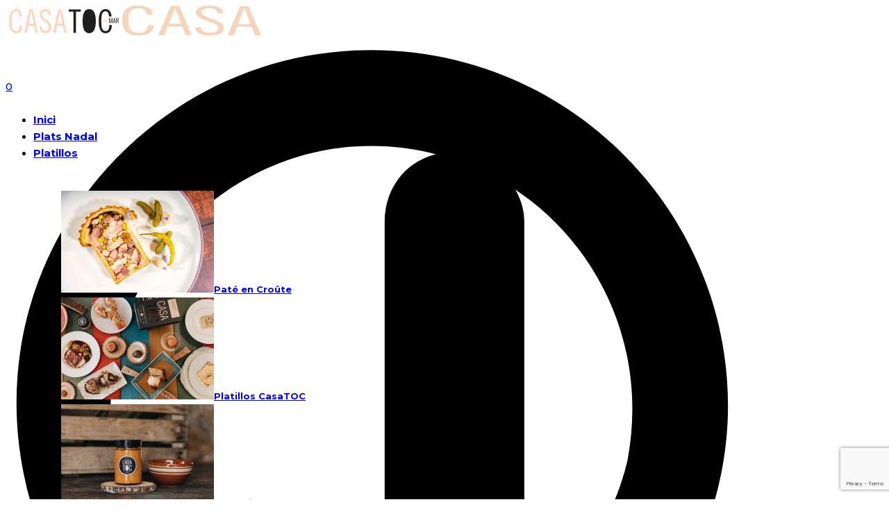

--- FILE ---
content_type: text/html; charset=UTF-8
request_url: https://www.casatoc.cat/la-meva-cistella/
body_size: 42669
content:
<!doctype html>
<html lang="ca">
<head>

<!-- DEFAULT META TAGS -->
<meta charset="UTF-8" />
<meta name="viewport" content="width=device-width, initial-scale=1.0" />

<meta property="og:title" content="La meva cistella - Casa TOC · Obrador de Toc al Mar" />
<meta property="og:type" content="website" />
<meta property="og:url" content="https://www.casatoc.cat/la-meva-cistella/" />
<meta property="og:description" content="Avís important Plats per Nadal Totes les comandes que tinguin plats de la Campanya de Nadal seran entregades la setmana del 18/12. Uns dies abans ens posarem en contacte via ..." />

<title>La meva cistella &#8211; Casa TOC · Obrador de Toc al Mar</title>
<meta name='robots' content='max-image-preview:large, noindex, follow' />
<link rel='dns-prefetch' href='//fonts.googleapis.com' />
<link rel="alternate" type="application/rss+xml" title="Casa TOC · Obrador de Toc al Mar &raquo; Canal d&#039;informació" href="https://www.casatoc.cat/feed/" />
<link rel="alternate" type="application/rss+xml" title="Casa TOC · Obrador de Toc al Mar &raquo; Canal dels comentaris" href="https://www.casatoc.cat/comments/feed/" />
<link rel="alternate" title="oEmbed (JSON)" type="application/json+oembed" href="https://www.casatoc.cat/wp-json/oembed/1.0/embed?url=https%3A%2F%2Fwww.casatoc.cat%2Fla-meva-cistella%2F" />
<link rel="alternate" title="oEmbed (XML)" type="text/xml+oembed" href="https://www.casatoc.cat/wp-json/oembed/1.0/embed?url=https%3A%2F%2Fwww.casatoc.cat%2Fla-meva-cistella%2F&#038;format=xml" />
		<!-- This site uses the Google Analytics by MonsterInsights plugin v9.11.1 - Using Analytics tracking - https://www.monsterinsights.com/ -->
							<script src="//www.googletagmanager.com/gtag/js?id=G-2K507BHGB8"  data-cfasync="false" data-wpfc-render="false" type="text/javascript" async></script>
			<script data-cfasync="false" data-wpfc-render="false" type="text/javascript">
				var mi_version = '9.11.1';
				var mi_track_user = true;
				var mi_no_track_reason = '';
								var MonsterInsightsDefaultLocations = {"page_location":"https:\/\/www.casatoc.cat\/la-meva-cistella\/"};
								if ( typeof MonsterInsightsPrivacyGuardFilter === 'function' ) {
					var MonsterInsightsLocations = (typeof MonsterInsightsExcludeQuery === 'object') ? MonsterInsightsPrivacyGuardFilter( MonsterInsightsExcludeQuery ) : MonsterInsightsPrivacyGuardFilter( MonsterInsightsDefaultLocations );
				} else {
					var MonsterInsightsLocations = (typeof MonsterInsightsExcludeQuery === 'object') ? MonsterInsightsExcludeQuery : MonsterInsightsDefaultLocations;
				}

								var disableStrs = [
										'ga-disable-G-2K507BHGB8',
									];

				/* Function to detect opted out users */
				function __gtagTrackerIsOptedOut() {
					for (var index = 0; index < disableStrs.length; index++) {
						if (document.cookie.indexOf(disableStrs[index] + '=true') > -1) {
							return true;
						}
					}

					return false;
				}

				/* Disable tracking if the opt-out cookie exists. */
				if (__gtagTrackerIsOptedOut()) {
					for (var index = 0; index < disableStrs.length; index++) {
						window[disableStrs[index]] = true;
					}
				}

				/* Opt-out function */
				function __gtagTrackerOptout() {
					for (var index = 0; index < disableStrs.length; index++) {
						document.cookie = disableStrs[index] + '=true; expires=Thu, 31 Dec 2099 23:59:59 UTC; path=/';
						window[disableStrs[index]] = true;
					}
				}

				if ('undefined' === typeof gaOptout) {
					function gaOptout() {
						__gtagTrackerOptout();
					}
				}
								window.dataLayer = window.dataLayer || [];

				window.MonsterInsightsDualTracker = {
					helpers: {},
					trackers: {},
				};
				if (mi_track_user) {
					function __gtagDataLayer() {
						dataLayer.push(arguments);
					}

					function __gtagTracker(type, name, parameters) {
						if (!parameters) {
							parameters = {};
						}

						if (parameters.send_to) {
							__gtagDataLayer.apply(null, arguments);
							return;
						}

						if (type === 'event') {
														parameters.send_to = monsterinsights_frontend.v4_id;
							var hookName = name;
							if (typeof parameters['event_category'] !== 'undefined') {
								hookName = parameters['event_category'] + ':' + name;
							}

							if (typeof MonsterInsightsDualTracker.trackers[hookName] !== 'undefined') {
								MonsterInsightsDualTracker.trackers[hookName](parameters);
							} else {
								__gtagDataLayer('event', name, parameters);
							}
							
						} else {
							__gtagDataLayer.apply(null, arguments);
						}
					}

					__gtagTracker('js', new Date());
					__gtagTracker('set', {
						'developer_id.dZGIzZG': true,
											});
					if ( MonsterInsightsLocations.page_location ) {
						__gtagTracker('set', MonsterInsightsLocations);
					}
										__gtagTracker('config', 'G-2K507BHGB8', {"forceSSL":"true","link_attribution":"true"} );
										window.gtag = __gtagTracker;										(function () {
						/* https://developers.google.com/analytics/devguides/collection/analyticsjs/ */
						/* ga and __gaTracker compatibility shim. */
						var noopfn = function () {
							return null;
						};
						var newtracker = function () {
							return new Tracker();
						};
						var Tracker = function () {
							return null;
						};
						var p = Tracker.prototype;
						p.get = noopfn;
						p.set = noopfn;
						p.send = function () {
							var args = Array.prototype.slice.call(arguments);
							args.unshift('send');
							__gaTracker.apply(null, args);
						};
						var __gaTracker = function () {
							var len = arguments.length;
							if (len === 0) {
								return;
							}
							var f = arguments[len - 1];
							if (typeof f !== 'object' || f === null || typeof f.hitCallback !== 'function') {
								if ('send' === arguments[0]) {
									var hitConverted, hitObject = false, action;
									if ('event' === arguments[1]) {
										if ('undefined' !== typeof arguments[3]) {
											hitObject = {
												'eventAction': arguments[3],
												'eventCategory': arguments[2],
												'eventLabel': arguments[4],
												'value': arguments[5] ? arguments[5] : 1,
											}
										}
									}
									if ('pageview' === arguments[1]) {
										if ('undefined' !== typeof arguments[2]) {
											hitObject = {
												'eventAction': 'page_view',
												'page_path': arguments[2],
											}
										}
									}
									if (typeof arguments[2] === 'object') {
										hitObject = arguments[2];
									}
									if (typeof arguments[5] === 'object') {
										Object.assign(hitObject, arguments[5]);
									}
									if ('undefined' !== typeof arguments[1].hitType) {
										hitObject = arguments[1];
										if ('pageview' === hitObject.hitType) {
											hitObject.eventAction = 'page_view';
										}
									}
									if (hitObject) {
										action = 'timing' === arguments[1].hitType ? 'timing_complete' : hitObject.eventAction;
										hitConverted = mapArgs(hitObject);
										__gtagTracker('event', action, hitConverted);
									}
								}
								return;
							}

							function mapArgs(args) {
								var arg, hit = {};
								var gaMap = {
									'eventCategory': 'event_category',
									'eventAction': 'event_action',
									'eventLabel': 'event_label',
									'eventValue': 'event_value',
									'nonInteraction': 'non_interaction',
									'timingCategory': 'event_category',
									'timingVar': 'name',
									'timingValue': 'value',
									'timingLabel': 'event_label',
									'page': 'page_path',
									'location': 'page_location',
									'title': 'page_title',
									'referrer' : 'page_referrer',
								};
								for (arg in args) {
																		if (!(!args.hasOwnProperty(arg) || !gaMap.hasOwnProperty(arg))) {
										hit[gaMap[arg]] = args[arg];
									} else {
										hit[arg] = args[arg];
									}
								}
								return hit;
							}

							try {
								f.hitCallback();
							} catch (ex) {
							}
						};
						__gaTracker.create = newtracker;
						__gaTracker.getByName = newtracker;
						__gaTracker.getAll = function () {
							return [];
						};
						__gaTracker.remove = noopfn;
						__gaTracker.loaded = true;
						window['__gaTracker'] = __gaTracker;
					})();
									} else {
										console.log("");
					(function () {
						function __gtagTracker() {
							return null;
						}

						window['__gtagTracker'] = __gtagTracker;
						window['gtag'] = __gtagTracker;
					})();
									}
			</script>
							<!-- / Google Analytics by MonsterInsights -->
		<style id='wp-img-auto-sizes-contain-inline-css' type='text/css'>
img:is([sizes=auto i],[sizes^="auto," i]){contain-intrinsic-size:3000px 1500px}
/*# sourceURL=wp-img-auto-sizes-contain-inline-css */
</style>
<link rel='stylesheet' id='sbi_styles-css' href='https://www.casatoc.cat/wp-content/plugins/instagram-feed/css/sbi-styles.min.css?ver=6.6.1' type='text/css' media='all' />
<link rel='stylesheet' id='kona-default-style-css' href='https://www.casatoc.cat/wp-content/themes/kona/files/css/style.css?ver=2.9.41' type='text/css' media='all' />
<link rel='stylesheet' id='fancybox-css' href='https://www.casatoc.cat/wp-content/themes/kona/files/css/fancybox.min.css?ver=1.0' type='text/css' media='all' />
<link rel='stylesheet' id='fontawesome-css' href='https://www.casatoc.cat/wp-content/themes/kona/files/css/font-awesome.min.css?ver=3.2.1' type='text/css' media='all' />
<link rel='stylesheet' id='ionicons-css' href='https://www.casatoc.cat/wp-content/themes/kona/files/css/ionicons.css?ver=3.2.1' type='text/css' media='all' />
<link rel='stylesheet' id='isotope-css' href='https://www.casatoc.cat/wp-content/themes/kona/files/css/isotope.css?ver=2.2' type='text/css' media='all' />
<link rel='stylesheet' id='flickity-css' href='https://www.casatoc.cat/wp-content/themes/kona/files/css/flickity.css?ver=2.0.11' type='text/css' media='all' />
<link rel='stylesheet' id='kona-woo-style-css' href='https://www.casatoc.cat/wp-content/themes/kona/woocommerce/files/css/woocommerce-kona.css?ver=2.9.41' type='text/css' media='all' />
<link rel='stylesheet' id='kona-wp-style-css' href='https://www.casatoc.cat/wp-content/themes/kona/style.css?ver=2.9.41' type='text/css' media='all' />
<style id='kona-wp-style-inline-css' type='text/css'>

			header #logo .text-logo { line-height: 44px; }
			#header #logo img { height: 44px; }
			#header #logo .text-logo { line-height: 44px; }
			#menu nav#main-nav > ul { height: 44px; }
			#menu nav#main-nav > ul > li { top: 12px; }
			#menu nav#main-nav > ul > li[class*="megamenu"] > .sub-menu { padding-top: calc(30px + 12px); }
			#menu nav#main-nav > ul > li[class*="megamenu"] > .sub-menu::before { height: calc(100% - (30px + 12px) + 20px + 20px); }
			.menu-actions > div { height: 44px; }
			.menu-actions > div > a { height: 44px; line-height: 44px; }
			.menu-actions > div:not(.display-icon) > a.login-open { height: 20px; line-height: 20px; top: 12px; }
			.header-wishlist .wishlist_products_counter::before { margin-top: 9px !important; }
			
			#hero.hero-boxedauto, #hero.hero-boxedfull { margin-top:  calc(44px + 80px); }
			#hero.hero-boxedfull { min-height:  calc(100vh - 44px - 80px); }
			#hero.hero-fullwidth.no-bg #page-title, #hero.hero-fullscreen.no-bg #page-title { padding-top: calc(44px + 80px + 40px); }
			#hero.hero-fullwidth #page-title, #hero.hero-fullscreen #page-title { padding-top: calc(44px + 80px + 20px); padding-bottom: calc(44px + 80px + 0px); }
			
			.product .product-hero { padding-top:  calc(44px + 80px + 60px); }
			
			body:not(.single-product) #header + #hero-and-body > #page-body:first-child { margin-top:  calc(44px + 80px + 60px); }
			body:not(.single-product) #header.has-header-bar + #hero-and-body > #page-body:first-child { margin-top:  calc(44px + 113px + 60px); }
						
			
			@media only screen and (max-width: 1200px) {
			body #header:not(.break-1024) #logo img { height: 30px !important; }
			body #header:not(.break-1024) #logo .text-logo { line-height: 30px; }
			body #header:not(.break-1024) .menu-actions > div { height: 30px; }
			body #header:not(.break-1024) .menu-actions > div > a { height: 30px; line-height: 30px; }
			body #header:not(.break-1024) .menu-toggle { height: 30px; }
			
			body #header:not(.break-1024) + #hero-and-body .product .product-hero { padding-top: calc(30px + 40px + 30px); }
			body #header:not(.break-1024) .menu-is-open #menu #menu-inner { padding-top: calc(30px + 40px + 10px) }
			body #header:not(.break-1024) #menu .menu-login + nav#main-nav { max-height: calc(100vh - 30px - 40px - 10px - 105px); }
			
			body #header:not(.break-1024) + #hero-and-body #hero.hero-boxedauto, body #header:not(.break-1024) + #hero-and-body #hero.hero-boxedfull { margin-top:  calc(30px + 40px + 20px) ; }
			body:not(.single-product) #header:not(.break-1024) + #hero-and-body > #page-body:first-child { margin-top:  calc(30px + 20px + 60px) !important ; }
			body:not(.single-product) #header:not(.break-1024).has-header-bar:not(.hide-header-bar-mobile) + #hero-and-body > #page-body:first-child { margin-top:  calc(30px + 50px + 60px) !important ; }
			body #header:not(.break-1024).menu-is-open #menu #menu-inner { padding-top: calc(30px + 60px); }
			body #header:not(.break-1024).has-header-bar:not(.hide-header-bar-mobile).menu-is-open #menu #menu-inner { padding-top: calc(30px + 60px + 30px); }
			body #header:not(.break-1024) #menu .scroll-menu { max-height: calc(100vh - 90px - 50px); }
			body #header:not(.break-1024).has-header-bar:not(.hide-header-bar-mobile) #menu .scroll-menu { max-height: calc(100vh - 120px - 50px); }
			
			}
			
			@media only screen and (max-width: 1024px) {
			body #header.break-1024 #logo img { height: 30px !important; }
			body #header.break-1024 #logo .text-logo { line-height: 30px; }
			body #header.break-1024 .menu-actions > div { height: 30px; }
			body #header.break-1024 .menu-actions > div > a { height: 30px; line-height: 30px; }
			body #header.break-1024 .menu-toggle { height: 30px; }
			
			body #header.break-1024 + #hero-and-body .product .product-hero { padding-top: calc(30px + 40px + 30px); }
			body #header.break-1024 .menu-is-open #menu #menu-inner { padding-top: calc(30px + 40px + 10px) }
			body #header.break-1024 #menu .menu-login + nav#main-nav { max-height: calc(100vh - 30px - 40px - 10px - 105px); }
			
			body #header.break-1024 + #hero-and-body #hero.hero-boxedauto, body #header.break-1024 + #hero-and-body #hero.hero-boxedfull { margin-top:  calc(30px + 40px + 20px); }
			body:not(.single-product) #header.break-1024 + #hero-and-body > #page-body:first-child { margin-top:  calc(30px + 20px + 60px) !important ; }
			body:not(.single-product) #header.break-1024.has-header-bar:not(.hide-header-bar-mobile) + #hero-and-body > #page-body:first-child { margin-top:  calc(30px + 50px + 60px) !important ; }
			body #header.break-1024.menu-is-open #menu #menu-inner { padding-top: calc(30px + 60px); }
			body #header.break-1024.has-header-bar:not(.hide-header-bar-mobile).menu-is-open #menu #menu-inner { padding-top: calc(30px + 60px + 30px); }
			body #header.break-1024 #menu .scroll-menu { max-height: calc(100vh - 90px - 50px); }
			body #header.break-1024.has-header-bar:not(.hide-header-bar-mobile) #menu .scroll-menu { max-height: calc(100vh - 120px - 50px); }
			}
			
			@media only screen and (max-width: 1024px) {
			body .product .product-hero { padding-top: calc(30px + 40px + 40px); }
			}
			
			@media only screen and (max-width: 768px) { 
			body .product .product-hero { padding-top: calc(30px + 40px + 0px) !important; }
			body .product .product-hero:not(.no-bg) { padding-top: 0 !important; margin-top: calc(30px + 40px + 0px) !important; }
			}
			
			@media only screen and (max-width: 640px) {
			body .menu-search, body .header-wishlist { top: calc(30px + 40px + 7px); }
			body #header.has-header-bar:not(.hide-header-bar-mobile) .menu-search, body #header.has-header-bar:not(.hide-header-bar-mobile) .header-wishlist { top: calc(30px + 40px + 30px + 7px); }
			}
			
					#menu nav#main-nav > ul > li:not(.megamenu2):not(.megamenu3):not(.megamenu4) > .sub-menu { padding-top: calc(30px + 12px); }
					#menu nav#main-nav > ul > li:not(.megamenu2):not(.megamenu3):not(.megamenu4) > .sub-menu::before { height: calc(100% - (30px + 12px) + 20px + 20px); }
				body{font-family: "Montserrat";font-weight: 300;font-size: 14px;line-height: 23px;}body strong,body b, dt, .tinv-wishlist .product-name .variation span:first-child, .tinv-wishlist .product-name .variation br + span{ font-weight: 500; }blockquote, blockquote cite, cite, mark, address, code,
							.comments .comment-reply-link, .comments #cancel-comment-reply-link,
							.widget ul:not(.socialmedia-widget) li a,
							body #cookie-notice .cookie-notice-container #cn-accept-cookie,
							body #cookie-notice .cookie-notice-container #cn-refuse-cookie,
							.woocommerce-message, .woocommerce-error,
							.product .cart .variations .variation .variable-items-wrapper li > span,
							.shop_table .product-name .product-title .product-quantity,
							.empty-cart .empty-icon,
							.menu-language a,
							header .wcml_currency_switcher a
							{ font-weight: 500; }h1, .h1{font-family: "Montserrat";font-weight: 400;font-size: 40px;line-height: 40px;text-transform: none;}h1 strong,h1 b, .h1 strong,.h1 b{ font-weight: 700; }div h1:first-child, div.h1:first-child { margin-top: -0.00em; }div h1:last-child, div.h1:last-child { margin-bottom: -0.00em; }h2, .h2{font-family: "Montserrat";font-weight: 400;font-size: 30px;line-height: 30px;text-transform: none;}h2 strong,h2 b, .h2 strong,.h2 b{ font-weight: 700; }div h2:first-child, div.h2:first-child { margin-top: -0.00em; }div h2:last-child, div.h2:last-child { margin-bottom: -0.00em; }h3, .h3{font-family: "Montserrat";font-weight: 400;font-size: 30px;line-height: 20px;text-transform: none;}h3 strong,h3 b, .h3 strong,.h3 b{ font-weight: 700; }div h3:first-child, div.h3:first-child { margin-top: -0.01em; }div h3:last-child, div.h3:last-child { margin-bottom: -0.01em; }#header-search form input[type=search], body h2.sg_title {font-family: "Montserrat";font-weight: 700;font-size: 30px !important; line-height: 20px; height: 20px;text-transform: none;}h4, .h4{font-family: "Montserrat";font-weight: 400;font-size: 20px;line-height: 20px;text-transform: none;}h4 strong,h4 b, .h4 strong,.h4 b{ font-weight: 700; }div h4:first-child, div.h4:first-child { margin-top: -0.00em; }div h4:last-child, div.h4:last-child { margin-bottom: -0.00em; }.woocommerce-MyAccount-content h3, #reply-title {font-family: "Montserrat";font-weight: 700;font-size: 20px; line-height: 20px;text-transform: none;}h5, .h5{font-family: "Montserrat";font-weight: 400;font-size: 18px;line-height: 18px;text-transform: none;}h5 strong,h5 b, .h5 strong,.h5 b{ font-weight: 700; }div h5:first-child, div.h5:first-child { margin-top: -0.00em; }div h5:last-child, div.h5:last-child { margin-bottom: -0.00em; }#single-pagination .pagination li .post-title { font-size: 18px;line-height: 18px; }.content-pagination .pages, .content-pagination .pages a,
							.cart-collaterals .shop_table .order-total th, 
							.cart-collaterals .shop_table .order-total td .amount,
							.woocommerce .sr-checkout-order .shop_table tfoot .order-total th, 
							.woocommerce .sr-checkout-order .shop_table tfoot .order-total .amount,
							.woocommerce .woocommerce-order .shop_table tfoot tr:last-child th, 
							.woocommerce .woocommerce-order .shop_table tfoot tr:last-child .amount,
							.woocommerce-order .woocommerce-order-overview li > strong,
							.woocommerce-order .woocommerce-order-overview li .amount { 
					font-family: "Montserrat";
					font-weight: 700;
				}h6, .h6{font-family: "Montserrat";font-weight: 400;font-size: 16px;line-height: 18px;text-transform: none;}h6 strong,h6 b, .h6 strong,.h6 b{ font-weight: 700; }div h6:first-child, div.h6:first-child { margin-top: -0.06em; }div h6:last-child, div.h6:last-child { margin-bottom: -0.06em; }@media only screen and (max-width: 1024px) { body{ font-size: 15px;line-height: 23px;}h1, .h1{ font-size: 58px;line-height: 68px;}h2, .h2{ font-size: 36px;line-height: 44px;}h3, .h3{ font-size: 28px;line-height: 35px;}h4, .h4{ font-size: 20px;line-height: 27px;}h5, .h5{ font-size: 16px;line-height: 23px;}h6, .h6{ font-size: 15px;line-height: 21px;} }@media only screen and (max-width: 768px) { body{ font-size: 14px;line-height: 22px;}h1, .h1{ font-size: 48px;line-height: 56px;}h2, .h2{ font-size: 34px;line-height: 42px;}h3, .h3{ font-size: 25px;line-height: 32px;}h4, .h4{ font-size: 19px;line-height: 26px;}h5, .h5{ font-size: 16px;line-height: 23px;}h6, .h6{ font-size: 14px;line-height: 20px;} }@media only screen and (max-width: 480px) { body{ font-size: 14px;line-height: 22px;}h1, .h1{ font-size: 38px;line-height: 44px;}h2, .h2{ font-size: 29px;line-height: 36px;}h3, .h3{ font-size: 24px;line-height: 31px;}h4, .h4{ font-size: 19px;line-height: 26px;}h5, .h5{ font-size: 16px;line-height: 23px;}h6, .h6{ font-size: 14px;line-height: 20px;} }.title-alt {font-family: Montserrat;font-weight: 400;text-transform: none;}.title-alt b, .title-alt strong, strong .title-alt { font-weight: 700; }#menu nav#main-nav ul > li a, .menu-actions > div > a, #menu .menu-login a {font-family: Montserrat;font-weight: 700;font-size: 15px;text-transform: none;}.widget .wcapf-layered-nav ul li a, .widget .wcapf-active-filters a, .woocommerce-MyAccount-navigation ul li a, .grid-filter li a {font-family: Montserrat;font-weight: 700;text-transform: none;}@media only screen and (min-width: 1199px) { #menu nav#main-nav > ul > li .sub-menu li.image-item a {font-family: Montserrat;font-weight: 700;} }#menu nav#main-nav > ul > li .sub-menu li a, .kona-tabs .tp-tab .tp-tab-title {font-family: Montserrat;font-weight: 700;font-size: 13px;line-height: 16px;}.widget ul:not(.socialmedia-widget) li a {font-family: Montserrat;font-weight: 700;font-size: 13px;}#footer .footer-bottom > a {font-family: Montserrat;font-weight: 700;}.portfolio-container .portfolio-name {font-family: Montserrat;font-weight: 500;text-transform: none;}.portfolio-category {letter-spacing: em;}.blog-item .blog-info .post-name,
						#single-pagination .pagination li a[data-title]::after {font-family: Montserrat;font-weight: 700;text-transform: none;}#page-title .post-name {font-family: Montserrat;font-weight: 700;text-transform: none;}.shop-container .product-name, .shop_table .product-name .product-title, .tinv-wishlist table .product-name {font-family: Montserrat;font-weight: 700;text-transform: none;}.product .product-info .product_title, #fixed-product-add .product-name {font-family: Montserrat;font-weight: 700;text-transform: none;}.price, .amount, .woocommerce .sr-checkout-order .shop_table tfoot td, .woocommerce .woocommerce-order .shop_table tfoot td {font-family: Montserrat;font-weight: 500;text-transform: none;}.comments .time,
						.widget_price_filter .price_slider_wrapper .price_slider_amount .price_label span, .widget .slider-values p span,
						body #cookie-notice .cookie-notice-container a,
						.header-cart .cart-amount,
						span.onsale,
						span.new-badge,
						.woocommerce-breadcrumb,
						.product .product_meta,
						.product .cart .woocommerce-variation .woocommerce-variation-availability,
						.stock,
						.shop_table .product-name .variation dd,
						.shop_table .product-name .wc-item-meta li > p,
						.shop_table .product-name .backorder_notification,
						.shop_table .remove,
						.woocommerce-remove-coupon,
						.post-date, .post-cat, .meta-author,
						#single-pagination .pagination li a .text {font-family: Montserrat;font-weight: 500;text-transform: none;}.product .product-info .price, .product .product-info .amount { font-size: 28px; line-height: 32px; }.sr-button, .sr-button-text, input[type=submit], input[type=button], .button, button, .woocommerce .addresses header a.edit, .comments .comment-list .pingback .edit-link a {font-family: Montserrat;font-weight: 700;text-transform: none;}.sr-button strong, .sr-button b { font-weight: 700; }.pagination li a,
						#page-pagination .pagination li.page span, #page-pagination .pagination li.page a { font-weight: 700; }.widget-title, .widget-title.title-alt,
						#menu nav#main-nav.with-title > ul > li[class*="megamenu"] > .sub-menu > li > a,
						table th,
						.tinv-wishlist .social-buttons > span {font-family: Montserrat;font-weight: 800;font-size: 20px;text-transform: none;}label, form label, .form-row.deplace > label, label input + span, input[type="radio"] + label, input[type="checkbox"] + label {font-family: Montserrat;font-weight: 700;font-size: 15px;text-transform: none;}@media only screen and (max-width: 768px) { 
							label, form label, .form-row.deplace > label, label input + span, input[type="radio"] + label, input[type="checkbox"] + label {
								size: 12px; 
							}
						}input[type="text"], input[type="password"], input[type="email"], input[type="number"], input[type="tel"], input[type="date"], input[type="search"], textarea, select, .select2-container .select2-selection--single .select2-selection__rendered,
			#billing_country_field label + .woocommerce-input-wrapper > strong {font-family: Montserrat;font-weight: 500;font-size: 15px !important;text-transform: none;}@media only screen and (max-width: 768px) { 
							input[type="text"], input[type="password"], input[type="email"], input[type="number"], input[type="tel"], input[type="date"], input[type="search"], textarea, select, .select2-container .select2-selection--single .select2-selection__rendered {
								size: 12px !important; 
							}
						}#quick-view .product-info .product_title { font-size: 30px; line-height: 20px; }
			.colored { color: #f8d4bc; }
						
			#menu nav#main-nav > ul > li .sub-menu li a:hover,
			#menu nav#main-nav > ul > li .sub-menu li.current-menu-item > a,
			a:hover,
			p a:not(.entry-navigation__item):not(.post-edit-link):not(.fancybox):not(.button):not(.image-text-link):hover,
			.widget ul:not(.socialmedia-widget) li a:hover,
			.product .star-rating span,
			.widget .wcapf-layered-nav ul li > a:hover,
			.pagination li a:hover,
			#page-pagination .pagination li.page a:hover,
			.content-pagination .pages a:hover,
			.woocommerce-MyAccount-navigation ul li a:hover,
			.woocommerce-MyAccount-navigation ul li.is-active a,
			.header-wishlist a:hover,
			.grid-filter li > a:hover
			{ color: #f8d4bc; opacity: 1; }
			
			input[type=submit]:hover, input[type=button]:hover, .button:hover, button:not(.sr-button):hover,
			.empty-cart .empty-icon,
			.notfound-icon,
			.sr-button.custom.withicon .icon,
			.sr-button.custom:not(.text-trans)
			{ background: #f8d4bc; }
			
			.header-cart:hover .cart-amount::before,
			a.tinvwl_add_to_wishlist_button.tinvwl-product-in-list,
			.header-wishlist a:hover .wishlist_products_counter_number,
			#menu nav#main-nav ul > li.cta a:hover,
			.header-cart.cart-withicon .cart-amount span.minicart-count,
			.header-wishlist .wishlist_products_counter_number
			{ background: #f8d4bc !important; }
			
			.empty-cart .empty-icon,
			.header-cart:hover .cart-amount,
			#menu nav#main-nav ul > li.cta a:hover,
			.header-cart.cart-withicon .cart-amount span.minicart-count,
			.header-wishlist .wishlist_products_counter_number
			{ color: #ffffff !important; }
			
			.menu-search a:hover svg path,
			.header-cart .cart-amount:hover span.icon svg path,
			.menu-actions > div.display-icon > a.login-open:hover svg path
			{ fill: #f8d4bc !important; }
			
			span.onsale { background: #f8d4bc !important; }span.new-badge { background: #f8d4bc !important; }span.hot-badge { background: #f8d4bc !important; }#header .header-bar { background: #000000; }.shop-container .shop-item form.cart .variations .variation .value .variable-items-wrapper[data-attribute_name="attribute_pa_pes"] { display: block; }
/*# sourceURL=kona-wp-style-inline-css */
</style>
<link rel='stylesheet' id='kona-mqueries-style-css' href='https://www.casatoc.cat/wp-content/themes/kona/files/css/mqueries.css?ver=2.9.41' type='text/css' media='all' />
<style id='wp-emoji-styles-inline-css' type='text/css'>

	img.wp-smiley, img.emoji {
		display: inline !important;
		border: none !important;
		box-shadow: none !important;
		height: 1em !important;
		width: 1em !important;
		margin: 0 0.07em !important;
		vertical-align: -0.1em !important;
		background: none !important;
		padding: 0 !important;
	}
/*# sourceURL=wp-emoji-styles-inline-css */
</style>
<style id='wp-block-library-inline-css' type='text/css'>
:root{--wp-block-synced-color:#7a00df;--wp-block-synced-color--rgb:122,0,223;--wp-bound-block-color:var(--wp-block-synced-color);--wp-editor-canvas-background:#ddd;--wp-admin-theme-color:#007cba;--wp-admin-theme-color--rgb:0,124,186;--wp-admin-theme-color-darker-10:#006ba1;--wp-admin-theme-color-darker-10--rgb:0,107,160.5;--wp-admin-theme-color-darker-20:#005a87;--wp-admin-theme-color-darker-20--rgb:0,90,135;--wp-admin-border-width-focus:2px}@media (min-resolution:192dpi){:root{--wp-admin-border-width-focus:1.5px}}.wp-element-button{cursor:pointer}:root .has-very-light-gray-background-color{background-color:#eee}:root .has-very-dark-gray-background-color{background-color:#313131}:root .has-very-light-gray-color{color:#eee}:root .has-very-dark-gray-color{color:#313131}:root .has-vivid-green-cyan-to-vivid-cyan-blue-gradient-background{background:linear-gradient(135deg,#00d084,#0693e3)}:root .has-purple-crush-gradient-background{background:linear-gradient(135deg,#34e2e4,#4721fb 50%,#ab1dfe)}:root .has-hazy-dawn-gradient-background{background:linear-gradient(135deg,#faaca8,#dad0ec)}:root .has-subdued-olive-gradient-background{background:linear-gradient(135deg,#fafae1,#67a671)}:root .has-atomic-cream-gradient-background{background:linear-gradient(135deg,#fdd79a,#004a59)}:root .has-nightshade-gradient-background{background:linear-gradient(135deg,#330968,#31cdcf)}:root .has-midnight-gradient-background{background:linear-gradient(135deg,#020381,#2874fc)}:root{--wp--preset--font-size--normal:16px;--wp--preset--font-size--huge:42px}.has-regular-font-size{font-size:1em}.has-larger-font-size{font-size:2.625em}.has-normal-font-size{font-size:var(--wp--preset--font-size--normal)}.has-huge-font-size{font-size:var(--wp--preset--font-size--huge)}.has-text-align-center{text-align:center}.has-text-align-left{text-align:left}.has-text-align-right{text-align:right}.has-fit-text{white-space:nowrap!important}#end-resizable-editor-section{display:none}.aligncenter{clear:both}.items-justified-left{justify-content:flex-start}.items-justified-center{justify-content:center}.items-justified-right{justify-content:flex-end}.items-justified-space-between{justify-content:space-between}.screen-reader-text{border:0;clip-path:inset(50%);height:1px;margin:-1px;overflow:hidden;padding:0;position:absolute;width:1px;word-wrap:normal!important}.screen-reader-text:focus{background-color:#ddd;clip-path:none;color:#444;display:block;font-size:1em;height:auto;left:5px;line-height:normal;padding:15px 23px 14px;text-decoration:none;top:5px;width:auto;z-index:100000}html :where(.has-border-color){border-style:solid}html :where([style*=border-top-color]){border-top-style:solid}html :where([style*=border-right-color]){border-right-style:solid}html :where([style*=border-bottom-color]){border-bottom-style:solid}html :where([style*=border-left-color]){border-left-style:solid}html :where([style*=border-width]){border-style:solid}html :where([style*=border-top-width]){border-top-style:solid}html :where([style*=border-right-width]){border-right-style:solid}html :where([style*=border-bottom-width]){border-bottom-style:solid}html :where([style*=border-left-width]){border-left-style:solid}html :where(img[class*=wp-image-]){height:auto;max-width:100%}:where(figure){margin:0 0 1em}html :where(.is-position-sticky){--wp-admin--admin-bar--position-offset:var(--wp-admin--admin-bar--height,0px)}@media screen and (max-width:600px){html :where(.is-position-sticky){--wp-admin--admin-bar--position-offset:0px}}

/*# sourceURL=wp-block-library-inline-css */
</style><link rel='stylesheet' id='wc-blocks-style-css' href='https://www.casatoc.cat/wp-content/plugins/woocommerce/assets/client/blocks/wc-blocks.css?ver=wc-9.5.3' type='text/css' media='all' />
<style id='global-styles-inline-css' type='text/css'>
:root{--wp--preset--aspect-ratio--square: 1;--wp--preset--aspect-ratio--4-3: 4/3;--wp--preset--aspect-ratio--3-4: 3/4;--wp--preset--aspect-ratio--3-2: 3/2;--wp--preset--aspect-ratio--2-3: 2/3;--wp--preset--aspect-ratio--16-9: 16/9;--wp--preset--aspect-ratio--9-16: 9/16;--wp--preset--color--black: #000000;--wp--preset--color--cyan-bluish-gray: #abb8c3;--wp--preset--color--white: #ffffff;--wp--preset--color--pale-pink: #f78da7;--wp--preset--color--vivid-red: #cf2e2e;--wp--preset--color--luminous-vivid-orange: #ff6900;--wp--preset--color--luminous-vivid-amber: #fcb900;--wp--preset--color--light-green-cyan: #7bdcb5;--wp--preset--color--vivid-green-cyan: #00d084;--wp--preset--color--pale-cyan-blue: #8ed1fc;--wp--preset--color--vivid-cyan-blue: #0693e3;--wp--preset--color--vivid-purple: #9b51e0;--wp--preset--gradient--vivid-cyan-blue-to-vivid-purple: linear-gradient(135deg,rgb(6,147,227) 0%,rgb(155,81,224) 100%);--wp--preset--gradient--light-green-cyan-to-vivid-green-cyan: linear-gradient(135deg,rgb(122,220,180) 0%,rgb(0,208,130) 100%);--wp--preset--gradient--luminous-vivid-amber-to-luminous-vivid-orange: linear-gradient(135deg,rgb(252,185,0) 0%,rgb(255,105,0) 100%);--wp--preset--gradient--luminous-vivid-orange-to-vivid-red: linear-gradient(135deg,rgb(255,105,0) 0%,rgb(207,46,46) 100%);--wp--preset--gradient--very-light-gray-to-cyan-bluish-gray: linear-gradient(135deg,rgb(238,238,238) 0%,rgb(169,184,195) 100%);--wp--preset--gradient--cool-to-warm-spectrum: linear-gradient(135deg,rgb(74,234,220) 0%,rgb(151,120,209) 20%,rgb(207,42,186) 40%,rgb(238,44,130) 60%,rgb(251,105,98) 80%,rgb(254,248,76) 100%);--wp--preset--gradient--blush-light-purple: linear-gradient(135deg,rgb(255,206,236) 0%,rgb(152,150,240) 100%);--wp--preset--gradient--blush-bordeaux: linear-gradient(135deg,rgb(254,205,165) 0%,rgb(254,45,45) 50%,rgb(107,0,62) 100%);--wp--preset--gradient--luminous-dusk: linear-gradient(135deg,rgb(255,203,112) 0%,rgb(199,81,192) 50%,rgb(65,88,208) 100%);--wp--preset--gradient--pale-ocean: linear-gradient(135deg,rgb(255,245,203) 0%,rgb(182,227,212) 50%,rgb(51,167,181) 100%);--wp--preset--gradient--electric-grass: linear-gradient(135deg,rgb(202,248,128) 0%,rgb(113,206,126) 100%);--wp--preset--gradient--midnight: linear-gradient(135deg,rgb(2,3,129) 0%,rgb(40,116,252) 100%);--wp--preset--font-size--small: 13px;--wp--preset--font-size--medium: 20px;--wp--preset--font-size--large: 36px;--wp--preset--font-size--x-large: 42px;--wp--preset--font-family--inter: "Inter", sans-serif;--wp--preset--font-family--cardo: Cardo;--wp--preset--spacing--20: 0.44rem;--wp--preset--spacing--30: 0.67rem;--wp--preset--spacing--40: 1rem;--wp--preset--spacing--50: 1.5rem;--wp--preset--spacing--60: 2.25rem;--wp--preset--spacing--70: 3.38rem;--wp--preset--spacing--80: 5.06rem;--wp--preset--shadow--natural: 6px 6px 9px rgba(0, 0, 0, 0.2);--wp--preset--shadow--deep: 12px 12px 50px rgba(0, 0, 0, 0.4);--wp--preset--shadow--sharp: 6px 6px 0px rgba(0, 0, 0, 0.2);--wp--preset--shadow--outlined: 6px 6px 0px -3px rgb(255, 255, 255), 6px 6px rgb(0, 0, 0);--wp--preset--shadow--crisp: 6px 6px 0px rgb(0, 0, 0);}:where(.is-layout-flex){gap: 0.5em;}:where(.is-layout-grid){gap: 0.5em;}body .is-layout-flex{display: flex;}.is-layout-flex{flex-wrap: wrap;align-items: center;}.is-layout-flex > :is(*, div){margin: 0;}body .is-layout-grid{display: grid;}.is-layout-grid > :is(*, div){margin: 0;}:where(.wp-block-columns.is-layout-flex){gap: 2em;}:where(.wp-block-columns.is-layout-grid){gap: 2em;}:where(.wp-block-post-template.is-layout-flex){gap: 1.25em;}:where(.wp-block-post-template.is-layout-grid){gap: 1.25em;}.has-black-color{color: var(--wp--preset--color--black) !important;}.has-cyan-bluish-gray-color{color: var(--wp--preset--color--cyan-bluish-gray) !important;}.has-white-color{color: var(--wp--preset--color--white) !important;}.has-pale-pink-color{color: var(--wp--preset--color--pale-pink) !important;}.has-vivid-red-color{color: var(--wp--preset--color--vivid-red) !important;}.has-luminous-vivid-orange-color{color: var(--wp--preset--color--luminous-vivid-orange) !important;}.has-luminous-vivid-amber-color{color: var(--wp--preset--color--luminous-vivid-amber) !important;}.has-light-green-cyan-color{color: var(--wp--preset--color--light-green-cyan) !important;}.has-vivid-green-cyan-color{color: var(--wp--preset--color--vivid-green-cyan) !important;}.has-pale-cyan-blue-color{color: var(--wp--preset--color--pale-cyan-blue) !important;}.has-vivid-cyan-blue-color{color: var(--wp--preset--color--vivid-cyan-blue) !important;}.has-vivid-purple-color{color: var(--wp--preset--color--vivid-purple) !important;}.has-black-background-color{background-color: var(--wp--preset--color--black) !important;}.has-cyan-bluish-gray-background-color{background-color: var(--wp--preset--color--cyan-bluish-gray) !important;}.has-white-background-color{background-color: var(--wp--preset--color--white) !important;}.has-pale-pink-background-color{background-color: var(--wp--preset--color--pale-pink) !important;}.has-vivid-red-background-color{background-color: var(--wp--preset--color--vivid-red) !important;}.has-luminous-vivid-orange-background-color{background-color: var(--wp--preset--color--luminous-vivid-orange) !important;}.has-luminous-vivid-amber-background-color{background-color: var(--wp--preset--color--luminous-vivid-amber) !important;}.has-light-green-cyan-background-color{background-color: var(--wp--preset--color--light-green-cyan) !important;}.has-vivid-green-cyan-background-color{background-color: var(--wp--preset--color--vivid-green-cyan) !important;}.has-pale-cyan-blue-background-color{background-color: var(--wp--preset--color--pale-cyan-blue) !important;}.has-vivid-cyan-blue-background-color{background-color: var(--wp--preset--color--vivid-cyan-blue) !important;}.has-vivid-purple-background-color{background-color: var(--wp--preset--color--vivid-purple) !important;}.has-black-border-color{border-color: var(--wp--preset--color--black) !important;}.has-cyan-bluish-gray-border-color{border-color: var(--wp--preset--color--cyan-bluish-gray) !important;}.has-white-border-color{border-color: var(--wp--preset--color--white) !important;}.has-pale-pink-border-color{border-color: var(--wp--preset--color--pale-pink) !important;}.has-vivid-red-border-color{border-color: var(--wp--preset--color--vivid-red) !important;}.has-luminous-vivid-orange-border-color{border-color: var(--wp--preset--color--luminous-vivid-orange) !important;}.has-luminous-vivid-amber-border-color{border-color: var(--wp--preset--color--luminous-vivid-amber) !important;}.has-light-green-cyan-border-color{border-color: var(--wp--preset--color--light-green-cyan) !important;}.has-vivid-green-cyan-border-color{border-color: var(--wp--preset--color--vivid-green-cyan) !important;}.has-pale-cyan-blue-border-color{border-color: var(--wp--preset--color--pale-cyan-blue) !important;}.has-vivid-cyan-blue-border-color{border-color: var(--wp--preset--color--vivid-cyan-blue) !important;}.has-vivid-purple-border-color{border-color: var(--wp--preset--color--vivid-purple) !important;}.has-vivid-cyan-blue-to-vivid-purple-gradient-background{background: var(--wp--preset--gradient--vivid-cyan-blue-to-vivid-purple) !important;}.has-light-green-cyan-to-vivid-green-cyan-gradient-background{background: var(--wp--preset--gradient--light-green-cyan-to-vivid-green-cyan) !important;}.has-luminous-vivid-amber-to-luminous-vivid-orange-gradient-background{background: var(--wp--preset--gradient--luminous-vivid-amber-to-luminous-vivid-orange) !important;}.has-luminous-vivid-orange-to-vivid-red-gradient-background{background: var(--wp--preset--gradient--luminous-vivid-orange-to-vivid-red) !important;}.has-very-light-gray-to-cyan-bluish-gray-gradient-background{background: var(--wp--preset--gradient--very-light-gray-to-cyan-bluish-gray) !important;}.has-cool-to-warm-spectrum-gradient-background{background: var(--wp--preset--gradient--cool-to-warm-spectrum) !important;}.has-blush-light-purple-gradient-background{background: var(--wp--preset--gradient--blush-light-purple) !important;}.has-blush-bordeaux-gradient-background{background: var(--wp--preset--gradient--blush-bordeaux) !important;}.has-luminous-dusk-gradient-background{background: var(--wp--preset--gradient--luminous-dusk) !important;}.has-pale-ocean-gradient-background{background: var(--wp--preset--gradient--pale-ocean) !important;}.has-electric-grass-gradient-background{background: var(--wp--preset--gradient--electric-grass) !important;}.has-midnight-gradient-background{background: var(--wp--preset--gradient--midnight) !important;}.has-small-font-size{font-size: var(--wp--preset--font-size--small) !important;}.has-medium-font-size{font-size: var(--wp--preset--font-size--medium) !important;}.has-large-font-size{font-size: var(--wp--preset--font-size--large) !important;}.has-x-large-font-size{font-size: var(--wp--preset--font-size--x-large) !important;}
/*# sourceURL=global-styles-inline-css */
</style>

<style id='classic-theme-styles-inline-css' type='text/css'>
/*! This file is auto-generated */
.wp-block-button__link{color:#fff;background-color:#32373c;border-radius:9999px;box-shadow:none;text-decoration:none;padding:calc(.667em + 2px) calc(1.333em + 2px);font-size:1.125em}.wp-block-file__button{background:#32373c;color:#fff;text-decoration:none}
/*# sourceURL=/wp-includes/css/classic-themes.min.css */
</style>
<link rel='stylesheet' id='contact-form-7-css' href='https://www.casatoc.cat/wp-content/plugins/contact-form-7/includes/css/styles.css?ver=6.0.2' type='text/css' media='all' />
<link rel='stylesheet' id='cookie-notice-front-css' href='https://www.casatoc.cat/wp-content/plugins/cookie-notice/css/front.min.css?ver=2.5.5' type='text/css' media='all' />
<link rel='stylesheet' id='select2-css' href='https://www.casatoc.cat/wp-content/plugins/woocommerce/assets/css/select2.css?ver=9.5.3' type='text/css' media='all' />
<style id='woocommerce-inline-inline-css' type='text/css'>
.woocommerce form .form-row .required { visibility: visible; }
/*# sourceURL=woocommerce-inline-inline-css */
</style>
<link rel='stylesheet' id='weglot-css-css' href='https://www.casatoc.cat/wp-content/plugins/weglot/dist/css/front-css.css?ver=4.2.9' type='text/css' media='all' />
<link rel='stylesheet' id='new-flag-css-css' href='https://www.casatoc.cat/wp-content/plugins/weglot/app/styles/new-flags.css?ver=4.2.9' type='text/css' media='all' />
<link rel='stylesheet' id='woo-variation-swatches-css' href='https://www.casatoc.cat/wp-content/plugins/woo-variation-swatches/assets/css/frontend.min.css?ver=1736358701' type='text/css' media='all' />
<style id='woo-variation-swatches-inline-css' type='text/css'>
:root {
--wvs-tick:url("data:image/svg+xml;utf8,%3Csvg filter='drop-shadow(0px 0px 2px rgb(0 0 0 / .8))' xmlns='http://www.w3.org/2000/svg'  viewBox='0 0 30 30'%3E%3Cpath fill='none' stroke='%23ffffff' stroke-linecap='round' stroke-linejoin='round' stroke-width='4' d='M4 16L11 23 27 7'/%3E%3C/svg%3E");

--wvs-cross:url("data:image/svg+xml;utf8,%3Csvg filter='drop-shadow(0px 0px 5px rgb(255 255 255 / .6))' xmlns='http://www.w3.org/2000/svg' width='72px' height='72px' viewBox='0 0 24 24'%3E%3Cpath fill='none' stroke='%23ff0000' stroke-linecap='round' stroke-width='0.6' d='M5 5L19 19M19 5L5 19'/%3E%3C/svg%3E");
--wvs-single-product-item-width:30px;
--wvs-single-product-item-height:30px;
--wvs-single-product-item-font-size:16px}
/*# sourceURL=woo-variation-swatches-inline-css */
</style>
<link rel='stylesheet' id='kona-fonts-css' href='https://fonts.googleapis.com/css?family=Montserrat%3A300%2C500%2C400%2C700%2C400%2C700%2C400%2C700%2C400%2C700%2C400%2C700%2C400%2C700%2C400%2C700%2C700%2C700%2C500%2C500%2C700%2C800%2C700%2C700%2C700&#038;subset=latin%2Clatin-ext&#038;ver=1.0.0' type='text/css' media='all' />
<script type="text/javascript" async src="https://www.casatoc.cat/wp-content/plugins/burst-statistics/helpers/timeme/timeme.min.js?ver=1.7.3" id="burst-timeme-js"></script>
<script type="text/javascript" id="burst-js-extra">
/* <![CDATA[ */
var burst = {"cookie_retention_days":"30","beacon_url":"https://www.casatoc.cat/wp-content/plugins/burst-statistics/endpoint.php","options":{"beacon_enabled":1,"enable_cookieless_tracking":0,"enable_turbo_mode":0,"do_not_track":0,"track_url_change":0},"goals":[],"goals_script_url":"https://www.casatoc.cat/wp-content/plugins/burst-statistics//assets/js/build/burst-goals.js?v=1.7.3"};
//# sourceURL=burst-js-extra
/* ]]> */
</script>
<script type="text/javascript" async src="https://www.casatoc.cat/wp-content/plugins/burst-statistics/assets/js/build/burst.min.js?ver=1.7.3" id="burst-js"></script>
<script type="text/javascript" src="https://www.casatoc.cat/wp-includes/js/jquery/jquery.min.js?ver=3.7.1" id="jquery-core-js"></script>
<script type="text/javascript" src="https://www.casatoc.cat/wp-includes/js/jquery/jquery-migrate.min.js?ver=3.4.1" id="jquery-migrate-js"></script>
<script type="text/javascript" src="https://www.casatoc.cat/wp-content/plugins/google-analytics-for-wordpress/assets/js/frontend-gtag.min.js?ver=9.11.1" id="monsterinsights-frontend-script-js" async="async" data-wp-strategy="async"></script>
<script data-cfasync="false" data-wpfc-render="false" type="text/javascript" id='monsterinsights-frontend-script-js-extra'>/* <![CDATA[ */
var monsterinsights_frontend = {"js_events_tracking":"true","download_extensions":"doc,pdf,ppt,zip,xls,docx,pptx,xlsx","inbound_paths":"[{\"path\":\"\\\/go\\\/\",\"label\":\"affiliate\"},{\"path\":\"\\\/recommend\\\/\",\"label\":\"affiliate\"}]","home_url":"https:\/\/www.casatoc.cat","hash_tracking":"false","v4_id":"G-2K507BHGB8"};/* ]]> */
</script>
<script type="text/javascript" id="cookie-notice-front-js-before">
/* <![CDATA[ */
var cnArgs = {"ajaxUrl":"https:\/\/www.casatoc.cat\/wp-admin\/admin-ajax.php","nonce":"d832787b69","hideEffect":"slide","position":"bottom","onScroll":false,"onScrollOffset":100,"onClick":false,"cookieName":"cookie_notice_accepted","cookieTime":2592000,"cookieTimeRejected":2592000,"globalCookie":false,"redirection":false,"cache":false,"revokeCookies":false,"revokeCookiesOpt":"automatic"};

//# sourceURL=cookie-notice-front-js-before
/* ]]> */
</script>
<script type="text/javascript" src="https://www.casatoc.cat/wp-content/plugins/cookie-notice/js/front.min.js?ver=2.5.5" id="cookie-notice-front-js"></script>
<script type="text/javascript" src="https://www.casatoc.cat/wp-content/plugins/woocommerce/assets/js/jquery-blockui/jquery.blockUI.min.js?ver=2.7.0-wc.9.5.3" id="jquery-blockui-js" data-wp-strategy="defer"></script>
<script type="text/javascript" id="wc-add-to-cart-js-extra">
/* <![CDATA[ */
var wc_add_to_cart_params = {"ajax_url":"/wp-admin/admin-ajax.php","wc_ajax_url":"/?wc-ajax=%%endpoint%%","i18n_view_cart":"Visualitza la cistella","cart_url":"https://www.casatoc.cat/la-meva-cistella/","is_cart":"1","cart_redirect_after_add":"no"};
//# sourceURL=wc-add-to-cart-js-extra
/* ]]> */
</script>
<script type="text/javascript" src="https://www.casatoc.cat/wp-content/plugins/woocommerce/assets/js/frontend/add-to-cart.min.js?ver=9.5.3" id="wc-add-to-cart-js" defer="defer" data-wp-strategy="defer"></script>
<script type="text/javascript" src="https://www.casatoc.cat/wp-content/plugins/woocommerce/assets/js/js-cookie/js.cookie.min.js?ver=2.1.4-wc.9.5.3" id="js-cookie-js" defer="defer" data-wp-strategy="defer"></script>
<script type="text/javascript" id="woocommerce-js-extra">
/* <![CDATA[ */
var woocommerce_params = {"ajax_url":"/wp-admin/admin-ajax.php","wc_ajax_url":"/?wc-ajax=%%endpoint%%"};
//# sourceURL=woocommerce-js-extra
/* ]]> */
</script>
<script type="text/javascript" src="https://www.casatoc.cat/wp-content/plugins/woocommerce/assets/js/frontend/woocommerce.min.js?ver=9.5.3" id="woocommerce-js" defer="defer" data-wp-strategy="defer"></script>
<script type="text/javascript" id="wc-country-select-js-extra">
/* <![CDATA[ */
var wc_country_select_params = {"countries":"{\"AF\":[],\"AL\":{\"AL-01\":\"Berat\",\"AL-09\":\"Dib\\u00ebr\",\"AL-02\":\"Durr\\u00ebs\",\"AL-03\":\"Elbasan\",\"AL-04\":\"Fier\",\"AL-05\":\"Gjirokast\\u00ebr\",\"AL-06\":\"Kor\\u00e7\\u00eb\",\"AL-07\":\"Kuk\\u00ebs\",\"AL-08\":\"Lezh\\u00eb\",\"AL-10\":\"Shkod\\u00ebr\",\"AL-11\":\"Tirana\",\"AL-12\":\"Vlor\\u00eb\"},\"AO\":{\"BGO\":\"Bengo\",\"BLU\":\"Benguela\",\"BIE\":\"Bi\\u00e9\",\"CAB\":\"Cabinda\",\"CNN\":\"Cunene\",\"HUA\":\"Huambo\",\"HUI\":\"Hu\\u00edla\",\"CCU\":\"Kuando Kubango\",\"CNO\":\"Kwanza-Nord\",\"CUS\":\"Kwanza-Sud\",\"LUA\":\"Luanda\",\"LNO\":\"Lunda-Nord\",\"LSU\":\"Lunda-Sud\",\"MAL\":\"Malanje\",\"MOX\":\"Moxico\",\"NAM\":\"Namibe\",\"UIG\":\"U\\u00edge\",\"ZAI\":\"Zaire\"},\"AR\":{\"C\":\"Ciutat Aut\\u00f2noma de Buenos Aires\",\"B\":\"Buenos Aires\",\"K\":\"Catamarca\",\"H\":\"Chaco\",\"U\":\"Chubut\",\"X\":\"C\\u00f2rdova\",\"W\":\"Corrientes\",\"E\":\"Entre R\\u00edos\",\"P\":\"Formosa\",\"Y\":\"Jujuy\",\"L\":\"La Pampa\",\"F\":\"La Rioja\",\"M\":\"Mendoza\",\"N\":\"Misiones\",\"Q\":\"Neuqu\\u00e9n\",\"R\":\"R\\u00edo Negro\",\"A\":\"Salta\",\"J\":\"San Juan\",\"D\":\"San Luis\",\"Z\":\"Santa Cruz\",\"S\":\"Santa Fe\",\"G\":\"Santiago del Estero\",\"V\":\"Terra del Foc\",\"T\":\"Tucum\\u00e1n\"},\"AT\":[],\"AU\":{\"ACT\":\"Territori de la capital d'Austr\\u00e0lia\",\"NSW\":\"Nova Gal\\u00b7les del Sud\",\"NT\":\"Territori del Nord\",\"QLD\":\"Queensland\",\"SA\":\"Sud d'Austr\\u00e0lia\",\"TAS\":\"Tasmania\",\"VIC\":\"Victoria\",\"WA\":\"Austr\\u00e0lia Occidental\"},\"AX\":[],\"BD\":{\"BD-05\":\"Bagerhat\",\"BD-01\":\"Bandarban\",\"BD-02\":\"Barguna\",\"BD-06\":\"Barisal\",\"BD-07\":\"Bhola\",\"BD-03\":\"Bogra\",\"BD-04\":\"Brahmanbaria\",\"BD-09\":\"Chandpur\",\"BD-10\":\"Chattogram\",\"BD-12\":\"Chuadanga\",\"BD-11\":\"Cox's Bazar\",\"BD-08\":\"Comilla\",\"BD-13\":\"Dhaka\",\"BD-14\":\"Dinajpur\",\"BD-15\":\"Faridpur \",\"BD-16\":\"Feni\",\"BD-19\":\"Gaibandha\",\"BD-18\":\"Gazipur\",\"BD-17\":\"Gopalganj\",\"BD-20\":\"Habiganj\",\"BD-21\":\"Jamalpur\",\"BD-22\":\"Jashore\",\"BD-25\":\"Jhalokati\",\"BD-23\":\"Jhenaidah\",\"BD-24\":\"Joypurhat\",\"BD-29\":\"Khagrachhari\",\"BD-27\":\"Khulna\",\"BD-26\":\"Kishoreganj\",\"BD-28\":\"Kurigram\",\"BD-30\":\"Kushtia\",\"BD-31\":\"Lakshmipur\",\"BD-32\":\"Lalmonirhat\",\"BD-36\":\"Madaripur\",\"BD-37\":\"Magura\",\"BD-33\":\"Manikganj \",\"BD-39\":\"Meherpur\",\"BD-38\":\"Moulvibazar\",\"BD-35\":\"Munshiganj\",\"BD-34\":\"Mymensingh\",\"BD-48\":\"Naogaon\",\"BD-43\":\"Narail\",\"BD-40\":\"Narayanganj\",\"BD-42\":\"Narsingdi\",\"BD-44\":\"Natore\",\"BD-45\":\"Nawabganj\",\"BD-41\":\"Netrakona\",\"BD-46\":\"Nilphamari\",\"BD-47\":\"Noakhali\",\"BD-49\":\"Pabna\",\"BD-52\":\"Panchagarh\",\"BD-51\":\"Patuakhali\",\"BD-50\":\"Pirojpur\",\"BD-53\":\"Rajbari\",\"BD-54\":\"Rajshahi\",\"BD-56\":\"Rangamati\",\"BD-55\":\"Rangpur\",\"BD-58\":\"Satkhira\",\"BD-62\":\"Shariatpur\",\"BD-57\":\"Sherpur\",\"BD-59\":\"Sirajganj\",\"BD-61\":\"Sunamganj\",\"BD-60\":\"Sylhet\",\"BD-63\":\"Tangail\",\"BD-64\":\"Thakurgaon\"},\"BE\":[],\"BG\":{\"BG-01\":\"Blagoevgrad\",\"BG-02\":\"Burgas\",\"BG-08\":\"Dobrich\",\"BG-07\":\"Gabrovo\",\"BG-26\":\"Haskovo\",\"BG-09\":\"Kardzhali\",\"BG-10\":\"Kyustendil\",\"BG-11\":\"Lovech\",\"BG-12\":\"Montana\",\"BG-13\":\"Pazardzhik\",\"BG-14\":\"Pernik\",\"BG-15\":\"Pleven\",\"BG-16\":\"Plovdiv\",\"BG-17\":\"Razgrad\",\"BG-18\":\"Ruse\",\"BG-27\":\"Shumen\",\"BG-19\":\"Silistra\",\"BG-20\":\"Sliven\",\"BG-21\":\"Smolyan\",\"BG-23\":\"Districte de Sofia\",\"BG-22\":\"Sofia\",\"BG-24\":\"Stara Zagora\",\"BG-25\":\"Targovishte\",\"BG-03\":\"Varna\",\"BG-04\":\"Veliko Tarnovo\",\"BG-05\":\"Vidin\",\"BG-06\":\"Vratsa\",\"BG-28\":\"Yambol\"},\"BH\":[],\"BI\":[],\"BJ\":{\"AL\":\"Alibori\",\"AK\":\"Atakora\",\"AQ\":\"Atlantique\",\"BO\":\"Borgou\",\"CO\":\"Collines\",\"KO\":\"Kouffo\",\"DO\":\"Donga\",\"LI\":\"Littoral\",\"MO\":\"Mono\",\"OU\":\"Ou\\u00e9m\\u00e9\",\"PL\":\"Plateau\",\"ZO\":\"Zou\"},\"BO\":{\"BO-B\":\"Beni\",\"BO-H\":\"Chuquisaca\",\"BO-C\":\"Cochabamba\",\"BO-L\":\"La Paz\",\"BO-O\":\"Oruro\",\"BO-N\":\"Pando\",\"BO-P\":\"Potos\\u00ed\",\"BO-S\":\"Santa Cruz\",\"BO-T\":\"Tarija\"},\"BR\":{\"AC\":\"Acre\",\"AL\":\"Alagoas\",\"AP\":\"Amap\\u00e1\",\"AM\":\"Amazonas\",\"BA\":\"Bahia\",\"CE\":\"Cear\\u00e1\",\"DF\":\"Districte Federal\",\"ES\":\"Esp\\u00edrito Santo\",\"GO\":\"Goi\\u00e1s\",\"MA\":\"Maranh\\u00e3o\",\"MT\":\"Mato Grosso\",\"MS\":\"Mato Grosso del Sud\",\"MG\":\"Minas Gerais\",\"PA\":\"Par\\u00e1\",\"PB\":\"Para\\u00edba\",\"PR\":\"Paran\\u00e0\",\"PE\":\"Pernambuco\",\"PI\":\"Piau\\u00ed\",\"RJ\":\"Rio de Janeiro\",\"RN\":\"Rio Grande do Norte\",\"RS\":\"Rio Grande do Sul\",\"RO\":\"Rond\\u00f4nia\",\"RR\":\"Roraima\",\"SC\":\"Santa Catarina\",\"SP\":\"S\\u00e3o Paulo\",\"SE\":\"Sergipe\",\"TO\":\"Tocantins\"},\"CA\":{\"AB\":\"Alberta\",\"BC\":\"Col\\u00fambia Brit\\u00e0nica\",\"MB\":\"Manitoba\",\"NB\":\"New Brunswick\",\"NL\":\"Newfoundland i Labrador\",\"NT\":\"Northwest Territories\",\"NS\":\"Nova Esc\\u00f2cia\",\"NU\":\"Nunavut\",\"ON\":\"Ontario\",\"PE\":\"Prince Edward Island\",\"QC\":\"Quebec\",\"SK\":\"Saskatchewan\",\"YT\":\"Yukon Territory\"},\"CH\":{\"AG\":\"Aargau\",\"AR\":\"Appenzell Ausserrhoden\",\"AI\":\"Appenzell Innerrhoden\",\"BL\":\"Basilea-Camp\",\"BS\":\"Basilea-Ciutat\",\"BE\":\"Berna\",\"FR\":\"Friburg\",\"GE\":\"Ginebra\",\"GL\":\"Glarus\",\"GR\":\"Grisons\",\"JU\":\"Jura\",\"LU\":\"Luzern\",\"NE\":\"Neuch\\u00e2tel\",\"NW\":\"Nidwalden\",\"OW\":\"Obwalden\",\"SH\":\"Schaffhausen\",\"SZ\":\"Schwyz\",\"SO\":\"Solothurn\",\"SG\":\"St. Gallen\",\"TG\":\"Thurgau\",\"TI\":\"Ticino\",\"UR\":\"Uri\",\"VS\":\"Valais\",\"VD\":\"Vaud\",\"ZG\":\"Zug\",\"ZH\":\"Zuric\"},\"CL\":{\"CL-AI\":\"Ais\\u00e9n del General Carlos Ib\\u00e1\\u00f1ez del Campo\",\"CL-AN\":\"Antofagasta\",\"CL-AP\":\"Arica i Parinacota\",\"CL-AR\":\"L\\u2019Araucania\",\"CL-AT\":\"Atacama\",\"CL-BI\":\"Biob\\u00edo\",\"CL-CO\":\"Coquimbo\",\"CL-LI\":\"Libertador General Bernardo O'Higgins\",\"CL-LL\":\"Los Lagos\",\"CL-LR\":\"Los R\\u00edos\",\"CL-MA\":\"Magallanes\",\"CL-ML\":\"Maule\",\"CL-NB\":\"\\u00d1uble\",\"CL-RM\":\"Regi\\u00f3 Metropolitana de Santiago\",\"CL-TA\":\"Tarapac\\u00e1\",\"CL-VS\":\"Valpara\\u00edso\"},\"CN\":{\"CN1\":\"Yunnan \\/ \\u4e91\\u5357\",\"CN2\":\"Beijing \\/ \\u5317\\u4eac\",\"CN3\":\"Tianjin \\/ \\u5929\\u6d25\",\"CN4\":\"Hebei \\/ \\u6cb3\\u5317\",\"CN5\":\"Shanxi \\/ \\u5c71\\u897f\",\"CN6\":\"Mong\\u00f2lia Interior \\/ \\u5167\\u8499\\u53e4\",\"CN7\":\"Liaoning \\/ \\u8fbd\\u5b81\",\"CN8\":\"Jilin \\/ \\u5409\\u6797\",\"CN9\":\"Heilongjiang \\/ \\u9ed1\\u9f99\\u6c5f\",\"CN10\":\"Xangai \\/ \\u4e0a\\u6d77\",\"CN11\":\"Jiangsu \\/ \\u6c5f\\u82cf\",\"CN12\":\"Zhejiang \\/ \\u6d59\\u6c5f\",\"CN13\":\"Anhui \\/ \\u5b89\\u5fbd\",\"CN14\":\"Fujian \\/ \\u798f\\u5efa\",\"CN15\":\"Jiangxi \\/ \\u6c5f\\u897f\",\"CN16\":\"Shandong \\/ \\u5c71\\u4e1c\",\"CN17\":\"Henan \\/ \\u6cb3\\u5357\",\"CN18\":\"Hubei \\/ \\u6e56\\u5317\",\"CN19\":\"Hunan \\/ \\u6e56\\u5357\",\"CN20\":\"Guangdong \\/ \\u5e7f\\u4e1c\",\"CN21\":\"Guangxi Zhuang \\/ \\u5e7f\\u897f\\u58ee\\u65cf\",\"CN22\":\"Hainan \\/ \\u6d77\\u5357\",\"CN23\":\"Chongqing \\/ \\u91cd\\u5e86\",\"CN24\":\"Sichuan \\/ \\u56db\\u5ddd\",\"CN25\":\"Guizhou \\/ \\u8d35\\u5dde\",\"CN26\":\"Shaanxi \\/ \\u9655\\u897f\",\"CN27\":\"Gansu \\/ \\u7518\\u8083\",\"CN28\":\"Qinghai \\/ \\u9752\\u6d77\",\"CN29\":\"Ningxia Hui \\/ \\u5b81\\u590f\",\"CN30\":\"Macau \\/ \\u6fb3\\u95e8\",\"CN31\":\"Tibet \\/ \\u897f\\u85cf\",\"CN32\":\"Xinjiang \\/ \\u65b0\\u7586\"},\"CO\":{\"CO-AMA\":\"Amazonas\",\"CO-ANT\":\"Antioquia\",\"CO-ARA\":\"Arauca\",\"CO-ATL\":\"Atl\\u00e0ntic\",\"CO-BOL\":\"Bol\\u00edvar\",\"CO-BOY\":\"Boyac\\u00e1\",\"CO-CAL\":\"Caldas\",\"CO-CAQ\":\"Caquet\\u00e1\",\"CO-CAS\":\"Casanare\",\"CO-CAU\":\"Cauca\",\"CO-CES\":\"Cesar\",\"CO-CHO\":\"Choc\\u00f3\",\"CO-COR\":\"C\\u00f2rdova\",\"CO-CUN\":\"Cundinamarca\",\"CO-DC\":\"Districte Capital\",\"CO-GUA\":\"Guain\\u00eda\",\"CO-GUV\":\"Guaviare\",\"CO-HUI\":\"Huila\",\"CO-LAG\":\"La Guajira\",\"CO-MAG\":\"Magdalena\",\"CO-MET\":\"Meta\",\"CO-NAR\":\"Nari\\u00f1o\",\"CO-NSA\":\"Norte de Santander\",\"CO-PUT\":\"Putumayo\",\"CO-QUI\":\"Quind\\u00edo\",\"CO-RIS\":\"Risaralda\",\"CO-SAN\":\"Santander\",\"CO-SAP\":\"San Andr\\u00e9s y Providencia\",\"CO-SUC\":\"Sucre\",\"CO-TOL\":\"Tolima\",\"CO-VAC\":\"Valle del Cauca\",\"CO-VAU\":\"Vaup\\u00e9s\",\"CO-VID\":\"Vichada\"},\"CR\":{\"CR-A\":\"Alajuela\",\"CR-C\":\"Cartago\",\"CR-G\":\"Guanacaste\",\"CR-H\":\"Heredia\",\"CR-L\":\"Lim\\u00f3n\",\"CR-P\":\"Puntarenas\",\"CR-SJ\":\"San Jos\\u00e9\"},\"CZ\":[],\"DE\":{\"DE-BW\":\"Baden-W\\u00fcrttemberg\",\"DE-BY\":\"Baviera\",\"DE-BE\":\"Berl\\u00edn\",\"DE-BB\":\"Brandenburg\",\"DE-HB\":\"Bremen\",\"DE-HH\":\"Hamburg\",\"DE-HE\":\"Hesse\",\"DE-MV\":\"Mecklemburg-Pomer\\u00e0nia Occidental\",\"DE-NI\":\"Baixa Sax\\u00f2nia\",\"DE-NW\":\"Rin del Nord-Westf\\u00e0lia\",\"DE-RP\":\"Ren\\u00e0nia-Palatinat\",\"DE-SL\":\"Saarland\",\"DE-SN\":\"Sax\\u00f2nia\",\"DE-ST\":\"Sax\\u00f2nia-Anhalt\",\"DE-SH\":\"Slesvig-Holstein\",\"DE-TH\":\"Tur\\u00edngia\"},\"DK\":[],\"DO\":{\"DO-01\":\"Distrito Nacional\",\"DO-02\":\"Azua\",\"DO-03\":\"Baoruco\",\"DO-04\":\"Barahona\",\"DO-33\":\"Cibao Nord-est\",\"DO-34\":\"Cibao Nord-oest\",\"DO-35\":\"Cibao Nord\",\"DO-36\":\"Cibao Sud\",\"DO-05\":\"Dajab\\u00f3n\",\"DO-06\":\"Duarte\",\"DO-08\":\"El Seibo\",\"DO-37\":\"El Valle\",\"DO-07\":\"El\\u00edas Pi\\u00f1a\",\"DO-38\":\"Enriquillo\",\"DO-09\":\"Espaillat\",\"DO-30\":\"Hato Mayor\",\"DO-19\":\"Hermanas Mirabal\",\"DO-39\":\"Hig\\u00fcamo\",\"DO-10\":\"Independencia\",\"DO-11\":\"La Altagracia\",\"DO-12\":\"La Romana\",\"DO-13\":\"La Vega\",\"DO-14\":\"Mar\\u00eda Trinidad S\\u00e1nchez\",\"DO-28\":\"Monse\\u00f1or Nouel\",\"DO-15\":\"Monte Cristi\",\"DO-29\":\"Monte Plata\",\"DO-40\":\"Ozama\",\"DO-16\":\"Pedernales\",\"DO-17\":\"Peravia\",\"DO-18\":\"Puerto Plata\",\"DO-20\":\"Saman\\u00e1\",\"DO-21\":\"San Crist\\u00f3bal\",\"DO-31\":\"San Jos\\u00e9 de Ocoa\",\"DO-22\":\"San Juan\",\"DO-23\":\"San Pedro de Macor\\u00eds\",\"DO-24\":\"S\\u00e1nchez Ram\\u00edrez\",\"DO-25\":\"Santiago\",\"DO-26\":\"Santiago Rodr\\u00edguez\",\"DO-32\":\"Santo Domingo\",\"DO-41\":\"Valdesia\",\"DO-27\":\"Valverde\",\"DO-42\":\"Yuma\"},\"DZ\":{\"DZ-01\":\"Adrar\",\"DZ-02\":\"Chlef\",\"DZ-03\":\"Laghouat\",\"DZ-04\":\"Oum El Bouaghi\",\"DZ-05\":\"Batna\",\"DZ-06\":\"B\\u00e9ja\\u00efa\",\"DZ-07\":\"Biskra\",\"DZ-08\":\"B\\u00e9char\",\"DZ-09\":\"Blida\",\"DZ-10\":\"Bouira\",\"DZ-11\":\"Tamanghasset\",\"DZ-12\":\"Tebessa\",\"DZ-13\":\"Tlemcen\",\"DZ-14\":\"Tiaret\",\"DZ-15\":\"Tizi Ouzou\",\"DZ-16\":\"Alger\",\"DZ-17\":\"Djelfa\",\"DZ-18\":\"Jijel\",\"DZ-19\":\"S\\u00e9tif\",\"DZ-20\":\"Sa\\u00efda\",\"DZ-21\":\"Skikda\",\"DZ-22\":\"Sidi Bel Abb\\u00e8s\",\"DZ-23\":\"Annaba\",\"DZ-24\":\"Guelma\",\"DZ-25\":\"Constantina\",\"DZ-26\":\"Medea\",\"DZ-27\":\"Mostaganem\",\"DZ-28\":\"Msila\",\"DZ-29\":\"Mascara\",\"DZ-30\":\"Ouargla\",\"DZ-31\":\"Or\\u00e0\",\"DZ-32\":\"El Bayadh\",\"DZ-33\":\"Illizi\",\"DZ-34\":\"Bordj Bou Arr\\u00e9ridj\",\"DZ-35\":\"Boumerd\\u00e8s\",\"DZ-36\":\"El Tarf\",\"DZ-37\":\"Tindouf\",\"DZ-38\":\"Tissemsilt\",\"DZ-39\":\"El Oued\",\"DZ-40\":\"Khenchela\",\"DZ-41\":\"Souk Ahras\",\"DZ-42\":\"Tipasa\",\"DZ-43\":\"Mila\",\"DZ-44\":\"Ain Defla\",\"DZ-45\":\"Naama\",\"DZ-46\":\"Ain T\\u00e9mouchent\",\"DZ-47\":\"Gharda\\u00efa\",\"DZ-48\":\"Relizane\"},\"EE\":[],\"EC\":{\"EC-A\":\"Azuay\",\"EC-B\":\"Bol\\u00edvar\",\"EC-F\":\"Ca\\u00f1ar\",\"EC-C\":\"Carchi\",\"EC-H\":\"Chimborazo\",\"EC-X\":\"Cotopaxi\",\"EC-O\":\"El Oro\",\"EC-E\":\"Esmeraldas\",\"EC-W\":\"Gal\\u00e1pagos\",\"EC-G\":\"Guayas\",\"EC-I\":\"Imbabura\",\"EC-L\":\"Loja\",\"EC-R\":\"Los R\\u00edos\",\"EC-M\":\"Manab\\u00ed\",\"EC-S\":\"Morona-Santiago\",\"EC-N\":\"Napo\",\"EC-D\":\"Orellana\",\"EC-Y\":\"Pastaza\",\"EC-P\":\"Pichincha\",\"EC-SE\":\"Santa Elena\",\"EC-SD\":\"Santo Domingo de los Ts\\u00e1chilas\",\"EC-U\":\"Sucumb\\u00edos\",\"EC-T\":\"Tungurahua\",\"EC-Z\":\"Zamora-Chinchipe\"},\"EG\":{\"EGALX\":\"Alexandria\",\"EGASN\":\"Aswan\",\"EGAST\":\"Asyut\",\"EGBA\":\"Mar Roja\",\"EGBH\":\"Beheira\",\"EGBNS\":\"Beni Suef\",\"EGC\":\"El Caire\",\"EGDK\":\"Dakahlia\",\"EGDT\":\"Damiata\",\"EGFYM\":\"Faium\",\"EGGH\":\"Gharbiya\",\"EGGZ\":\"Giza\",\"EGIS\":\"Ismailia\",\"EGJS\":\"Sina\\u00ed del Sud\",\"EGKB\":\"Qalyubia\",\"EGKFS\":\"Kafr el-Sheikh\",\"EGKN\":\"Qena\",\"EGLX\":\"Luxor\",\"EGMN\":\"Minya\",\"EGMNF\":\"Menufeya\",\"EGMT\":\"Matruh\",\"EGPTS\":\"Port Sa\\u00efd\",\"EGSHG\":\"Sohag\",\"EGSHR\":\"Al Sharqia\",\"EGSIN\":\"Sina\\u00ed del Nord\",\"EGSUZ\":\"Suez\",\"EGWAD\":\"Wadi al Jadid\"},\"ES\":{\"C\":\"La Corunya\",\"VI\":\"\\u00c0laba\",\"AB\":\"Albacete\",\"A\":\"Alacant\",\"AL\":\"Almeria\",\"O\":\"Ast\\u00faries\",\"AV\":\"\\u00c0vila\",\"BA\":\"Badajoz\",\"PM\":\"Illes Balears\",\"B\":\"Barcelona\",\"BU\":\"Burgos\",\"CC\":\"C\\u00e0ceres\",\"CA\":\"Cadis\",\"S\":\"Cant\\u00e0bria\",\"CS\":\"Castell\\u00f3\",\"CE\":\"Ceuta\",\"CR\":\"Ciudad Real\",\"CO\":\"C\\u00f2rdova\",\"CU\":\"Conca\",\"GI\":\"Girona\",\"GR\":\"Granada\",\"GU\":\"Guadalajara\",\"SS\":\"Gipuzkoa\",\"H\":\"Huelva\",\"HU\":\"Osca\",\"J\":\"Ja\\u00e9n\",\"LO\":\"La Rioja\",\"GC\":\"Las Palmas\",\"LE\":\"Lle\\u00f3\",\"L\":\"Lleida\",\"LU\":\"Lugo\",\"M\":\"Madrid\",\"MA\":\"M\\u00e0laga\",\"ML\":\"Melilla\",\"MU\":\"M\\u00farcia\",\"NA\":\"Navarra\",\"OR\":\"Ourense\",\"P\":\"Palencia\",\"PO\":\"Pontevedra\",\"SA\":\"Salamanca\",\"TF\":\"Santa Cruz de Tenerife\",\"SG\":\"Segovia\",\"SE\":\"Sevilla\",\"SO\":\"S\\u00f2ria\",\"T\":\"Tarragona\",\"TE\":\"Terol\",\"TO\":\"Toledo\",\"V\":\"Val\\u00e8ncia\",\"VA\":\"Valladolid\",\"BI\":\"Biscaia\",\"ZA\":\"Zamora\",\"Z\":\"Saragossa\"},\"ET\":[],\"FI\":[],\"FR\":[],\"GF\":[],\"GH\":{\"AF\":\"Ahafo\",\"AH\":\"Ashanti\",\"BA\":\"Brong-Ahafo\",\"BO\":\"Bono\",\"BE\":\"Bono est\",\"CP\":\"Central\",\"EP\":\"Oriental\",\"AA\":\"Gran Accra\",\"NE\":\"Nord-est\",\"NP\":\"Nord\",\"OT\":\"Oti\",\"SV\":\"Savannah\",\"UE\":\"Alt est\",\"UW\":\"Alt oest\",\"TV\":\"Volta\",\"WP\":\"Occidental\",\"WN\":\"Nord-oest\"},\"GP\":[],\"GR\":{\"I\":\"\\u00c0tica\",\"A\":\"Maced\\u00f2nia Oriental i Tr\\u00e0cia\",\"B\":\"Maced\\u00f2nia Central\",\"C\":\"Maced\\u00f2nia Occidental\",\"D\":\"Epir\",\"E\":\"Tess\\u00e0lia\",\"F\":\"Illes J\\u00f2niques\",\"G\":\"Gr\\u00e8cia Occidental\",\"H\":\"Gr\\u00e8cia Central\",\"J\":\"Pelopon\\u00e8s\",\"K\":\"Egeu Septentrional\",\"L\":\"Egeu Meridional\",\"M\":\"Creta\"},\"GT\":{\"GT-AV\":\"Alta Verapaz\",\"GT-BV\":\"Baja Verapaz\",\"GT-CM\":\"Chimaltenango\",\"GT-CQ\":\"Chiquimula\",\"GT-PR\":\"El Progreso\",\"GT-ES\":\"Escuintla\",\"GT-GU\":\"Guatemala\",\"GT-HU\":\"Huehuetenango\",\"GT-IZ\":\"Izabal\",\"GT-JA\":\"Jalapa\",\"GT-JU\":\"Jutiapa\",\"GT-PE\":\"Pet\\u00e9n\",\"GT-QZ\":\"Quetzaltenango\",\"GT-QC\":\"Quich\\u00e9\",\"GT-RE\":\"Retalhuleu\",\"GT-SA\":\"Sacatep\\u00e9quez\",\"GT-SM\":\"San Marcos\",\"GT-SR\":\"Santa Rosa\",\"GT-SO\":\"Solol\\u00e1\",\"GT-SU\":\"Suchitep\\u00e9quez\",\"GT-TO\":\"Totonicap\\u00e1n\",\"GT-ZA\":\"Zacapa\"},\"HK\":{\"HONG KONG\":\"Hong Kong Island\",\"KOWLOON\":\"Kowloon\",\"NEW TERRITORIES\":\"Nous territoris\"},\"HN\":{\"HN-AT\":\"Atl\\u00e1ntida\",\"HN-IB\":\"Illes de la Badia\",\"HN-CH\":\"Choluteca\",\"HN-CL\":\"Col\\u00f3n\",\"HN-CM\":\"Comayagua\",\"HN-CP\":\"Cop\\u00e1n\",\"HN-CR\":\"Cort\\u00e9s\",\"HN-EP\":\"El Para\\u00edso\",\"HN-FM\":\"Francisco Moraz\\u00e1n\",\"HN-GD\":\"Gracias a Dios\",\"HN-IN\":\"Intibuc\\u00e1\",\"HN-LE\":\"Lempira\",\"HN-LP\":\"La Paz\",\"HN-OC\":\"Ocotepeque\",\"HN-OL\":\"Olancho\",\"HN-SB\":\"Santa B\\u00e1rbara\",\"HN-VA\":\"Valle\",\"HN-YO\":\"Yoro\"},\"HU\":{\"BK\":\"B\\u00e1cs-Kiskun\",\"BE\":\"B\\u00e9k\\u00e9s\",\"BA\":\"Baranya\",\"BZ\":\"Borsod-Aba\\u00faj-Zempl\\u00e9n\",\"BU\":\"Budapest\",\"CS\":\"Csongr\\u00e1d-Csan\\u00e1d\",\"FE\":\"Fej\\u00e9r\",\"GS\":\"Gy\\u0151r-Moson-Sopron\",\"HB\":\"Hajd\\u00fa-Bihar\",\"HE\":\"Heves\",\"JN\":\"J\\u00e1sz-Nagykun-Szolnok\",\"KE\":\"Kom\\u00e1rom-Esztergom\",\"NO\":\"N\\u00f3gr\\u00e1d\",\"PE\":\"Pest\",\"SO\":\"Somogy\",\"SZ\":\"Szabolcs-Szatm\\u00e1r-Bereg\",\"TO\":\"Tolna\",\"VA\":\"Vas\",\"VE\":\"Veszpr\\u00e9m\",\"ZA\":\"Zala\"},\"ID\":{\"AC\":\"Daerah Istimewa Aceh\",\"SU\":\"Sumatera Utara\",\"SB\":\"Sumatera Barat\",\"RI\":\"Riau\",\"KR\":\"Kepulauan Riau\",\"JA\":\"Jambi\",\"SS\":\"Sumatera Selatan\",\"BB\":\"Bangka Belitung\",\"BE\":\"Bengkulu\",\"LA\":\"Lampung\",\"JK\":\"DKI Jakarta\",\"JB\":\"Jawa Barat\",\"BT\":\"Banten\",\"JT\":\"Jawa Tengah\",\"JI\":\"Jawa Timur\",\"YO\":\"Daerah Istimewa Yogyakarta\",\"BA\":\"Bali\",\"NB\":\"Nusa Tenggara Barat\",\"NT\":\"Nusa Tenggara Timur\",\"KB\":\"Kalimantan Barat\",\"KT\":\"Kalimantan Tengah\",\"KI\":\"Kalimantan Timur\",\"KS\":\"Kalimantan Selatan\",\"KU\":\"Kalimantan Utara\",\"SA\":\"Sulawesi Utara\",\"ST\":\"Sulawesi Tengah\",\"SG\":\"Sulawesi Tenggara\",\"SR\":\"Sulawesi Barat\",\"SN\":\"Sulawesi Selatan\",\"GO\":\"Gorontalo\",\"MA\":\"Maluku\",\"MU\":\"Maluku Utara\",\"PA\":\"Papua\",\"PB\":\"Papua Barat\"},\"IE\":{\"CW\":\"Carlow\",\"CN\":\"Cavan\",\"CE\":\"Clare\",\"CO\":\"Cork\",\"DL\":\"Donegal\",\"D\":\"Dubl\\u00edn\",\"G\":\"Galway\",\"KY\":\"Kerry\",\"KE\":\"Kildare\",\"KK\":\"Kilkenny\",\"LS\":\"Laois\",\"LM\":\"Leitrim\",\"LK\":\"Limerick\",\"LD\":\"Longford\",\"LH\":\"Louth\",\"MO\":\"Mayo\",\"MH\":\"Meath\",\"MN\":\"Monaghan\",\"OY\":\"Offaly\",\"RN\":\"Roscommon\",\"SO\":\"Sligo\",\"TA\":\"Tipperary\",\"WD\":\"Waterford\",\"WH\":\"Westmeath\",\"WX\":\"Wexford\",\"WW\":\"Wicklow\"},\"IN\":{\"AP\":\"Andhra Pradesh\",\"AR\":\"Arunachal Pradesh\",\"AS\":\"Assam\",\"BR\":\"Bihar\",\"CT\":\"Chhattisgarh\",\"GA\":\"Goa\",\"GJ\":\"Gujarat\",\"HR\":\"Haryana\",\"HP\":\"Himachal Pradesh\",\"JK\":\"Jammu i Caixmir\",\"JH\":\"Jharkhand\",\"KA\":\"Karnataka\",\"KL\":\"Kerala\",\"LA\":\"Ladakh\",\"MP\":\"Madhya Pradesh\",\"MH\":\"Maharashtra\",\"MN\":\"Manipur\",\"ML\":\"Meghalaya\",\"MZ\":\"Mizoram\",\"NL\":\"Nagaland\",\"OR\":\"Odisha\",\"PB\":\"Punjab\",\"RJ\":\"Rajasthan\",\"SK\":\"Sikkim\",\"TN\":\"Tamil Nadu\",\"TS\":\"Telangana\",\"TR\":\"Tripura\",\"UK\":\"Uttarakhand\",\"UP\":\"Uttar Pradesh\",\"WB\":\"West Bengal\",\"AN\":\"Illes Andaman i Nicobar\",\"CH\":\"Chandigarh\",\"DN\":\"Dadra i Nagar Haveli\",\"DD\":\"Daman i Diu\",\"DL\":\"Delhi\",\"LD\":\"Lakshadeep\",\"PY\":\"Pondicherry (Puducherry)\"},\"IR\":{\"KHZ\":\"Khuzestan (\\u062e\\u0648\\u0632\\u0633\\u062a\\u0627\\u0646)\",\"THR\":\"Teheran (\\u062a\\u0647\\u0631\\u0627\\u0646)\",\"ILM\":\"Ilaam (\\u0627\\u06cc\\u0644\\u0627\\u0645)\",\"BHR\":\"Bushehr (\\u0628\\u0648\\u0634\\u0647\\u0631)\",\"ADL\":\"Ardabil (\\u0627\\u0631\\u062f\\u0628\\u06cc\\u0644)\",\"ESF\":\"Isfahan (\\u0627\\u0635\\u0641\\u0647\\u0627\\u0646)\",\"YZD\":\"Yazd (\\u06cc\\u0632\\u062f)\",\"KRH\":\"Kermanshah (\\u06a9\\u0631\\u0645\\u0627\\u0646\\u0634\\u0627\\u0647)\",\"KRN\":\"Kerman (\\u06a9\\u0631\\u0645\\u0627\\u0646)\",\"HDN\":\"Hamadan (\\u0647\\u0645\\u062f\\u0627\\u0646)\",\"GZN\":\"Ghazvin (\\u0642\\u0632\\u0648\\u06cc\\u0646)\",\"ZJN\":\"Zanjan (\\u0632\\u0646\\u062c\\u0627\\u0646)\",\"LRS\":\"Luristan (\\u0644\\u0631\\u0633\\u062a\\u0627\\u0646)\",\"ABZ\":\"Alborz (\\u0627\\u0644\\u0628\\u0631\\u0632)\",\"EAZ\":\"Azarbaijan Est (\\u0622\\u0630\\u0631\\u0628\\u0627\\u06cc\\u062c\\u0627\\u0646 \\u0634\\u0631\\u0642\\u06cc)\",\"WAZ\":\"Azarbaijan Oest (\\u0622\\u0630\\u0631\\u0628\\u0627\\u06cc\\u062c\\u0627\\u0646 \\u063a\\u0631\\u0628\\u06cc)\",\"CHB\":\"Chaharmahal i Bakhtiari (\\u0686\\u0647\\u0627\\u0631\\u0645\\u062d\\u0627\\u0644 \\u0648 \\u0628\\u062e\\u062a\\u06cc\\u0627\\u0631\\u06cc)\",\"SKH\":\"Khorasan Sud (\\u062e\\u0631\\u0627\\u0633\\u0627\\u0646 \\u062c\\u0646\\u0648\\u0628\\u06cc)\",\"RKH\":\"Razavi Khorasan (\\u062e\\u0631\\u0627\\u0633\\u0627\\u0646 \\u0631\\u0636\\u0648\\u06cc)\",\"NKH\":\"North Khorasan (\\u062e\\u0631\\u0627\\u0633\\u0627\\u0646 \\u0634\\u0645\\u0627\\u0644\\u06cc)\",\"SMN\":\"Semnan (\\u0633\\u0645\\u0646\\u0627\\u0646)\",\"FRS\":\"Fars (\\u0641\\u0627\\u0631\\u0633)\",\"QHM\":\"Qom (\\u0642\\u0645)\",\"KRD\":\"Kurdistan \\/ \\u06a9\\u0631\\u062f\\u0633\\u062a\\u0627\\u0646)\",\"KBD\":\"Kohgiluyeh i BoyerAhmad (\\u06a9\\u0647\\u06af\\u06cc\\u0644\\u0648\\u06cc\\u06cc\\u0647 \\u0648 \\u0628\\u0648\\u06cc\\u0631\\u0627\\u062d\\u0645\\u062f)\",\"GLS\":\"Golestan (\\u06af\\u0644\\u0633\\u062a\\u0627\\u0646)\",\"GIL\":\"Gilan (\\u06af\\u06cc\\u0644\\u0627\\u0646)\",\"MZN\":\"Mazandaran (\\u0645\\u0627\\u0632\\u0646\\u062f\\u0631\\u0627\\u0646)\",\"MKZ\":\"Markazi (\\u0645\\u0631\\u06a9\\u0632\\u06cc)\",\"HRZ\":\"Hormozgan (\\u0647\\u0631\\u0645\\u0632\\u06af\\u0627\\u0646)\",\"SBN\":\"Sistan and Baluchestan (\\u0633\\u06cc\\u0633\\u062a\\u0627\\u0646 \\u0648 \\u0628\\u0644\\u0648\\u0686\\u0633\\u062a\\u0627\\u0646)\"},\"IS\":[],\"IT\":{\"AG\":\"Agrigento\",\"AL\":\"Alessandria\",\"AN\":\"Ancona\",\"AO\":\"Aosta\",\"AR\":\"Arezzo\",\"AP\":\"Ascoli Piceno\",\"AT\":\"Asti\",\"AV\":\"Avellino\",\"BA\":\"Bari\",\"BT\":\"Barletta-Andria-Trani\",\"BL\":\"Belluno\",\"BN\":\"Benevento\",\"BG\":\"Bergamo\",\"BI\":\"Biella\",\"BO\":\"Bologna\",\"BZ\":\"Bolzano\",\"BS\":\"Brescia\",\"BR\":\"Brindisi\",\"CA\":\"Cagliari\",\"CL\":\"Caltanissetta\",\"CB\":\"Campobasso\",\"CE\":\"Caserta\",\"CT\":\"Cat\\u00e0nia\",\"CZ\":\"Catanzaro\",\"CH\":\"Chieti\",\"CO\":\"Como\",\"CS\":\"Cosenza\",\"CR\":\"Cremona\",\"KR\":\"Crotone\",\"CN\":\"Cuneo\",\"EN\":\"Enna\",\"FM\":\"Fermo\",\"FE\":\"Ferrara\",\"FI\":\"Firenze\",\"FG\":\"Foggia\",\"FC\":\"Forl\\u00ec-Cesena\",\"FR\":\"Frosinone\",\"GE\":\"Genova\",\"GO\":\"Gorizia\",\"GR\":\"Grosseto\",\"IM\":\"Imperia\",\"IS\":\"Isernia\",\"SP\":\"La Spezia\",\"AQ\":\"L'Aquila\",\"LT\":\"Latina\",\"LE\":\"Lecce\",\"LC\":\"Lecco\",\"LI\":\"Livorno\",\"LO\":\"Lodi\",\"LU\":\"Lucca\",\"MC\":\"Macerata\",\"MN\":\"Mantova\",\"MS\":\"Massa-Carrara\",\"MT\":\"Matera\",\"ME\":\"Messina\",\"MI\":\"Milano\",\"MO\":\"Modena\",\"MB\":\"Monza e della Brianza\",\"NA\":\"Napoli\",\"NO\":\"Novara\",\"NU\":\"Nuoro\",\"OR\":\"Oristano\",\"PD\":\"Padova\",\"PA\":\"Palermo\",\"PR\":\"Parma\",\"PV\":\"Pavia\",\"PG\":\"Perugia\",\"PU\":\"Pesaro i Urbino\",\"PE\":\"Pescara\",\"PC\":\"Piacenza\",\"PI\":\"Pisa\",\"PT\":\"Pistoia\",\"PN\":\"Pordenone\",\"PZ\":\"Potenza\",\"PO\":\"Prato\",\"RG\":\"Ragusa\",\"RA\":\"Ravenna\",\"RC\":\"Reggio Calabria\",\"RE\":\"Reggio Emilia\",\"RI\":\"Rieti\",\"RN\":\"Rimini\",\"RM\":\"Roma\",\"RO\":\"Rovigo\",\"SA\":\"Salerno\",\"SS\":\"Sassari\",\"SV\":\"Savona\",\"SI\":\"Siena\",\"SR\":\"Siracusa\",\"SO\":\"Sondrio\",\"SU\":\"Sardenya del Sud\",\"TA\":\"Taranto\",\"TE\":\"Teramo\",\"TR\":\"Terni\",\"TO\":\"Torino\",\"TP\":\"Trapani\",\"TN\":\"Trento\",\"TV\":\"Treviso\",\"TS\":\"Trieste\",\"UD\":\"Udine\",\"VA\":\"Varese\",\"VE\":\"Ven\\u00e8cia\",\"VB\":\"Verbano-Cusio-Ossola\",\"VC\":\"Vercelli\",\"VR\":\"Verona\",\"VV\":\"Vibo Valentia\",\"VI\":\"Vicenza\",\"VT\":\"Viterbo\"},\"IL\":[],\"IM\":[],\"JM\":{\"JM-01\":\"Kingston\",\"JM-02\":\"Saint Andrew\",\"JM-03\":\"Saint Thomas\",\"JM-04\":\"Portland\",\"JM-05\":\"Saint Mary\",\"JM-06\":\"Saint Ann\",\"JM-07\":\"Trelawny\",\"JM-08\":\"Saint James\",\"JM-09\":\"Hanover\",\"JM-10\":\"Westmoreland\",\"JM-11\":\"Saint Elizabeth\",\"JM-12\":\"Manchester\",\"JM-13\":\"Clarendon\",\"JM-14\":\"Saint Catherine\"},\"JP\":{\"JP01\":\"Hokkaido\",\"JP02\":\"Aomori\",\"JP03\":\"Iwate\",\"JP04\":\"Miyagi\",\"JP05\":\"Akita\",\"JP06\":\"Yamagata\",\"JP07\":\"Fukushima\",\"JP08\":\"Ibaraki\",\"JP09\":\"Tochigi\",\"JP10\":\"Gunma\",\"JP11\":\"Saitama\",\"JP12\":\"Chiba\",\"JP13\":\"T\\u00f2quio\",\"JP14\":\"Kanagawa\",\"JP15\":\"Niigata\",\"JP16\":\"Toyama\",\"JP17\":\"Ishikawa\",\"JP18\":\"Fukui\",\"JP19\":\"Yamanashi\",\"JP20\":\"Nagano\",\"JP21\":\"Gifu\",\"JP22\":\"Shizuoka\",\"JP23\":\"Aichi\",\"JP24\":\"Mie\",\"JP25\":\"Shiga\",\"JP26\":\"Kyoto\",\"JP27\":\"Osaka\",\"JP28\":\"Hyogo\",\"JP29\":\"Nara\",\"JP30\":\"Wakayama\",\"JP31\":\"Tottori\",\"JP32\":\"Shimane\",\"JP33\":\"Okayama\",\"JP34\":\"Hiroshima\",\"JP35\":\"Yamaguchi\",\"JP36\":\"Tokushima\",\"JP37\":\"Kagawa\",\"JP38\":\"Ehime\",\"JP39\":\"Kochi\",\"JP40\":\"Fukuoka\",\"JP41\":\"Saga\",\"JP42\":\"Nagasaki\",\"JP43\":\"Kumamoto\",\"JP44\":\"Oita\",\"JP45\":\"Miyazaki\",\"JP46\":\"Kagoshima\",\"JP47\":\"Okinawa\"},\"KE\":{\"KE01\":\"Baringo\",\"KE02\":\"Bomet\",\"KE03\":\"Bungoma\",\"KE04\":\"Busia\",\"KE05\":\"Elgeyo-Marakwet\",\"KE06\":\"Embu\",\"KE07\":\"Garissa\",\"KE08\":\"Homa Bay\",\"KE09\":\"Isiolo\",\"KE10\":\"Kajiado\",\"KE11\":\"Kakamega\",\"KE12\":\"Kericho\",\"KE13\":\"Kiambu\",\"KE14\":\"Kilifi\",\"KE15\":\"Kirinyaga\",\"KE16\":\"Kisii\",\"KE17\":\"Kisumu\",\"KE18\":\"Kitui\",\"KE19\":\"Kwale\",\"KE20\":\"Laikipia\",\"KE21\":\"Lamu\",\"KE22\":\"Machakos\",\"KE23\":\"Makueni\",\"KE24\":\"Mandera\",\"KE25\":\"Marsabit\",\"KE26\":\"Meru\",\"KE27\":\"Migori\",\"KE28\":\"Mombasa\",\"KE29\":\"Murang\\u2019a\",\"KE30\":\"Comptat de Nairobi\",\"KE31\":\"Nakuru\",\"KE32\":\"Nandi\",\"KE33\":\"Narok\",\"KE34\":\"Nyamira\",\"KE35\":\"Nyandarua\",\"KE36\":\"Nyeri\",\"KE37\":\"Samburu\",\"KE38\":\"Siaya\",\"KE39\":\"Taita-Taveta\",\"KE40\":\"Riu Tana\",\"KE41\":\"Tharaka-Nithi\",\"KE42\":\"Trans Nzoia\",\"KE43\":\"Turkana\",\"KE44\":\"Uasin Gishu\",\"KE45\":\"Vihiga\",\"KE46\":\"Wajir\",\"KE47\":\"West Pokot\"},\"KN\":{\"KNK\":\"Saint Kitts\",\"KNN\":\"Nevis\",\"KN01\":\"Christ Church Nichola Town\",\"KN02\":\"Saint Anne Sandy Point\",\"KN03\":\"Saint George Basseterre\",\"KN04\":\"Saint George Gingerland\",\"KN05\":\"Saint James Windward\",\"KN06\":\"Saint John Capisterre\",\"KN07\":\"Saint John Figtree\",\"KN08\":\"Saint Mary Cayon\",\"KN09\":\"Saint Paul Capisterre\",\"KN10\":\"Saint Paul Charlestown\",\"KN11\":\"Saint Peter Basseterre\",\"KN12\":\"Saint Thomas Lowland\",\"KN13\":\"Saint Thomas Middle Island\",\"KN15\":\"Trinity Palmetto Point\"},\"KR\":[],\"KW\":[],\"LA\":{\"AT\":\"Attapeu\",\"BK\":\"Bokeo\",\"BL\":\"Bolikhamsai\",\"CH\":\"Champasak\",\"HO\":\"Houaphanh\",\"KH\":\"Khammouane\",\"LM\":\"Luang Namtha\",\"LP\":\"Luang Prabang\",\"OU\":\"Oudomxay\",\"PH\":\"Phongsaly\",\"SL\":\"Salavan\",\"SV\":\"Savannakhet\",\"VI\":\"Prov\\u00edncia de Vientiane\",\"VT\":\"Vientiane\",\"XA\":\"Sainyabuli\",\"XE\":\"Sekong\",\"XI\":\"Xiangkhouang\",\"XS\":\"Xaisomboun\"},\"LB\":[],\"LI\":[],\"LR\":{\"BM\":\"Bomi\",\"BN\":\"Bong\",\"GA\":\"Gbarpolu\",\"GB\":\"Grand Bassa\",\"GC\":\"Grand Cape Mount\",\"GG\":\"Grand Gedeh\",\"GK\":\"Grand Kru\",\"LO\":\"Lofa\",\"MA\":\"Margibi\",\"MY\":\"Maryland\",\"MO\":\"Montserrado\",\"NM\":\"Nimba\",\"RV\":\"Rivercess\",\"RG\":\"River Gee\",\"SN\":\"Sinoe\"},\"LU\":[],\"MA\":{\"maagd\":\"Agadir-Ida Ou Tanane\",\"maazi\":\"Azilal\",\"mabem\":\"B\\u00e9ni-Mellal\",\"maber\":\"Berkane\",\"mabes\":\"Ben Slimane\",\"mabod\":\"Bojador\",\"mabom\":\"Boulemane\",\"mabrr\":\"Berrechid\",\"macas\":\"Casablanca\",\"mache\":\"Xauen\",\"machi\":\"Chichaoua\",\"macht\":\"Chtouka A\\u00eft Baha\",\"madri\":\"Driouch\",\"maedi\":\"Essaouira\",\"maerr\":\"Errachidia\",\"mafah\":\"Fahs-Beni Makada\",\"mafes\":\"F\\u00e8s-Dar-Dbibegh\",\"mafig\":\"Figuig\",\"mafqh\":\"Fquih Ben Salah\",\"mague\":\"Guelmim\",\"maguf\":\"Guercif\",\"mahaj\":\"El Hajeb\",\"mahao\":\"Al Haouz\",\"mahoc\":\"Al Hoce\\u00efma\",\"maifr\":\"Ifrane\",\"maine\":\"Inezgane-A\\u00eft Melloul\",\"majdi\":\"El Jadida\",\"majra\":\"Jerada\",\"maken\":\"K\\u00e9nitra\",\"makes\":\"Kelaat Sraghna\",\"makhe\":\"Khemisset\",\"makhn\":\"Kh\\u00e9nifra\",\"makho\":\"Khouribga\",\"malaa\":\"La\\u00e2youne\",\"malar\":\"Larache\",\"mamar\":\"Marr\\u00e0queix\",\"mamdf\":\"M\\u2019diq-Fnideq\",\"mamed\":\"M\\u00e9diouna\",\"mamek\":\"Mekn\\u00e8s\",\"mamid\":\"Midelt\",\"mammd\":\"Marr\\u00e0queix\\u2013Medina\",\"mammn\":\"Marr\\u00e0queix\\u2013Menara\",\"mamoh\":\"Mohammedia\",\"mamou\":\"Moulay Yacoub\",\"manad\":\"Nador\",\"manou\":\"Nouaceur\",\"maoua\":\"Ouarzazate\",\"maoud\":\"Oued Ed-Dahab\",\"maouj\":\"Oujda-Angad\",\"maouz\":\"Ouezzane\",\"marab\":\"Rabat\",\"mareh\":\"Rehamna\",\"masaf\":\"Safi\",\"masal\":\"Sal\\u00e9\",\"masef\":\"Sefrou\",\"maset\":\"Settat\",\"masib\":\"Sidi Bennour\",\"masif\":\"Sidi Ifni\",\"masik\":\"Sidi Kacem\",\"masil\":\"Sidi Slimane\",\"maskh\":\"Skhirat-T\\u00e9mara\",\"masyb\":\"Sidi Youssef Ben Ali\",\"mataf\":\"Tarfaya (parcialment a S\\u00e0hara Occidental)\",\"matai\":\"Taourirt\",\"matao\":\"Taounate\",\"matar\":\"Taroudant\",\"matat\":\"Tata\",\"mataz\":\"Taza\",\"matet\":\"Tetuan\",\"matin\":\"Tinghir\",\"matiz\":\"Tiznit\",\"matng\":\"Tangier-Assilah\",\"matnt\":\"Tan-Tan\",\"mayus\":\"Youssoufia\",\"mazag\":\"Zagora\"},\"MD\":{\"C\":\"Chi\\u0219in\\u0103u\",\"BL\":\"B\\u0103l\\u021bi\",\"AN\":\"Anenii Noi\",\"BS\":\"Basarabeasca\",\"BR\":\"Briceni\",\"CH\":\"Cahul\",\"CT\":\"Cantemir\",\"CL\":\"C\\u0103l\\u0103ra\\u0219i\",\"CS\":\"C\\u0103u\\u0219eni\",\"CM\":\"Cimi\\u0219lia\",\"CR\":\"Criuleni\",\"DN\":\"Dondu\\u0219eni\",\"DR\":\"Drochia\",\"DB\":\"Dub\\u0103sari\",\"ED\":\"Edine\\u021b\",\"FL\":\"F\\u0103le\\u0219ti\",\"FR\":\"Flore\\u0219ti\",\"GE\":\"UTA de Gaga\\u00fasia\",\"GL\":\"Glodeni\",\"HN\":\"H\\u00eence\\u0219ti\",\"IL\":\"Ialoveni\",\"LV\":\"Leova\",\"NS\":\"Nisporeni\",\"OC\":\"Ocni\\u021ba\",\"OR\":\"Orhei\",\"RZ\":\"Rezina\",\"RS\":\"R\\u00ee\\u0219cani\",\"SG\":\"S\\u00eengerei\",\"SR\":\"Soroca\",\"ST\":\"Str\\u0103\\u0219eni\",\"SD\":\"\\u0218old\\u0103ne\\u0219ti\",\"SV\":\"\\u0218tefan Vod\\u0103\",\"TR\":\"Taraclia\",\"TL\":\"Telene\\u0219ti\",\"UN\":\"Ungheni\"},\"MF\":[],\"MQ\":[],\"MT\":[],\"MX\":{\"DF\":\"Ciutat de M\\u00e8xic\",\"JA\":\"Jalisco\",\"NL\":\"Nuevo Le\\u00f3n\",\"AG\":\"Aguascalientes\",\"BC\":\"Baixa Calif\\u00f2rnia\",\"BS\":\"Baixa Calif\\u00f2rnia Sud\",\"CM\":\"Campeche\",\"CS\":\"Chiapas\",\"CH\":\"Chihuahua\",\"CO\":\"Coahuila\",\"CL\":\"Colima\",\"DG\":\"Durango\",\"GT\":\"Guanajuato\",\"GR\":\"Guerrero\",\"HG\":\"Hidalgo\",\"MX\":\"Estat de M\\u00e8xic\",\"MI\":\"Michoac\\u00e1n\",\"MO\":\"Morelos\",\"NA\":\"Nayarit\",\"OA\":\"Oaxaca\",\"PU\":\"Puebla\",\"QT\":\"Quer\\u00e9taro\",\"QR\":\"Quintana Roo\",\"SL\":\"San Luis Potos\\u00ed\",\"SI\":\"Sinaloa\",\"SO\":\"Sonora\",\"TB\":\"Tabasco\",\"TM\":\"Tamaulipas\",\"TL\":\"Tlaxcala\",\"VE\":\"Veracruz\",\"YU\":\"Yucat\\u00e1n\",\"ZA\":\"Zacatecas\"},\"MY\":{\"JHR\":\"Johor\",\"KDH\":\"Kedah\",\"KTN\":\"Kelantan\",\"LBN\":\"Labuan\",\"MLK\":\"Malacca (Melaka)\",\"NSN\":\"Negeri Sembilan\",\"PHG\":\"Pahang\",\"PNG\":\"Penang (Pulau Pinang)\",\"PRK\":\"Perak\",\"PLS\":\"Perlis\",\"SBH\":\"Sabah\",\"SWK\":\"Sarawak\",\"SGR\":\"Selangor\",\"TRG\":\"Terengganu\",\"PJY\":\"Putrajaya\",\"KUL\":\"Kuala Lumpur\"},\"MZ\":{\"MZP\":\"Cabo Delgado\",\"MZG\":\"Gaza\",\"MZI\":\"Inhambane\",\"MZB\":\"Manica\",\"MZL\":\"Prov\\u00edncia de Maputo\",\"MZMPM\":\"Maputo\",\"MZN\":\"Nampula\",\"MZA\":\"Niassa\",\"MZS\":\"Sofala\",\"MZT\":\"Tete\",\"MZQ\":\"Zamb\\u00e9zia\"},\"NA\":{\"ER\":\"Erongo\",\"HA\":\"Hardap\",\"KA\":\"Karas\",\"KE\":\"Kavango de l'Est\",\"KW\":\"Kavango de l'Oest\",\"KH\":\"Khomas\",\"KU\":\"Kunene\",\"OW\":\"Ohangwena\",\"OH\":\"Omaheke\",\"OS\":\"Omusati\",\"ON\":\"Oshana\",\"OT\":\"Oshikoto\",\"OD\":\"Otjozondjupa\",\"CA\":\"Zambezi\"},\"NG\":{\"AB\":\"Abia\",\"FC\":\"Abuja\",\"AD\":\"Adamawa\",\"AK\":\"Akwa Ibom\",\"AN\":\"Anambra\",\"BA\":\"Bauchi\",\"BY\":\"Bayelsa\",\"BE\":\"Benue\",\"BO\":\"Borno\",\"CR\":\"Cross River\",\"DE\":\"Delta\",\"EB\":\"Ebonyi\",\"ED\":\"Edo\",\"EK\":\"Ekiti\",\"EN\":\"Enugu\",\"GO\":\"Gombe\",\"IM\":\"Imo\",\"JI\":\"Jigawa\",\"KD\":\"Kaduna\",\"KN\":\"Kano\",\"KT\":\"Katsina\",\"KE\":\"Kebbi\",\"KO\":\"Kogi\",\"KW\":\"Kwara\",\"LA\":\"Lagos\",\"NA\":\"Nasarawa\",\"NI\":\"N\\u00edger\",\"OG\":\"Ogun\",\"ON\":\"Ondo\",\"OS\":\"Osun\",\"OY\":\"Oyo\",\"PL\":\"Plateau\",\"RI\":\"Rivers\",\"SO\":\"Sokoto\",\"TA\":\"Taraba\",\"YO\":\"Yobe\",\"ZA\":\"Zamfara\"},\"NL\":[],\"NO\":[],\"NP\":{\"BAG\":\"Bagmati\",\"BHE\":\"Bheri\",\"DHA\":\"Dhaulagiri\",\"GAN\":\"Gandaki\",\"JAN\":\"Janakpur\",\"KAR\":\"Karnali\",\"KOS\":\"Koshi\",\"LUM\":\"Lumbini\",\"MAH\":\"Mahakali\",\"MEC\":\"Mechi\",\"NAR\":\"Narayani\",\"RAP\":\"Rapti\",\"SAG\":\"Sagarmatha\",\"SET\":\"Seti\"},\"NI\":{\"NI-AN\":\"Atl\\u00e0ntic Nord\",\"NI-AS\":\"Atl\\u00e0ntic Sud\",\"NI-BO\":\"Boaco\",\"NI-CA\":\"Carazo\",\"NI-CI\":\"Chinandega\",\"NI-CO\":\"Chontales\",\"NI-ES\":\"Estel\\u00ed\",\"NI-GR\":\"Granada\",\"NI-JI\":\"Jinotega\",\"NI-LE\":\"Lle\\u00f3\",\"NI-MD\":\"Madriz\",\"NI-MN\":\"Managua\",\"NI-MS\":\"Masaya\",\"NI-MT\":\"Matagalpa\",\"NI-NS\":\"Nueva Segovia\",\"NI-RI\":\"Rivas\",\"NI-SJ\":\"R\\u00edo San Juan\"},\"NZ\":{\"NTL\":\"Northland\",\"AUK\":\"Auckland\",\"WKO\":\"Waikato\",\"BOP\":\"Bay of Plenty\",\"TKI\":\"Taranaki\",\"GIS\":\"Gisborne\",\"HKB\":\"Hawke\\u2019s Bay\",\"MWT\":\"Manawatu-Wanganui\",\"WGN\":\"Wellington\",\"NSN\":\"Nelson\",\"MBH\":\"Marlborough\",\"TAS\":\"Tasman\",\"WTC\":\"West Coast\",\"CAN\":\"Canterbury\",\"OTA\":\"Otago\",\"STL\":\"Southland\"},\"PA\":{\"PA-1\":\"Bocas del Toro\",\"PA-2\":\"Cocl\\u00e9\",\"PA-3\":\"Col\\u00f3n\",\"PA-4\":\"Chiriqu\\u00ed\",\"PA-5\":\"Dari\\u00e9n\",\"PA-6\":\"Herrera\",\"PA-7\":\"Los Santos\",\"PA-8\":\"Panam\\u00e0\",\"PA-9\":\"Veraguas\",\"PA-10\":\"Panam\\u00e0 Oest\",\"PA-EM\":\"Ember\\u00e1\",\"PA-KY\":\"Guna Yala\",\"PA-NB\":\"Ng\\u00f6be-Bugl\\u00e9\"},\"PE\":{\"CAL\":\"El Callao\",\"LMA\":\"\\u00c0rea municipal metropolitana de Lima\",\"AMA\":\"Amazonas\",\"ANC\":\"Ancash\",\"APU\":\"Apur\\u00edmac\",\"ARE\":\"Arequipa\",\"AYA\":\"Ayacucho\",\"CAJ\":\"Cajamarca\",\"CUS\":\"Cusco\",\"HUV\":\"Huancavelica\",\"HUC\":\"Hu\\u00e1nuco\",\"ICA\":\"Ica\",\"JUN\":\"Jun\\u00edn\",\"LAL\":\"La Libertad\",\"LAM\":\"Lambayeque\",\"LIM\":\"Lima\",\"LOR\":\"Loreto\",\"MDD\":\"Madre de Dios\",\"MOQ\":\"Moquegua\",\"PAS\":\"Pasco\",\"PIU\":\"Piura\",\"PUN\":\"Puno\",\"SAM\":\"San Mart\\u00edn\",\"TAC\":\"Tacna\",\"TUM\":\"Tumbes\",\"UCA\":\"Ucayali\"},\"PH\":{\"ABR\":\"Abra\",\"AGN\":\"Agusan del Nord\",\"AGS\":\"Agusan del Sud\",\"AKL\":\"Aklan\",\"ALB\":\"Albay\",\"ANT\":\"Antique\",\"APA\":\"Apayao\",\"AUR\":\"Aurora\",\"BAS\":\"Basilan\",\"BAN\":\"Bataan\",\"BTN\":\"Batanes\",\"BTG\":\"Batangas\",\"BEN\":\"Benguet\",\"BIL\":\"Biliran\",\"BOH\":\"Bohol\",\"BUK\":\"Bukidnon\",\"BUL\":\"Bulacan\",\"CAG\":\"Cagayan\",\"CAN\":\"Camarines Nord\",\"CAS\":\"Camarines Sud\",\"CAM\":\"Camiguin\",\"CAP\":\"Capiz\",\"CAT\":\"Catanduanes\",\"CAV\":\"Cavite\",\"CEB\":\"Cebu\",\"COM\":\"Vall de Compostela\",\"NCO\":\"Cotabato\",\"DAV\":\"Davao del Nord\",\"DAS\":\"Davao del Sud\",\"DAC\":\"Davao Occidental\",\"DAO\":\"Davao Oriental\",\"DIN\":\"Illes Dinagat\",\"EAS\":\"Samar Oriental\",\"GUI\":\"Guimaras\",\"IFU\":\"Ifugao\",\"ILN\":\"Ilocos Nord\",\"ILS\":\"Ilocos Sud\",\"ILI\":\"Iloilo\",\"ISA\":\"Isabela\",\"KAL\":\"Kalinga\",\"LUN\":\"La Union\",\"LAG\":\"Laguna\",\"LAN\":\"Lanao del Nord\",\"LAS\":\"Lanao del Sud\",\"LEY\":\"Leyte\",\"MAG\":\"Maguindanao\",\"MAD\":\"Marinduque\",\"MAS\":\"Masbate\",\"MSC\":\"Misamis Occidental\",\"MSR\":\"Misamis Oriental\",\"MOU\":\"Prov\\u00edncia Mountain\",\"NEC\":\"Negros Occidental\",\"NER\":\"Negros Oriental\",\"NSA\":\"Samar del Nord\",\"NUE\":\"Nova Ecija\",\"NUV\":\"Nova Biscaia\",\"MDC\":\"Mindoro Occidental\",\"MDR\":\"Mindoro Oriental\",\"PLW\":\"Palawan\",\"PAM\":\"Pampanga\",\"PAN\":\"Pangasinan\",\"QUE\":\"Quezon\",\"QUI\":\"Quirino\",\"RIZ\":\"Rizal\",\"ROM\":\"Romblon\",\"WSA\":\"Samar\",\"SAR\":\"Sarangani\",\"SIQ\":\"Siquijor\",\"SOR\":\"Sorsogon\",\"SCO\":\"Cotabato Sud\",\"SLE\":\"Leyte del Sud\",\"SUK\":\"Sultan Kudarat\",\"SLU\":\"Sulu\",\"SUN\":\"Surigao del Nord\",\"SUR\":\"Surigao del Sud\",\"TAR\":\"Tarlac\",\"TAW\":\"Tawi-Tawi\",\"ZMB\":\"Zambales\",\"ZAN\":\"Zamboanga del Nord\",\"ZAS\":\"Zamboanga del Sud\",\"ZSI\":\"Zamboanga Sibugay\",\"00\":\"Metro Manila\"},\"PK\":{\"JK\":\"Azad Kashmir\",\"BA\":\"Balutxistan\",\"TA\":\"ATAF\",\"GB\":\"Gilgit-Baltistan\",\"IS\":\"Territori de la Capital Islamabad\",\"KP\":\"Khyber Pakhtunkhwa\",\"PB\":\"Punjab\",\"SD\":\"Sind\"},\"PL\":[],\"PR\":[],\"PT\":[],\"PY\":{\"PY-ASU\":\"Asunci\\u00f3n\",\"PY-1\":\"Concepci\\u00f3n\",\"PY-2\":\"San Pedro\",\"PY-3\":\"Cordillera\",\"PY-4\":\"Guair\\u00e1\",\"PY-5\":\"Caaguaz\\u00fa\",\"PY-6\":\"Caazap\\u00e1\",\"PY-7\":\"Itap\\u00faa\",\"PY-8\":\"Misiones\",\"PY-9\":\"Paraguar\\u00ed\",\"PY-10\":\"Alto Paran\\u00e1\",\"PY-11\":\"Central\",\"PY-12\":\"\\u00d1eembuc\\u00fa\",\"PY-13\":\"Amambay\",\"PY-14\":\"Canindey\\u00fa\",\"PY-15\":\"Presidente Hayes\",\"PY-16\":\"Alt Paraguai\",\"PY-17\":\"Boquer\\u00f3n\"},\"RE\":[],\"RO\":{\"AB\":\"Alba\",\"AR\":\"Arad\",\"AG\":\"Arge\\u0219\",\"BC\":\"Bac\\u0103u\",\"BH\":\"Bihor\",\"BN\":\"Bistri\\u021ba-N\\u0103s\\u0103ud\",\"BT\":\"Boto\\u0219ani\",\"BR\":\"Br\\u0103ila\",\"BV\":\"Bra\\u0219ov\",\"B\":\"Bucarest\",\"BZ\":\"Buz\\u0103u\",\"CL\":\"C\\u0103l\\u0103ra\\u0219i\",\"CS\":\"Cara\\u0219-Severin\",\"CJ\":\"Cluj\",\"CT\":\"Constan\\u021ba\",\"CV\":\"Covasna\",\"DB\":\"D\\u00e2mbovi\\u021ba\",\"DJ\":\"Dolj\",\"GL\":\"Gala\\u021bi\",\"GR\":\"Giurgiu\",\"GJ\":\"Gorj\",\"HR\":\"Harghita\",\"HD\":\"Hunedoara\",\"IL\":\"Ialomi\\u021ba\",\"IS\":\"Ia\\u0219i\",\"IF\":\"Ilfov\",\"MM\":\"Maramure\\u0219\",\"MH\":\"Mehedin\\u021bi\",\"MS\":\"Mure\\u0219\",\"NT\":\"Neam\\u021b\",\"OT\":\"Olt\",\"PH\":\"Prahova\",\"SJ\":\"S\\u0103laj\",\"SM\":\"Satu Mare\",\"SB\":\"Sibiu\",\"SV\":\"Suceava\",\"TR\":\"Teleorman\",\"TM\":\"Timi\\u0219\",\"TL\":\"Tulcea\",\"VL\":\"V\\u00e2lcea\",\"VS\":\"Vaslui\",\"VN\":\"Vrancea\"},\"SN\":{\"SNDB\":\"Diourbel\",\"SNDK\":\"Dakar\",\"SNFK\":\"Fatick\",\"SNKA\":\"Kaffrine\",\"SNKD\":\"Kolda\",\"SNKE\":\"K\\u00e9dougou\",\"SNKL\":\"Kaolack\",\"SNLG\":\"Louga\",\"SNMT\":\"Matam\",\"SNSE\":\"S\\u00e9dhiou\",\"SNSL\":\"Saint-Louis\",\"SNTC\":\"Tambacounda\",\"SNTH\":\"Thi\\u00e8s\",\"SNZG\":\"Ziguinchor\"},\"SG\":[],\"SK\":[],\"SI\":[],\"SV\":{\"SV-AH\":\"Ahuachap\\u00e1n\",\"SV-CA\":\"Caba\\u00f1as\",\"SV-CH\":\"Chalatenango\",\"SV-CU\":\"Cuscatl\\u00e1n\",\"SV-LI\":\"La Libertad\",\"SV-MO\":\"Moraz\\u00e1n\",\"SV-PA\":\"La Paz\",\"SV-SA\":\"Santa Ana\",\"SV-SM\":\"San Miguel\",\"SV-SO\":\"Sonsonate\",\"SV-SS\":\"San Salvador\",\"SV-SV\":\"San Vicente\",\"SV-UN\":\"La Uni\\u00f3n\",\"SV-US\":\"Usulut\\u00e1n\"},\"TH\":{\"TH-37\":\"Amnat Charoen\",\"TH-15\":\"Ang Thong\",\"TH-14\":\"Ayutthaya\",\"TH-10\":\"Bangkok\",\"TH-38\":\"Bueng Kan\",\"TH-31\":\"Buri Ram\",\"TH-24\":\"Chachoengsao\",\"TH-18\":\"Chai Nat\",\"TH-36\":\"Chaiyaphum\",\"TH-22\":\"Chanthaburi\",\"TH-50\":\"Chiang Mai\",\"TH-57\":\"Chiang Rai\",\"TH-20\":\"Chonburi\",\"TH-86\":\"Chumphon\",\"TH-46\":\"Kalasin\",\"TH-62\":\"Kamphaeng Phet\",\"TH-71\":\"Kanchanaburi\",\"TH-40\":\"Khon Kaen\",\"TH-81\":\"Krabi\",\"TH-52\":\"Lampang\",\"TH-51\":\"Lamphun\",\"TH-42\":\"Loei\",\"TH-16\":\"Lopburi\",\"TH-58\":\"Mae Hong Son\",\"TH-44\":\"Maha Sarakham\",\"TH-49\":\"Mukdahan\",\"TH-26\":\"Nakhon Nayok\",\"TH-73\":\"Nakhon Pathom\",\"TH-48\":\"Nakhon Phanom\",\"TH-30\":\"Nakhon Ratchasima\",\"TH-60\":\"Nakhon Sawan\",\"TH-80\":\"Nakhon Si Thammarat\",\"TH-55\":\"Nan\",\"TH-96\":\"Narathiwat\",\"TH-39\":\"Nong Bua Lam Phu\",\"TH-43\":\"Nong Khai\",\"TH-12\":\"Nonthaburi\",\"TH-13\":\"Pathum Thani\",\"TH-94\":\"Pattani\",\"TH-82\":\"Phang Nga\",\"TH-93\":\"Phatthalung\",\"TH-56\":\"Phayao\",\"TH-67\":\"Phetchabun\",\"TH-76\":\"Phetchaburi\",\"TH-66\":\"Phichit\",\"TH-65\":\"Phitsanulok\",\"TH-54\":\"Phrae\",\"TH-83\":\"Phuket\",\"TH-25\":\"Prachin Buri\",\"TH-77\":\"Prachuap Khiri Khan\",\"TH-85\":\"Ranong\",\"TH-70\":\"Ratchaburi\",\"TH-21\":\"Rayong\",\"TH-45\":\"Roi Et\",\"TH-27\":\"Sa Kaeo\",\"TH-47\":\"Sakon Nakhon\",\"TH-11\":\"Samut Prakan\",\"TH-74\":\"Samut Sakhon\",\"TH-75\":\"Samut Songkhram\",\"TH-19\":\"Saraburi\",\"TH-91\":\"Satun\",\"TH-17\":\"Sing Buri\",\"TH-33\":\"Sisaket\",\"TH-90\":\"Songkhla\",\"TH-64\":\"Sukhothai\",\"TH-72\":\"Suphan Buri\",\"TH-84\":\"Surat Thani\",\"TH-32\":\"Surin\",\"TH-63\":\"Tak\",\"TH-92\":\"Trang\",\"TH-23\":\"Trat\",\"TH-34\":\"Ubon Ratchathani\",\"TH-41\":\"Udon Thani\",\"TH-61\":\"Uthai Thani\",\"TH-53\":\"Uttaradit\",\"TH-95\":\"Yala\",\"TH-35\":\"Yasothon\"},\"TR\":{\"TR01\":\"Adana\",\"TR02\":\"Ad\\u0131yaman\",\"TR03\":\"Afyon\",\"TR04\":\"A\\u011fr\\u0131\",\"TR05\":\"Amasya\",\"TR06\":\"Ankara\",\"TR07\":\"Antalya\",\"TR08\":\"Artvin\",\"TR09\":\"Ayd\\u0131n\",\"TR10\":\"Bal\\u0131kesir\",\"TR11\":\"Bilecik\",\"TR12\":\"Bing\\u00f6l\",\"TR13\":\"Bitlis\",\"TR14\":\"Bolu\",\"TR15\":\"Burdur\",\"TR16\":\"Bursa\",\"TR17\":\"\\u00c7anakkale\",\"TR18\":\"\\u00c7ank\\u0131r\\u0131\",\"TR19\":\"\\u00c7orum\",\"TR20\":\"Denizli\",\"TR21\":\"Diyarbak\\u0131r\",\"TR22\":\"Edirne\",\"TR23\":\"Elaz\\u0131\\u011f\",\"TR24\":\"Erzincan\",\"TR25\":\"Erzurum\",\"TR26\":\"Eski\\u015fehir\",\"TR27\":\"Gaziantep\",\"TR28\":\"Giresun\",\"TR29\":\"G\\u00fcm\\u00fc\\u015fhane\",\"TR30\":\"Hakkari\",\"TR31\":\"Hatay\",\"TR32\":\"Isparta\",\"TR33\":\"\\u0130\\u00e7el\",\"TR34\":\"Istanbul\",\"TR35\":\"\\u0130zmir\",\"TR36\":\"Kars\",\"TR37\":\"Kastamonu\",\"TR38\":\"Kayseri\",\"TR39\":\"K\\u0131rklareli\",\"TR40\":\"K\\u0131r\\u015fehir\",\"TR41\":\"Kocaeli\",\"TR42\":\"Konya\",\"TR43\":\"K\\u00fctahya\",\"TR44\":\"Malatya\",\"TR45\":\"Manisa\",\"TR46\":\"Kahramanmara\\u015f\",\"TR47\":\"Mardin\",\"TR48\":\"Mu\\u011fla\",\"TR49\":\"Mu\\u015f\",\"TR50\":\"Nev\\u015fehir\",\"TR51\":\"Ni\\u011fde\",\"TR52\":\"Ordu\",\"TR53\":\"Rize\",\"TR54\":\"Sakarya\",\"TR55\":\"Samsun\",\"TR56\":\"Siirt\",\"TR57\":\"Sinop\",\"TR58\":\"Sivas\",\"TR59\":\"Tekirda\\u011f\",\"TR60\":\"Tokat\",\"TR61\":\"Trabzon\",\"TR62\":\"Tunceli\",\"TR63\":\"\\u015eanl\\u0131urfa\",\"TR64\":\"U\\u015fak\",\"TR65\":\"Van\",\"TR66\":\"Yozgat\",\"TR67\":\"Zonguldak\",\"TR68\":\"Aksaray\",\"TR69\":\"Bayburt\",\"TR70\":\"Karaman\",\"TR71\":\"K\\u0131r\\u0131kkale\",\"TR72\":\"Batman\",\"TR73\":\"\\u015e\\u0131rnak\",\"TR74\":\"Bart\\u0131n\",\"TR75\":\"Ardahan\",\"TR76\":\"I\\u011fd\\u0131r\",\"TR77\":\"Yalova\",\"TR78\":\"Karab\\u00fck\",\"TR79\":\"Kilis\",\"TR80\":\"Osmaniye\",\"TR81\":\"D\\u00fczce\"},\"TZ\":{\"TZ01\":\"Arusha\",\"TZ02\":\"Dar es Salaam\",\"TZ03\":\"Dodoma\",\"TZ04\":\"Iringa\",\"TZ05\":\"Kagera\",\"TZ06\":\"Pemba nord\",\"TZ07\":\"Zanz\\u00edbar nord\",\"TZ08\":\"Kigoma\",\"TZ09\":\"Kilimanjaro\",\"TZ10\":\"Pemba sud\",\"TZ11\":\"Zanz\\u00edbar sud\",\"TZ12\":\"Lindi\",\"TZ13\":\"Mara\",\"TZ14\":\"Mbeya\",\"TZ15\":\"Zanz\\u00edbar oest\",\"TZ16\":\"Morogoro\",\"TZ17\":\"Mtwara\",\"TZ18\":\"Mwanza\",\"TZ19\":\"Costa\",\"TZ20\":\"Rukwa\",\"TZ21\":\"Ruvuma\",\"TZ22\":\"Shinyanga\",\"TZ23\":\"Singida\",\"TZ24\":\"Tabora\",\"TZ25\":\"Tanga\",\"TZ26\":\"Manyara\",\"TZ27\":\"Geita\",\"TZ28\":\"Katavi\",\"TZ29\":\"Njombe\",\"TZ30\":\"Simiyu\"},\"LK\":[],\"RS\":{\"RS00\":\"Belgrad\",\"RS14\":\"Bor\",\"RS11\":\"Brani\\u010devo\",\"RS02\":\"Banat Central\",\"RS10\":\"Danubi\",\"RS23\":\"Jablanica\",\"RS09\":\"Kolubara\",\"RS08\":\"Ma\\u010dva\",\"RS17\":\"Morava\",\"RS20\":\"Ni\\u0161ava\",\"RS01\":\"Ba\\u010dka del Nord\",\"RS03\":\"Banat del Nord\",\"RS24\":\"P\\u010dinja\",\"RS22\":\"Pirot\",\"RS13\":\"Pomoravlje\",\"RS19\":\"Rasina\",\"RS18\":\"Ra\\u0161ka\",\"RS06\":\"Ba\\u010dka del Sud\",\"RS04\":\"Banat del Sud\",\"RS07\":\"Sirmia\",\"RS12\":\"\\u0160umadija\",\"RS21\":\"Toplica\",\"RS05\":\"Ba\\u010dka de l'Oest\",\"RS15\":\"Zaje\\u010dar\",\"RS16\":\"Zlatibor\",\"RS25\":\"Kosovo\",\"RS26\":\"Pe\\u0107\",\"RS27\":\"Prizren\",\"RS28\":\"Kosovska Mitrovica\",\"RS29\":\"Kosovo-Pomoravlje\",\"RSKM\":\"Kosovo-Metohija\",\"RSVO\":\"Voivodina\"},\"RW\":[],\"SE\":[],\"UA\":{\"UA05\":\"Vinnychchyna\",\"UA07\":\"Volyn\",\"UA09\":\"Luhanshchyna\",\"UA12\":\"Dnipropetrovshchyna\",\"UA14\":\"Donechchyna\",\"UA18\":\"Zhytomyrshchyna\",\"UA21\":\"Zakarpattia\",\"UA23\":\"Zaporizhzhya\",\"UA26\":\"Prykarpattia\",\"UA30\":\"K\\u00ediv\",\"UA32\":\"Kyivshchyna\",\"UA35\":\"Kirovohradschyna\",\"UA40\":\"Sebast\\u00f2pol\",\"UA43\":\"Crimea\",\"UA46\":\"Lvivshchyna\",\"UA48\":\"Mykolayivschyna\",\"UA51\":\"Odeshchyna\",\"UA53\":\"Poltavshchyna\",\"UA56\":\"Rivnenshchyna\",\"UA59\":\"Sumshchyna\",\"UA61\":\"Ternopilshchyna\",\"UA63\":\"Kharkivshchyna\",\"UA65\":\"Khersonshchyna\",\"UA68\":\"Khmelnychchyna\",\"UA71\":\"Cherkashchyna\",\"UA74\":\"Chernihivshchyna\",\"UA77\":\"\\u00d3blast de Txernivts\\u00ed\"},\"UG\":{\"UG314\":\"Abim\",\"UG301\":\"Adjumani\",\"UG322\":\"Agago\",\"UG323\":\"Alebtong\",\"UG315\":\"Amolatar\",\"UG324\":\"Amudat\",\"UG216\":\"Amuria\",\"UG316\":\"Amuru\",\"UG302\":\"Apac\",\"UG303\":\"Arua\",\"UG217\":\"Budaka\",\"UG218\":\"Bududa\",\"UG201\":\"Bugiri\",\"UG235\":\"Bugweri\",\"UG420\":\"Buhweju\",\"UG117\":\"Buikwe\",\"UG219\":\"Bukedea\",\"UG118\":\"Bukomansimbi\",\"UG220\":\"Bukwa\",\"UG225\":\"Bulambuli\",\"UG416\":\"Buliisa\",\"UG401\":\"Bundibugyo\",\"UG430\":\"Bunyangabu\",\"UG402\":\"Bushenyi\",\"UG202\":\"Busia\",\"UG221\":\"Butaleja\",\"UG119\":\"Butambala\",\"UG233\":\"Butebo\",\"UG120\":\"Buvuma\",\"UG226\":\"Buyende\",\"UG317\":\"Dokolo\",\"UG121\":\"Gomba\",\"UG304\":\"Gulu\",\"UG403\":\"Hoima\",\"UG417\":\"Ibanda\",\"UG203\":\"Iganga\",\"UG418\":\"Isingiro\",\"UG204\":\"Jinja\",\"UG318\":\"Kaabong\",\"UG404\":\"Kabale\",\"UG405\":\"Kabarole\",\"UG213\":\"Kaberamaido\",\"UG427\":\"Kagadi\",\"UG428\":\"Kakumiro\",\"UG101\":\"Kalangala\",\"UG222\":\"Kaliro\",\"UG122\":\"Kalungu\",\"UG102\":\"Kampala\",\"UG205\":\"Kamuli\",\"UG413\":\"Kamwenge\",\"UG414\":\"Kanungu\",\"UG206\":\"Kapchorwa\",\"UG236\":\"Kapelebyong\",\"UG126\":\"Kasanda\",\"UG406\":\"Kasese\",\"UG207\":\"Katakwi\",\"UG112\":\"Kayunga\",\"UG407\":\"Kibaale\",\"UG103\":\"Kiboga\",\"UG227\":\"Kibuku\",\"UG432\":\"Kikuube\",\"UG419\":\"Kiruhura\",\"UG421\":\"Kiryandongo\",\"UG408\":\"Kisoro\",\"UG305\":\"Kitgum\",\"UG319\":\"Koboko\",\"UG325\":\"Kole\",\"UG306\":\"Kotido\",\"UG208\":\"Kumi\",\"UG333\":\"Kwania\",\"UG228\":\"Kween\",\"UG123\":\"Kyankwanzi\",\"UG422\":\"Kyegegwa\",\"UG415\":\"Kyenjojo\",\"UG125\":\"Kyotera\",\"UG326\":\"Lamwo\",\"UG307\":\"Lira\",\"UG229\":\"Luuka\",\"UG104\":\"Luwero\",\"UG124\":\"Lwengo\",\"UG114\":\"Lyantonde\",\"UG223\":\"Manafwa\",\"UG320\":\"Maracha\",\"UG105\":\"Masaka\",\"UG409\":\"Masindi\",\"UG214\":\"Mayuge\",\"UG209\":\"Mbale\",\"UG410\":\"Mbarara\",\"UG423\":\"Mitooma\",\"UG115\":\"Mityana\",\"UG308\":\"Moroto\",\"UG309\":\"Moyo\",\"UG106\":\"Mpigi\",\"UG107\":\"Mubende\",\"UG108\":\"Mukono\",\"UG334\":\"Nabilatuk\",\"UG311\":\"Nakapiripirit\",\"UG116\":\"Nakaseke\",\"UG109\":\"Nakasongola\",\"UG230\":\"Namayingo\",\"UG234\":\"Namisindwa\",\"UG224\":\"Namutumba\",\"UG327\":\"Napak\",\"UG310\":\"Nebbi\",\"UG231\":\"Ngora\",\"UG424\":\"Ntoroko\",\"UG411\":\"Ntungamo\",\"UG328\":\"Nwoya\",\"UG331\":\"Omoro\",\"UG329\":\"Otuke\",\"UG321\":\"Oyam\",\"UG312\":\"Pader\",\"UG332\":\"Pakwach\",\"UG210\":\"Pallisa\",\"UG110\":\"Rakai\",\"UG429\":\"Rubanda\",\"UG425\":\"Rubirizi\",\"UG431\":\"Rukiga\",\"UG412\":\"Rukungiri\",\"UG111\":\"Sembabule\",\"UG232\":\"Serere\",\"UG426\":\"Sheema\",\"UG215\":\"Sironko\",\"UG211\":\"Soroti\",\"UG212\":\"Tororo\",\"UG113\":\"Wakiso\",\"UG313\":\"Yumbe\",\"UG330\":\"Zombo\"},\"UM\":{\"81\":\"Illa Baker\",\"84\":\"Illa Howland\",\"86\":\"Illa Jarvis\",\"67\":\"Atol Johnston\",\"89\":\"Escull Kingman\",\"71\":\"Atol\\u00b7l\\u00f3 de Midway\",\"76\":\"Illa Navassa\",\"95\":\"Atol Palmyra\",\"79\":\"Illes Wake\"},\"US\":{\"AL\":\"Alabama\",\"AK\":\"Alaska\",\"AZ\":\"Arizona\",\"AR\":\"Arkansas\",\"CA\":\"Calif\\u00f2rnia\",\"CO\":\"Colorado\",\"CT\":\"Connecticut\",\"DE\":\"Delaware\",\"DC\":\"Districte de Col\\u00fambia\",\"FL\":\"Florida\",\"GA\":\"Ge\\u00f2rgia\",\"HI\":\"Hawaii\",\"ID\":\"Idaho\",\"IL\":\"Illinois\",\"IN\":\"Indiana\",\"IA\":\"Iowa\",\"KS\":\"Kansas\",\"KY\":\"Kentucky\",\"LA\":\"Louisiana\",\"ME\":\"Maine\",\"MD\":\"Maryland\",\"MA\":\"Massachusetts\",\"MI\":\"Michigan\",\"MN\":\"Minnesota\",\"MS\":\"Mississippi\",\"MO\":\"Missouri\",\"MT\":\"Montana\",\"NE\":\"Nebraska\",\"NV\":\"Nevada\",\"NH\":\"Nou Hampshire\",\"NJ\":\"Nova Jersey\",\"NM\":\"Nou M\\u00e8xic\",\"NY\":\"Nova York\",\"NC\":\"Carolina del Nord\",\"ND\":\"Dakota del Nord\",\"OH\":\"Ohio\",\"OK\":\"Oklahoma\",\"OR\":\"Oregon\",\"PA\":\"Pennsilv\\u00e0nia\",\"RI\":\"Rhode Island\",\"SC\":\"Carolina del Sud\",\"SD\":\"Dakota del Sud\",\"TN\":\"Tennessee\",\"TX\":\"Texas\",\"UT\":\"Utah\",\"VT\":\"Vermont\",\"VA\":\"Virg\\u00ednia\",\"WA\":\"Washington\",\"WV\":\"Virg\\u00ednia Occidental\",\"WI\":\"Wisconsin\",\"WY\":\"Wyoming\",\"AA\":\"Forces Armades (EUA)\",\"AE\":\"Forces Armades (AE)\",\"AP\":\"Forces Armades (AP)\"},\"UY\":{\"UY-AR\":\"Artigas\",\"UY-CA\":\"Canelones\",\"UY-CL\":\"Cerro Largo\",\"UY-CO\":\"Colonia\",\"UY-DU\":\"Durazno\",\"UY-FS\":\"Flores\",\"UY-FD\":\"Florida\",\"UY-LA\":\"Lavalleja\",\"UY-MA\":\"Maldonado\",\"UY-MO\":\"Montevideo\",\"UY-PA\":\"Paysand\\u00fa\",\"UY-RN\":\"R\\u00edo Negro\",\"UY-RV\":\"Rivera\",\"UY-RO\":\"Rocha\",\"UY-SA\":\"Salto\",\"UY-SJ\":\"San Jos\\u00e9\",\"UY-SO\":\"Soriano\",\"UY-TA\":\"Tacuaremb\\u00f3\",\"UY-TT\":\"Treinta y Tres\"},\"VE\":{\"VE-A\":\"Capital\",\"VE-B\":\"Anzo\\u00e1tegui\",\"VE-C\":\"Apure\",\"VE-D\":\"Aragua\",\"VE-E\":\"Barinas\",\"VE-F\":\"Bol\\u00edvar\",\"VE-G\":\"Carabobo\",\"VE-H\":\"Cojedes\",\"VE-I\":\"Falc\\u00f3n\",\"VE-J\":\"Gu\\u00e1rico\",\"VE-K\":\"Lara\",\"VE-L\":\"M\\u00e9rida\",\"VE-M\":\"Miranda\",\"VE-N\":\"Monagas\",\"VE-O\":\"Nueva Esparta\",\"VE-P\":\"Portuguesa\",\"VE-R\":\"Sucre\",\"VE-S\":\"T\\u00e1chira\",\"VE-T\":\"Trujillo\",\"VE-U\":\"Yaracuy\",\"VE-V\":\"Zulia\",\"VE-W\":\"Depend\\u00e8ncies federals\",\"VE-X\":\"La Guaira (Vargas)\",\"VE-Y\":\"Delta Amacuro\",\"VE-Z\":\"Amazonas\"},\"VN\":[],\"YT\":[],\"ZA\":{\"EC\":\"Eastern Cape\",\"FS\":\"Free State\",\"GP\":\"Gauteng\",\"KZN\":\"KwaZulu-Natal\",\"LP\":\"Limpopo\",\"MP\":\"Mpumalanga\",\"NC\":\"Northern Cape\",\"NW\":\"Nord Oest\",\"WC\":\"Cap Occidental\"},\"ZM\":{\"ZM-01\":\"Occidental\",\"ZM-02\":\"Central\",\"ZM-03\":\"Oriental\",\"ZM-04\":\"Luapula\",\"ZM-05\":\"Nord\",\"ZM-06\":\"Nord-occidental\",\"ZM-07\":\"Meridional\",\"ZM-08\":\"Copperbelt\",\"ZM-09\":\"Lusaka\",\"ZM-10\":\"Muchinga\"}}","i18n_select_state_text":"Seleccioneu una opci\u00f3\u2026","i18n_no_matches":"No s'ha trobat cap coincid\u00e8ncia","i18n_ajax_error":"No s'ha pogut carregar","i18n_input_too_short_1":"Introdu\u00efu un o m\u00e9s car\u00e0cters","i18n_input_too_short_n":"Introdu\u00efu %qty% o m\u00e9s car\u00e0cters","i18n_input_too_long_1":"Suprimiu un car\u00e0cter","i18n_input_too_long_n":"Suprimiu %qty% car\u00e0cters","i18n_selection_too_long_1":"Nom\u00e9s podeu seleccionar un element","i18n_selection_too_long_n":"Nom\u00e9s podeu seleccionar %qty% articles","i18n_load_more":"S'estan carregant m\u00e9s resultats\u2026","i18n_searching":"S'est\u00e0 cercant\u2026"};
//# sourceURL=wc-country-select-js-extra
/* ]]> */
</script>
<script type="text/javascript" src="https://www.casatoc.cat/wp-content/plugins/woocommerce/assets/js/frontend/country-select.min.js?ver=9.5.3" id="wc-country-select-js" defer="defer" data-wp-strategy="defer"></script>
<script type="text/javascript" id="wc-address-i18n-js-extra">
/* <![CDATA[ */
var wc_address_i18n_params = {"locale":"{\"AE\":{\"postcode\":{\"required\":false,\"hidden\":true},\"state\":{\"required\":false}},\"AF\":{\"state\":{\"required\":false,\"hidden\":true}},\"AL\":{\"state\":{\"label\":\"Prov\\u00edncia\"}},\"AO\":{\"postcode\":{\"required\":false,\"hidden\":true},\"state\":{\"label\":\"Prov\\u00edncia\"}},\"AT\":{\"postcode\":{\"priority\":65},\"state\":{\"required\":false,\"hidden\":true}},\"AU\":{\"city\":{\"label\":\"Barri\"},\"postcode\":{\"label\":\"Codi postal\"},\"state\":{\"label\":\"Estat\"}},\"AX\":{\"postcode\":{\"priority\":65},\"state\":{\"required\":false,\"hidden\":true}},\"BA\":{\"postcode\":{\"priority\":65},\"state\":{\"label\":\"Cant\\u00f3\",\"required\":false,\"hidden\":true}},\"BD\":{\"postcode\":{\"required\":false},\"state\":{\"label\":\"Districte\"}},\"BE\":{\"postcode\":{\"priority\":65},\"state\":{\"required\":false,\"hidden\":true}},\"BG\":{\"state\":{\"required\":false}},\"BH\":{\"postcode\":{\"required\":false},\"state\":{\"required\":false,\"hidden\":true}},\"BI\":{\"state\":{\"required\":false,\"hidden\":true}},\"BO\":{\"postcode\":{\"required\":false,\"hidden\":true},\"state\":{\"label\":\"Departament\"}},\"BS\":{\"postcode\":{\"required\":false,\"hidden\":true}},\"BZ\":{\"postcode\":{\"required\":false,\"hidden\":true},\"state\":{\"required\":false}},\"CA\":{\"postcode\":{\"label\":\"Codi postal\"},\"state\":{\"label\":\"Prov\\u00edncia\"}},\"CH\":{\"postcode\":{\"priority\":65},\"state\":{\"label\":\"Cant\\u00f3\",\"required\":false}},\"CL\":{\"city\":{\"required\":true},\"postcode\":{\"required\":false,\"hidden\":false},\"state\":{\"label\":\"Regi\\u00f3\"}},\"CN\":{\"state\":{\"label\":\"Prov\\u00edncia\"}},\"CO\":{\"postcode\":{\"required\":false},\"state\":{\"label\":\"Departament\"}},\"CR\":{\"state\":{\"label\":\"Prov\\u00edncia\"}},\"CW\":{\"postcode\":{\"required\":false,\"hidden\":true},\"state\":{\"required\":false}},\"CZ\":{\"state\":{\"required\":false,\"hidden\":true}},\"DE\":{\"postcode\":{\"priority\":65},\"state\":{\"required\":false}},\"DK\":{\"postcode\":{\"priority\":65},\"state\":{\"required\":false,\"hidden\":true}},\"DO\":{\"state\":{\"label\":\"Prov\\u00edncia\"}},\"EC\":{\"state\":{\"label\":\"Prov\\u00edncia\"}},\"EE\":{\"postcode\":{\"priority\":65},\"state\":{\"required\":false,\"hidden\":true}},\"ET\":{\"state\":{\"required\":false,\"hidden\":true}},\"FI\":{\"postcode\":{\"priority\":65},\"state\":{\"required\":false,\"hidden\":true}},\"FR\":{\"postcode\":{\"priority\":65},\"state\":{\"required\":false,\"hidden\":true}},\"GG\":{\"state\":{\"required\":false,\"label\":\"Parr\\u00f2quia\"}},\"GH\":{\"postcode\":{\"required\":false},\"state\":{\"label\":\"Regi\\u00f3\"}},\"GP\":{\"state\":{\"required\":false,\"hidden\":true}},\"GF\":{\"state\":{\"required\":false,\"hidden\":true}},\"GR\":{\"state\":{\"required\":false}},\"GT\":{\"postcode\":{\"required\":false},\"state\":{\"label\":\"Departament\"}},\"HK\":{\"postcode\":{\"required\":false},\"city\":{\"label\":\"Poble \\/ Ciutat\"},\"state\":{\"label\":\"Regi\\u00f3\"}},\"HN\":{\"state\":{\"label\":\"Departament\"}},\"HU\":{\"last_name\":{\"class\":[\"form-row-first\"],\"priority\":10},\"first_name\":{\"class\":[\"form-row-last\"],\"priority\":20},\"postcode\":{\"class\":[\"form-row-first\",\"address-field\"],\"priority\":65},\"city\":{\"class\":[\"form-row-last\",\"address-field\"]},\"address_1\":{\"priority\":71},\"address_2\":{\"priority\":72},\"state\":{\"label\":\"Prov\\u00edncia\",\"required\":false}},\"ID\":{\"state\":{\"label\":\"Prov\\u00edncia\"}},\"IE\":{\"postcode\":{\"required\":false,\"label\":\"Eircode\"},\"state\":{\"label\":\"Prov\\u00edncia\"}},\"IS\":{\"postcode\":{\"priority\":65},\"state\":{\"required\":false,\"hidden\":true}},\"IL\":{\"postcode\":{\"priority\":65},\"state\":{\"required\":false,\"hidden\":true}},\"IM\":{\"state\":{\"required\":false,\"hidden\":true}},\"IN\":{\"postcode\":{\"label\":\"Codi PIN\"},\"state\":{\"label\":\"Estat\"}},\"IR\":{\"state\":{\"priority\":50},\"city\":{\"priority\":60},\"address_1\":{\"priority\":70},\"address_2\":{\"priority\":80}},\"IT\":{\"postcode\":{\"priority\":65},\"state\":{\"required\":true,\"label\":\"Prov\\u00edncia\"}},\"JM\":{\"city\":{\"label\":\"Poble \\/ Ciutat \\/ Oficina de correus\"},\"postcode\":{\"required\":false,\"label\":\"Codi postal\"},\"state\":{\"required\":true,\"label\":\"Parr\\u00f2quia\"}},\"JP\":{\"last_name\":{\"class\":[\"form-row-first\"],\"priority\":10},\"first_name\":{\"class\":[\"form-row-last\"],\"priority\":20},\"postcode\":{\"class\":[\"form-row-first\",\"address-field\"],\"priority\":65},\"state\":{\"label\":\"Prefectura\",\"class\":[\"form-row-last\",\"address-field\"],\"priority\":66},\"city\":{\"priority\":67},\"address_1\":{\"priority\":68},\"address_2\":{\"priority\":69}},\"KN\":{\"postcode\":{\"required\":false,\"label\":\"Codi postal\"},\"state\":{\"required\":true,\"label\":\"Parr\\u00f2quia\"}},\"KR\":{\"state\":{\"required\":false,\"hidden\":true}},\"KW\":{\"state\":{\"required\":false,\"hidden\":true}},\"LV\":{\"state\":{\"label\":\"Municipi\",\"required\":false}},\"LB\":{\"state\":{\"required\":false,\"hidden\":true}},\"MF\":{\"state\":{\"required\":false,\"hidden\":true}},\"MQ\":{\"state\":{\"required\":false,\"hidden\":true}},\"MT\":{\"state\":{\"required\":false,\"hidden\":true}},\"MZ\":{\"postcode\":{\"required\":false,\"hidden\":true},\"state\":{\"label\":\"Prov\\u00edncia\"}},\"NI\":{\"state\":{\"label\":\"Departament\"}},\"NL\":{\"postcode\":{\"priority\":65},\"state\":{\"required\":false,\"hidden\":true}},\"NG\":{\"postcode\":{\"label\":\"Codi postal\",\"required\":false,\"hidden\":true},\"state\":{\"label\":\"Estat\"}},\"NZ\":{\"postcode\":{\"label\":\"Codi postal\"},\"state\":{\"required\":false,\"label\":\"Regi\\u00f3\"}},\"NO\":{\"postcode\":{\"priority\":65},\"state\":{\"required\":false,\"hidden\":true}},\"NP\":{\"state\":{\"label\":\"Estat \\/ Zona\"},\"postcode\":{\"required\":false}},\"PA\":{\"state\":{\"label\":\"Prov\\u00edncia\"}},\"PL\":{\"postcode\":{\"priority\":65},\"state\":{\"required\":false,\"hidden\":true}},\"PR\":{\"city\":{\"label\":\"Municipi\"},\"state\":{\"required\":false,\"hidden\":true}},\"PT\":{\"state\":{\"required\":false,\"hidden\":true}},\"PY\":{\"state\":{\"label\":\"Departament\"}},\"RE\":{\"state\":{\"required\":false,\"hidden\":true}},\"RO\":{\"state\":{\"label\":\"Prov\\u00edncia\",\"required\":true}},\"RS\":{\"city\":{\"required\":true},\"postcode\":{\"required\":true},\"state\":{\"label\":\"Districte\",\"required\":false}},\"RW\":{\"state\":{\"required\":false,\"hidden\":true}},\"SG\":{\"state\":{\"required\":false,\"hidden\":true},\"city\":{\"required\":false}},\"SK\":{\"postcode\":{\"priority\":65},\"state\":{\"required\":false,\"hidden\":true}},\"SI\":{\"postcode\":{\"priority\":65},\"state\":{\"required\":false,\"hidden\":true}},\"SR\":{\"postcode\":{\"required\":false,\"hidden\":true}},\"SV\":{\"state\":{\"label\":\"Departament\"}},\"ES\":{\"postcode\":{\"priority\":65},\"state\":{\"label\":\"Prov\\u00edncia\"}},\"LI\":{\"postcode\":{\"priority\":65},\"state\":{\"required\":false,\"hidden\":true}},\"LK\":{\"state\":{\"required\":false,\"hidden\":true}},\"LU\":{\"state\":{\"required\":false,\"hidden\":true}},\"MD\":{\"state\":{\"label\":\"Municipi \\/ Barri\"}},\"SE\":{\"postcode\":{\"priority\":65},\"state\":{\"required\":false,\"hidden\":true}},\"TR\":{\"postcode\":{\"priority\":65},\"state\":{\"label\":\"Prov\\u00edncia\"}},\"UG\":{\"postcode\":{\"required\":false,\"hidden\":true},\"city\":{\"label\":\"Ciutat \\/ Poble\",\"required\":true},\"state\":{\"label\":\"Districte\",\"required\":true}},\"US\":{\"postcode\":{\"label\":\"Codi postal\"},\"state\":{\"label\":\"Estat\"}},\"UY\":{\"state\":{\"label\":\"Departament\"}},\"GB\":{\"postcode\":{\"label\":\"Codi postal\"},\"state\":{\"label\":\"Prov\\u00edncia\",\"required\":false}},\"ST\":{\"postcode\":{\"required\":false,\"hidden\":true},\"state\":{\"label\":\"Districte\"}},\"VN\":{\"state\":{\"required\":false,\"hidden\":true},\"postcode\":{\"priority\":65,\"required\":false,\"hidden\":false},\"address_2\":{\"required\":false,\"hidden\":false}},\"WS\":{\"postcode\":{\"required\":false,\"hidden\":true}},\"YT\":{\"state\":{\"required\":false,\"hidden\":true}},\"ZA\":{\"state\":{\"label\":\"Prov\\u00edncia\"}},\"ZW\":{\"postcode\":{\"required\":false,\"hidden\":true}},\"default\":{\"first_name\":{\"label\":\"Nom\",\"required\":true,\"class\":[\"form-row-first\"],\"autocomplete\":\"given-name\",\"priority\":10},\"last_name\":{\"label\":\"Cognoms\",\"required\":true,\"class\":[\"form-row-last\"],\"autocomplete\":\"family-name\",\"priority\":20},\"company\":{\"label\":\"Nom de l'empresa\",\"class\":[\"form-row-wide\"],\"autocomplete\":\"organization\",\"priority\":30,\"required\":false},\"country\":{\"type\":\"country\",\"label\":\"Pa\\u00eds \\/ Regi\\u00f3\",\"required\":true,\"class\":[\"form-row-wide\",\"address-field\",\"update_totals_on_change\"],\"autocomplete\":\"country\",\"priority\":40},\"address_1\":{\"label\":\"Carrer i n\\u00famero\",\"placeholder\":\"N\\u00famero de la casa i nom del carrer\",\"required\":true,\"class\":[\"form-row-wide\",\"address-field\"],\"autocomplete\":\"address-line1\",\"priority\":50},\"address_2\":{\"label\":\"Apartament, habitaci\\u00f3, unitat, etc...\",\"label_class\":[\"screen-reader-text\"],\"placeholder\":\"Apartament, habitaci\\u00f3, unitat, etc. (opcional)\",\"class\":[\"form-row-wide\",\"address-field\"],\"autocomplete\":\"address-line2\",\"priority\":60,\"required\":false},\"city\":{\"label\":\"Poble \\/ Ciutat\",\"required\":true,\"class\":[\"form-row-wide\",\"address-field\"],\"autocomplete\":\"address-level2\",\"priority\":70},\"state\":{\"type\":\"state\",\"label\":\"Estat \\/ Prov\\u00edncia\",\"required\":true,\"class\":[\"form-row-wide\",\"address-field\"],\"validate\":[\"state\"],\"autocomplete\":\"address-level1\",\"priority\":80},\"postcode\":{\"label\":\"Codi postal\",\"required\":true,\"class\":[\"form-row-wide\",\"address-field\"],\"validate\":[\"postcode\"],\"autocomplete\":\"postal-code\",\"priority\":90}}}","locale_fields":"{\"address_1\":\"#billing_address_1_field, #shipping_address_1_field\",\"address_2\":\"#billing_address_2_field, #shipping_address_2_field\",\"state\":\"#billing_state_field, #shipping_state_field, #calc_shipping_state_field\",\"postcode\":\"#billing_postcode_field, #shipping_postcode_field, #calc_shipping_postcode_field\",\"city\":\"#billing_city_field, #shipping_city_field, #calc_shipping_city_field\"}","i18n_required_text":"obligatori","i18n_optional_text":"opcional"};
//# sourceURL=wc-address-i18n-js-extra
/* ]]> */
</script>
<script type="text/javascript" src="https://www.casatoc.cat/wp-content/plugins/woocommerce/assets/js/frontend/address-i18n.min.js?ver=9.5.3" id="wc-address-i18n-js" defer="defer" data-wp-strategy="defer"></script>
<script type="text/javascript" id="wc-cart-js-extra">
/* <![CDATA[ */
var wc_cart_params = {"ajax_url":"/wp-admin/admin-ajax.php","wc_ajax_url":"/?wc-ajax=%%endpoint%%","update_shipping_method_nonce":"ed49b73fe8","apply_coupon_nonce":"2e44349a4c","remove_coupon_nonce":"efc561734f"};
//# sourceURL=wc-cart-js-extra
/* ]]> */
</script>
<script type="text/javascript" src="https://www.casatoc.cat/wp-content/plugins/woocommerce/assets/js/frontend/cart.min.js?ver=9.5.3" id="wc-cart-js" defer="defer" data-wp-strategy="defer"></script>
<script type="text/javascript" src="https://www.casatoc.cat/wp-content/plugins/woocommerce/assets/js/selectWoo/selectWoo.full.min.js?ver=1.0.9-wc.9.5.3" id="selectWoo-js" defer="defer" data-wp-strategy="defer"></script>
<script type="text/javascript" src="https://www.casatoc.cat/wp-content/plugins/weglot/dist/front-js.js?ver=4.2.9" id="wp-weglot-js-js"></script>
<script type="text/javascript" id="WCPAY_ASSETS-js-extra">
/* <![CDATA[ */
var wcpayAssets = {"url":"https://www.casatoc.cat/wp-content/plugins/woocommerce-payments/dist/"};
//# sourceURL=WCPAY_ASSETS-js-extra
/* ]]> */
</script>
<link rel="https://api.w.org/" href="https://www.casatoc.cat/wp-json/" /><link rel="alternate" title="JSON" type="application/json" href="https://www.casatoc.cat/wp-json/wp/v2/pages/1962" /><link rel="EditURI" type="application/rsd+xml" title="RSD" href="https://www.casatoc.cat/xmlrpc.php?rsd" />
<link rel="canonical" href="https://www.casatoc.cat/la-meva-cistella/" />

<!-- Google tag (gtag.js) -->
<script async src="https://www.googletagmanager.com/gtag/js?id=G-MPK1VSNJST"></script>
<script>
  window.dataLayer = window.dataLayer || [];
  function gtag(){dataLayer.push(arguments);}
  gtag('js', new Date());

  gtag('config', 'G-MPK1VSNJST');
</script>


<link rel="alternate" href="https://www.casatoc.cat/la-meva-cistella/" hreflang="ca"/>
<link rel="alternate" href="https://www.casatoc.cat/es/la-meva-cistella/" hreflang="es"/>
<link rel="alternate" href="https://www.casatoc.cat/en/la-meva-cistella/" hreflang="en"/>
	<noscript><style>.woocommerce-product-gallery{ opacity: 1 !important; }</style></noscript>
	<meta name="generator" content="Powered by Slider Revolution 6.5.19 - responsive, Mobile-Friendly Slider Plugin for WordPress with comfortable drag and drop interface." />
<style class='wp-fonts-local' type='text/css'>
@font-face{font-family:Inter;font-style:normal;font-weight:300 900;font-display:fallback;src:url('https://www.casatoc.cat/wp-content/plugins/woocommerce/assets/fonts/Inter-VariableFont_slnt,wght.woff2') format('woff2');font-stretch:normal;}
@font-face{font-family:Cardo;font-style:normal;font-weight:400;font-display:fallback;src:url('https://www.casatoc.cat/wp-content/plugins/woocommerce/assets/fonts/cardo_normal_400.woff2') format('woff2');}
</style>
<link rel="icon" href="https://www.casatoc.cat/wp-content/uploads/2023/01/Fabitoc.png" sizes="32x32" />
<link rel="icon" href="https://www.casatoc.cat/wp-content/uploads/2023/01/Fabitoc.png" sizes="192x192" />
<link rel="apple-touch-icon" href="https://www.casatoc.cat/wp-content/uploads/2023/01/Fabitoc.png" />
<meta name="msapplication-TileImage" content="https://www.casatoc.cat/wp-content/uploads/2023/01/Fabitoc.png" />
<script>function setREVStartSize(e){
			//window.requestAnimationFrame(function() {
				window.RSIW = window.RSIW===undefined ? window.innerWidth : window.RSIW;
				window.RSIH = window.RSIH===undefined ? window.innerHeight : window.RSIH;
				try {
					var pw = document.getElementById(e.c).parentNode.offsetWidth,
						newh;
					pw = pw===0 || isNaN(pw) ? window.RSIW : pw;
					e.tabw = e.tabw===undefined ? 0 : parseInt(e.tabw);
					e.thumbw = e.thumbw===undefined ? 0 : parseInt(e.thumbw);
					e.tabh = e.tabh===undefined ? 0 : parseInt(e.tabh);
					e.thumbh = e.thumbh===undefined ? 0 : parseInt(e.thumbh);
					e.tabhide = e.tabhide===undefined ? 0 : parseInt(e.tabhide);
					e.thumbhide = e.thumbhide===undefined ? 0 : parseInt(e.thumbhide);
					e.mh = e.mh===undefined || e.mh=="" || e.mh==="auto" ? 0 : parseInt(e.mh,0);
					if(e.layout==="fullscreen" || e.l==="fullscreen")
						newh = Math.max(e.mh,window.RSIH);
					else{
						e.gw = Array.isArray(e.gw) ? e.gw : [e.gw];
						for (var i in e.rl) if (e.gw[i]===undefined || e.gw[i]===0) e.gw[i] = e.gw[i-1];
						e.gh = e.el===undefined || e.el==="" || (Array.isArray(e.el) && e.el.length==0)? e.gh : e.el;
						e.gh = Array.isArray(e.gh) ? e.gh : [e.gh];
						for (var i in e.rl) if (e.gh[i]===undefined || e.gh[i]===0) e.gh[i] = e.gh[i-1];
											
						var nl = new Array(e.rl.length),
							ix = 0,
							sl;
						e.tabw = e.tabhide>=pw ? 0 : e.tabw;
						e.thumbw = e.thumbhide>=pw ? 0 : e.thumbw;
						e.tabh = e.tabhide>=pw ? 0 : e.tabh;
						e.thumbh = e.thumbhide>=pw ? 0 : e.thumbh;
						for (var i in e.rl) nl[i] = e.rl[i]<window.RSIW ? 0 : e.rl[i];
						sl = nl[0];
						for (var i in nl) if (sl>nl[i] && nl[i]>0) { sl = nl[i]; ix=i;}
						var m = pw>(e.gw[ix]+e.tabw+e.thumbw) ? 1 : (pw-(e.tabw+e.thumbw)) / (e.gw[ix]);
						newh =  (e.gh[ix] * m) + (e.tabh + e.thumbh);
					}
					var el = document.getElementById(e.c);
					if (el!==null && el) el.style.height = newh+"px";
					el = document.getElementById(e.c+"_wrapper");
					if (el!==null && el) {
						el.style.height = newh+"px";
						el.style.display = "block";
					}
				} catch(e){
					console.log("Failure at Presize of Slider:" + e)
				}
			//});
		  };</script>
		<style type="text/css" id="wp-custom-css">
			/* Mostrar el Currency Switcher Widget en todos los productos */
.single-product .widget_woocommerce_currency_converter {
  display: block !important;
}
/* Mostrar el selector de divisas en todas las páginas de productos */
.woocommerce-currency-switcher {
  display: block !important;
}
.product .cart .product-add-to-cart {
margin-top:30px !important;
font-size: 16px !important;
line-height: 1.3 !important;
}
		</style>
		<style id="wpforms-css-vars-root">
				:root {
					--wpforms-field-border-radius: 3px;
--wpforms-field-border-style: solid;
--wpforms-field-border-size: 1px;
--wpforms-field-background-color: #ffffff;
--wpforms-field-border-color: rgba( 0, 0, 0, 0.25 );
--wpforms-field-border-color-spare: rgba( 0, 0, 0, 0.25 );
--wpforms-field-text-color: rgba( 0, 0, 0, 0.7 );
--wpforms-field-menu-color: #ffffff;
--wpforms-label-color: rgba( 0, 0, 0, 0.85 );
--wpforms-label-sublabel-color: rgba( 0, 0, 0, 0.55 );
--wpforms-label-error-color: #d63637;
--wpforms-button-border-radius: 3px;
--wpforms-button-border-style: none;
--wpforms-button-border-size: 1px;
--wpforms-button-background-color: #066aab;
--wpforms-button-border-color: #066aab;
--wpforms-button-text-color: #ffffff;
--wpforms-page-break-color: #066aab;
--wpforms-background-image: none;
--wpforms-background-position: center center;
--wpforms-background-repeat: no-repeat;
--wpforms-background-size: cover;
--wpforms-background-width: 100px;
--wpforms-background-height: 100px;
--wpforms-background-color: rgba( 0, 0, 0, 0 );
--wpforms-background-url: none;
--wpforms-container-padding: 0px;
--wpforms-container-border-style: none;
--wpforms-container-border-width: 1px;
--wpforms-container-border-color: #000000;
--wpforms-container-border-radius: 3px;
--wpforms-field-size-input-height: 43px;
--wpforms-field-size-input-spacing: 15px;
--wpforms-field-size-font-size: 16px;
--wpforms-field-size-line-height: 19px;
--wpforms-field-size-padding-h: 14px;
--wpforms-field-size-checkbox-size: 16px;
--wpforms-field-size-sublabel-spacing: 5px;
--wpforms-field-size-icon-size: 1;
--wpforms-label-size-font-size: 16px;
--wpforms-label-size-line-height: 19px;
--wpforms-label-size-sublabel-font-size: 14px;
--wpforms-label-size-sublabel-line-height: 17px;
--wpforms-button-size-font-size: 17px;
--wpforms-button-size-height: 41px;
--wpforms-button-size-padding-h: 15px;
--wpforms-button-size-margin-top: 10px;
--wpforms-container-shadow-size-box-shadow: none;

				}
			</style><link rel='stylesheet' id='wc-blocks-checkout-style-css' href='https://www.casatoc.cat/wp-content/plugins/woocommerce-payments/dist/blocks-checkout.css?ver=8.7.0' type='text/css' media='all' />
<link rel='stylesheet' id='rs-plugin-settings-css' href='https://www.casatoc.cat/wp-content/plugins/revslider/public/assets/css/rs6.css?ver=6.5.19' type='text/css' media='all' />
<style id='rs-plugin-settings-inline-css' type='text/css'>
#rs-demo-id {}
/*# sourceURL=rs-plugin-settings-inline-css */
</style>
</head>

<body data-rsssl=1 class="wp-singular page-template-default page page-id-1962 wp-theme-kona theme-kona cookies-not-set woocommerce-cart woocommerce-page woocommerce-no-js woo-variation-swatches wvs-behavior-blur wvs-theme-kona wvs-show-label wvs-tooltip kona-theme thepage-1962 ajax-addtocart ajax-removefromcart ajax-changecart hello">


<!-- PAGE CONTENT -->
<div id="page-content">
	
		
	<!-- HEADER -->
	<header id="header" class="normal break-1200 logo-left-menu-center hide-header-bar-mobile">
		
				
		<div class="header-inner clearfix wrapper ">
			
            <!-- LOGO -->
            <div id="logo" class="">
                <a href="https://www.casatoc.cat/">
                	<img id="dark-logo" src="https://www.casatoc.cat/wp-content/uploads/2023/01/logo-casa-toc-al-mar-pepe04.png" alt="logo-casa-toc-al-mar-pepe04" srcset="https://www.casatoc.cat/wp-content/uploads/2023/01/logo-casa-toc-al-mar-pepe04.png 1x" width="167" height="44"><img id="light-logo" src="https://www.casatoc.cat/wp-content/uploads/2023/01/logo-white-28ca944957654a086c1227aa9d0647e68ec99ebde46dcee2ab34a1026ae3a280.png" alt="logo-white-28ca944957654a086c1227aa9d0647e68ec99ebde46dcee2ab34a1026ae3a280" srcset="https://www.casatoc.cat/wp-content/uploads/2023/01/logo-white-28ca944957654a086c1227aa9d0647e68ec99ebde46dcee2ab34a1026ae3a280.png 1x" width="360" height="85">                </a>
            </div>
			
			<!-- LOGO -->
           	<div class="menu-actions">
           										<div class="menu-search"><a href="#" class="search-open">
					<svg xmlns="https://www.w3.org/2000/svg" viewBox="0 0 19.2 19.2">
					<path d="M18.8,17.3l-4.6-4.6c1-1.3,1.6-3,1.6-4.7c0-4.3-3.5-7.8-7.8-7.8c-4.8,0-8.6,4.4-7.6,9.3c0.6,3,3,5.5,6.1,6.1 c2.4,0.5,4.6-0.2,6.3-1.5l4.6,4.6c0.2,0.2,0.5,0.3,0.7,0.3s0.5-0.1,0.7-0.3C19.2,18.3,19.2,17.7,18.8,17.3z M2.3,8 c0-3.1,2.6-5.7,5.7-5.7c3.5,0,6.3,3.2,5.6,6.9c-0.5,2.1-2.2,3.9-4.3,4.3C5.6,14.3,2.3,11.5,2.3,8z"/>
					</svg>
				</a></div>
												    <div class="header-cart ">
    	<a href="https://www.casatoc.cat/la-meva-cistella/" class="cart-amount cart-empty">
            <span class="minicart-count"> 0</span>
            
                  	</a>
    </div>
				</div> <!-- END .menu-actions -->
           
			            <!-- MAIN NAVIGATION -->
            <div id="menu">
                <div id="menu-inner">
                   						<div class="scroll-menu">
						
                    <nav id="main-nav" class="no-title"><ul id="primary-menu" class=""><li id="menu-item-1496" class="menu-item menu-item-type-post_type menu-item-object-page menu-item-home menu-item-1496"><a href="https://www.casatoc.cat/">Inici</a></li>
<li id="menu-item-2289" class="menu-item menu-item-type-post_type menu-item-object-page menu-item-2289"><a href="https://www.casatoc.cat/plats-per-nadal/">Plats Nadal</a></li>
<li id="menu-item-2085" class="menu-item menu-item-type-post_type menu-item-object-page menu-item-has-children menu-item-2085 megamenu4"><a href="https://www.casatoc.cat/platillos-casatoc-2/">Platillos</a>
<ul class="sub-menu">
	<li id="menu-item-1528" class="menu-item menu-item-type-post_type menu-item-object-page menu-item-1528 image-item"><a href="https://www.casatoc.cat/pate-en-croute-2/"><span class="item-thumb thumb-hover scale"><img src="https://www.casatoc.cat/wp-content/uploads/2023/02/unitat-220x147-1.jpg" alt="Paté en Croûte" width="220" height="147" /></span>Paté en Croûte</a></li>
	<li id="menu-item-1527" class="menu-item menu-item-type-post_type menu-item-object-page menu-item-1527 image-item"><a href="https://www.casatoc.cat/platillos-casatoc-2/"><span class="item-thumb thumb-hover scale"><img src="https://www.casatoc.cat/wp-content/uploads/2023/02/Casa_Toc-348-220x147-1.jpg" alt="Platillos CasaTOC" width="220" height="147" /></span>Platillos CasaTOC</a></li>
	<li id="menu-item-1532" class="menu-item menu-item-type-post_type menu-item-object-page menu-item-1532 image-item"><a href="https://www.casatoc.cat/salses-i-fumets/"><span class="item-thumb thumb-hover scale"><img src="https://www.casatoc.cat/wp-content/uploads/2023/02/romesco-220x147-2.jpg" alt="Salses i Fumets" width="220" height="147" /></span>Salses i Fumets</a></li>
</ul>
</li>
<li id="menu-item-1533" class="menu-item menu-item-type-post_type menu-item-object-page menu-item-has-children menu-item-1533 megamenu2"><a href="https://www.casatoc.cat/postres-3/">Postres</a>
<ul class="sub-menu">
	<li id="menu-item-1534" class="menu-item menu-item-type-post_type menu-item-object-page menu-item-1534 image-item"><a href="https://www.casatoc.cat/postres-cassolans/"><span class="item-thumb thumb-hover scale"><img src="https://www.casatoc.cat/wp-content/uploads/2023/02/tatin-220x147-1.jpg" alt="Postres cassolans" width="220" height="147" /></span>Postres cassolans</a></li>
	<li id="menu-item-1535" class="menu-item menu-item-type-post_type menu-item-object-page menu-item-1535 image-item"><a href="https://www.casatoc.cat/?page_id=1505"><span class="item-thumb thumb-hover scale"><img src="https://www.casatoc.cat/wp-content/uploads/2023/02/zyogurt_frutos_rojos-1280x800-2-220x138.jpg" alt="Gelats i sorbets" width="220" height="138" /></span>Gelats i sorbets</a></li>
</ul>
</li>
<li id="menu-item-1536" class="menu-item menu-item-type-post_type menu-item-object-page menu-item-1536"><a href="https://www.casatoc.cat/?page_id=1500">Celler</a></li>
<li id="menu-item-1537" class="menu-item menu-item-type-post_type menu-item-object-page menu-item-1537"><a href="https://www.casatoc.cat/contacte/">Contacte</a></li>
<li id="menu-item-2142" class="weglot-parent-menu-item weglot-lang menu-item-weglot weglot-language weglot-flags flag-0 ca menu-item menu-item-type-custom menu-item-object-custom menu-item-has-children menu-item-2142"><a title="Català" href="#weglot_switcher" data-wg-notranslate="true">Català</a>
<ul class="sub-menu">
	<li id="menu-item-weglot-2142-es" class="weglot-lang menu-item-weglot weglot-language weglot-flags flag-0 weglot-es es menu-item menu-item-type-custom menu-item-object-custom menu-item-weglot-2142-es"><a title="Español" href="https://www.casatoc.cat/es/la-meva-cistella/" data-wg-notranslate="true">Español</a></li>
	<li id="menu-item-weglot-2142-en" class="weglot-lang menu-item-weglot weglot-language weglot-flags flag-0 weglot-en en menu-item menu-item-type-custom menu-item-object-custom menu-item-weglot-2142-en"><a title="English" href="https://www.casatoc.cat/en/la-meva-cistella/" data-wg-notranslate="true">English</a></li>
</ul>
</li>
</ul></nav>					
										</div>
              	
           			                      
               	</div>
               					<div class="menu-toggle"><span class="hamburger"></span></div>
				          	</div>
                      	            
			            
                         
            <div id="header-search">
				<div class="search-inner">
					<a href="#" class="search-close close-icon">
						<svg xmlns="https://www.w3.org/2000/svg" viewBox="0 0 8.8 8.9">
						<path d="M8.3,3.8H5.2V0.7C5.2,0.3,4.8,0,4.5,0h0C4.1,0,3.8,0.3,3.8,0.7v3.1H0.7C0.3,3.8,0,4.1,0,4.5v0
							c0,0.4,0.3,0.7,0.7,0.7h3.1v3.1c0,0.4,0.3,0.7,0.7,0.7h0c0.4,0,0.7-0.3,0.7-0.7V5.2h3.1c0.4,0,0.7-0.3,0.7-0.7v0
							C8.9,4.1,8.6,3.8,8.3,3.8z"/>
						</svg>
					</a>
					<div class="search-form wrapper">
						<form role="search" method="get" class="woocommerce-product-search searchform" action="https://www.casatoc.cat/">
	<label class="screen-reader-text" for="woocommerce-product-search-field-0">Search for:</label>
	<input type="search" id="woocommerce-product-search-field-0" class="search-field" placeholder="Type your search here" value="" name="s" autocomplete="off" />
	<button type="submit" value="Search">Search</button>
	<input type="hidden" name="post_type" value="product" />
</form>
						<h5 class="search-subline title-alt">Enter your search &amp; hit enter</h5>
					</div>
					<div class="search-results">
						<div class="wrapper"> <!-- The grid id must be the same than the ajax request -->
							<div id="search-shop-grid" class="shop-container"></div>
						</div>
						<div class="search-noresult">
							<div class="notfound-icon"></div>
							<div class="spacer-small"></div>
							<p class="h3 ooops"><strong>Ooops.</strong></p>
							<p class="h5 title-alt">We couldn&#039;t find any results for your search.</p>
						</div>
						<span class="sr-loader-icon"></span>
					</div>
				</div>
			</div>
                                                  
                                  
                                       
		</div> <!-- END .header-inner -->
		<span class="pseudo-close header-close"></span>
	</header>
	<!-- HEADER -->
	
	<!-- HERO & BODY -->
	<div id="hero-and-body">
			
						
    
    <!-- HERO  -->
    <section id="hero" class="hero-boxedauto no-bg" >
    	
                
    	        <div id="page-title" class="no-wrapper  title-top align-left">
             <h1 class="h1">La meva cistella</h1>        </div> <!-- END #page-title -->
                
                
                        
    </section>
    <!-- HERO -->
        

		<!-- PAGEBODY -->
		<div id="page-body">
		
        <div class="wrapper-medium">		<h2 style="text-align: left;"><strong>Avís important Plats per Nadal</strong></h2>
<p style="text-align: left;"><span class="HwtZe" lang="ca"><span class="jCAhz ChMk0b"><span class="ryNqvb"><strong>Totes les comandes que tinguin plats de la Campanya de Nadal seran entregades la setmana del 18/12. Uns dies abans ens posarem en contacte via email per quadrar l&#8217;hora i dia d&#8217;entrega. Si vols rebre la comanda aquesta mateixa setmana només has de triar plats de la secció <a href="https://www.casatoc.cat/platillos-casatoc-2/">PLATILLOS</a> o <a href="https://www.casatoc.cat/postres-3/">POSTRES</a></strong></span></span></span></p>
<p>&nbsp;</p>
<div class="woocommerce"><div class="woocommerce-notices-wrapper"></div><div class="empty-cart sr-empty cart-empty">
		<div class="empty-icon">0</div>
		<div class="empty-main-text h3"><strong>Your cart is empty</strong></div>
		<div class="empty-sub-text title-alt">Looks like you haven't made your choice yet</div>
		<p class="return-to-shop">
			<a class="button wc-backward" href="https://www.casatoc.cat/shop-2/">
				Return to shop
			</a>
		</p>
	</div></div>
				<div class="clear"></div>
      	       	</div>
       	
        <div class="spacer-big"></div> 
		


    
		</div>
		<!-- PAGEBODY -->
		
	</div>   
	<!-- HERO & BODY -->
             
	    <!-- FOOTER -->  
    <footer id="footer">
       	<div class="footer-inner wrapper text-dark">
			
			            
            			<div class="footer-bottom">
				<a href="https://www.casatoc.cat/politica-de-privacitat/">Política de Privacitat </a> 
<a href="https://www.casatoc.cat/politica-de-cookies/">Política de de cookies</a>
<a href="https://www.casatoc.cat/condicions-us/">Termes i condicions d'ús</a>
 <a href="https://www.casatoc.cat/avis-legal/">Avis Legal</a>
<a href="https://www.casatoc.cat/contacte/">Ajuda i Atenció al client</a></p>				<div class="copyright">© 2023 Casa TOC - Tots els drets reservats - <a href="https://www.artemisbranding.com">Crèdits</a></p></div>			</div>
			        </div> 
        
                <a id="backtotop" class="totop" href="#">
			<span class="arrow">
				<svg xmlns="https://www.w3.org/2000/svg" viewBox="0 0 13.2 9">
				<path d="M13.1,4.4c0-0.2-0.1-0.4-0.2-0.5c0,0,0,0,0,0L9.1,0.2c-0.3-0.3-0.7-0.3-1,0c-0.3,0.3-0.3,0.7,0,1l2.6,2.6H0.7
					c-0.4,0-0.7,0.3-0.7,0.7c0,0.4,0.3,0.7,0.7,0.7h10L8.2,7.8c-0.3,0.3-0.3,0.7,0,1c0.3,0.3,0.7,0.3,1,0L12.9,5c0,0,0,0,0,0
					C13,4.9,13,4.8,13.1,4.8c0,0,0,0,0,0C13.1,4.6,13.1,4.5,13.1,4.4z"/>
				</svg>
			</span>
		</a>       
   		    </footer>
    <!-- FOOTER --> 
    	
	    
</div> <!-- END #page-content -->
<!-- PAGE CONTENT -->


		<script>
			window.RS_MODULES = window.RS_MODULES || {};
			window.RS_MODULES.modules = window.RS_MODULES.modules || {};
			window.RS_MODULES.waiting = window.RS_MODULES.waiting || [];
			window.RS_MODULES.defered = true;
			window.RS_MODULES.moduleWaiting = window.RS_MODULES.moduleWaiting || {};
			window.RS_MODULES.type = 'compiled';
		</script>
		<script type="speculationrules">
{"prefetch":[{"source":"document","where":{"and":[{"href_matches":"/*"},{"not":{"href_matches":["/wp-*.php","/wp-admin/*","/wp-content/uploads/*","/wp-content/*","/wp-content/plugins/*","/wp-content/themes/kona/*","/*\\?(.+)"]}},{"not":{"selector_matches":"a[rel~=\"nofollow\"]"}},{"not":{"selector_matches":".no-prefetch, .no-prefetch a"}}]},"eagerness":"conservative"}]}
</script>
<!-- Instagram Feed JS -->
<script type="text/javascript">
var sbiajaxurl = "https://www.casatoc.cat/wp-admin/admin-ajax.php";
</script>
		<script>
 document.addEventListener('DOMContentLoaded', function () {
				if (!String.prototype.startsWith) {
					String.prototype.startsWith = function (searchString, position) {
						position = position || 0;
						return this.substr(position, searchString.length) === searchString;
					};
				}
				jQuery('.weglot-lang a').on('click', function (e) {
					e.preventDefault();
					var href = jQuery(this).attr('href');
					Object.keys(window.sessionStorage).forEach(function (element) {
						if (element.startsWith('wc_cart_hash_') || element.startsWith('wc_fragments_')) {
							window.sessionStorage.removeItem(element);
						}
					});
					window.location.replace(href);
				})
			})
 </script>
			<script type='text/javascript'>
		(function () {
			var c = document.body.className;
			c = c.replace(/woocommerce-no-js/, 'woocommerce-js');
			document.body.className = c;
		})();
	</script>
	<script type="text/javascript" src="https://www.casatoc.cat/wp-content/themes/kona/files/js/jquery.visible.min.js?ver=1.0" id="visible-js"></script>
<script type="text/javascript" src="https://www.casatoc.cat/wp-content/themes/kona/files/js/jquery.unveil.min.js?ver=2.0" id="unveil-js"></script>
<script type="text/javascript" src="https://www.casatoc.cat/wp-content/themes/kona/files/js/jquery.easing.min.js?ver=1.3" id="easing-js"></script>
<script type="text/javascript" src="https://www.casatoc.cat/wp-content/themes/kona/files/js/tweenMax.js?ver=1.16.1" id="tweenmax-js"></script>
<script type="text/javascript" src="https://www.casatoc.cat/wp-includes/js/imagesloaded.min.js?ver=5.0.0" id="imagesloaded-js"></script>
<script type="text/javascript" src="https://www.casatoc.cat/wp-content/themes/kona/files/js/jquery.isotope.min.js?ver=3.0.6" id="isotope-js"></script>
<script type="text/javascript" src="https://www.casatoc.cat/wp-content/themes/kona/files/js/jquery.fitvids.min.js?ver=1.0" id="fitvids-js"></script>
<script type="text/javascript" src="https://www.casatoc.cat/wp-content/themes/kona/files/js/jquery.fancybox.min.js?ver=3.5.7" id="fancybox-js"></script>
<script type="text/javascript" src="https://www.casatoc.cat/wp-content/themes/kona/files/js/jquery.flickity.js?ver=2.0.11" id="flickity-js"></script>
<script type="text/javascript" src="https://www.casatoc.cat/wp-content/themes/kona/files/js/jquery.zoom.min.js?ver=1.7.21" id="zoom-js" defer="defer" data-wp-strategy="defer"></script>
<script type="text/javascript" src="https://www.casatoc.cat/wp-includes/js/comment-reply.min.js?ver=323561245d97a2e9067cd7cee36e2cb9" id="comment-reply-js" async="async" data-wp-strategy="async" fetchpriority="low"></script>
<script type="text/javascript" src="https://www.casatoc.cat/wp-content/themes/kona/files/js/jquery.backgroundparallax.min.js?ver=2.3" id="bgparallax-js"></script>
<script type="text/javascript" id="kona-script-js-extra">
/* <![CDATA[ */
var srvars = {"ajaxurl":"https://www.casatoc.cat/wp-admin/admin-ajax.php"};
//# sourceURL=kona-script-js-extra
/* ]]> */
</script>
<script type="text/javascript" src="https://www.casatoc.cat/wp-content/themes/kona/files/js/script.js?ver=2.9.41" id="kona-script-js"></script>
<script type="text/javascript" src="https://www.casatoc.cat/wp-content/themes/kona/woocommerce/files/js/woocommerce-kona.js?ver=2.9.41" id="kona-woo-js-js"></script>
<script type="text/javascript" src="https://www.casatoc.cat/wp-includes/js/dist/hooks.min.js?ver=dd5603f07f9220ed27f1" id="wp-hooks-js"></script>
<script type="text/javascript" src="https://www.casatoc.cat/wp-includes/js/dist/i18n.min.js?ver=c26c3dc7bed366793375" id="wp-i18n-js"></script>
<script type="text/javascript" id="wp-i18n-js-after">
/* <![CDATA[ */
wp.i18n.setLocaleData( { 'text direction\u0004ltr': [ 'ltr' ] } );
//# sourceURL=wp-i18n-js-after
/* ]]> */
</script>
<script type="text/javascript" src="https://www.casatoc.cat/wp-content/plugins/contact-form-7/includes/swv/js/index.js?ver=6.0.2" id="swv-js"></script>
<script type="text/javascript" id="contact-form-7-js-translations">
/* <![CDATA[ */
( function( domain, translations ) {
	var localeData = translations.locale_data[ domain ] || translations.locale_data.messages;
	localeData[""].domain = domain;
	wp.i18n.setLocaleData( localeData, domain );
} )( "contact-form-7", {"translation-revision-date":"2024-11-04 12:29:40+0000","generator":"GlotPress\/4.0.1","domain":"messages","locale_data":{"messages":{"":{"domain":"messages","plural-forms":"nplurals=2; plural=n != 1;","lang":"ca"},"This contact form is placed in the wrong place.":["Aquest formulari de contacte est\u00e0 col\u00b7locat en el lloc equivocat."],"Error:":["Error:"]}},"comment":{"reference":"includes\/js\/index.js"}} );
//# sourceURL=contact-form-7-js-translations
/* ]]> */
</script>
<script type="text/javascript" id="contact-form-7-js-before">
/* <![CDATA[ */
var wpcf7 = {
    "api": {
        "root": "https:\/\/www.casatoc.cat\/wp-json\/",
        "namespace": "contact-form-7\/v1"
    }
};
//# sourceURL=contact-form-7-js-before
/* ]]> */
</script>
<script type="text/javascript" src="https://www.casatoc.cat/wp-content/plugins/contact-form-7/includes/js/index.js?ver=6.0.2" id="contact-form-7-js"></script>
<script type="text/javascript" src="https://www.casatoc.cat/wp-includes/js/jquery/ui/core.min.js?ver=1.13.3" id="jquery-ui-core-js"></script>
<script type="text/javascript" src="https://www.casatoc.cat/wp-includes/js/jquery/jquery.form.min.js?ver=4.3.0" id="jquery-form-js"></script>
<script type="text/javascript" src="https://www.casatoc.cat/wp-content/plugins/revslider/public/assets/js/rbtools.min.js?ver=6.5.18" defer async id="tp-tools-js"></script>
<script type="text/javascript" src="https://www.casatoc.cat/wp-content/plugins/revslider/public/assets/js/rs6.min.js?ver=6.5.19" defer async id="revmin-js"></script>
<script type="text/javascript" src="https://www.casatoc.cat/wp-includes/js/underscore.min.js?ver=1.13.7" id="underscore-js"></script>
<script type="text/javascript" id="wp-util-js-extra">
/* <![CDATA[ */
var _wpUtilSettings = {"ajax":{"url":"/wp-admin/admin-ajax.php"}};
//# sourceURL=wp-util-js-extra
/* ]]> */
</script>
<script type="text/javascript" src="https://www.casatoc.cat/wp-includes/js/wp-util.min.js?ver=323561245d97a2e9067cd7cee36e2cb9" id="wp-util-js"></script>
<script type="text/javascript" id="wp-api-request-js-extra">
/* <![CDATA[ */
var wpApiSettings = {"root":"https://www.casatoc.cat/wp-json/","nonce":"7dc53d9360","versionString":"wp/v2/"};
//# sourceURL=wp-api-request-js-extra
/* ]]> */
</script>
<script type="text/javascript" src="https://www.casatoc.cat/wp-includes/js/api-request.min.js?ver=323561245d97a2e9067cd7cee36e2cb9" id="wp-api-request-js"></script>
<script type="text/javascript" src="https://www.casatoc.cat/wp-includes/js/dist/url.min.js?ver=9e178c9516d1222dc834" id="wp-url-js"></script>
<script type="text/javascript" id="wp-api-fetch-js-translations">
/* <![CDATA[ */
( function( domain, translations ) {
	var localeData = translations.locale_data[ domain ] || translations.locale_data.messages;
	localeData[""].domain = domain;
	wp.i18n.setLocaleData( localeData, domain );
} )( "default", {"translation-revision-date":"2025-12-14 10:28:42+0000","generator":"GlotPress\/4.0.3","domain":"messages","locale_data":{"messages":{"":{"domain":"messages","plural-forms":"nplurals=2; plural=n != 1;","lang":"ca"},"Could not get a valid response from the server.":["No s'ha pogut obtenir una resposta v\u00e0lida del servidor."],"Unable to connect. Please check your Internet connection.":["No s'ha pogut connectar. Comproveu la connexi\u00f3 a Internet."],"Media upload failed. If this is a photo or a large image, please scale it down and try again.":["Ha fallat la c\u00e0rrega del m\u00e8dia. Si aquest \u00e9s una fotografia o una imatge gran, redu\u00efu-la i torneu-ho a provar."],"The response is not a valid JSON response.":["La resposta no \u00e9s una resposta JSON v\u00e0lida."]}},"comment":{"reference":"wp-includes\/js\/dist\/api-fetch.js"}} );
//# sourceURL=wp-api-fetch-js-translations
/* ]]> */
</script>
<script type="text/javascript" src="https://www.casatoc.cat/wp-includes/js/dist/api-fetch.min.js?ver=3a4d9af2b423048b0dee" id="wp-api-fetch-js"></script>
<script type="text/javascript" id="wp-api-fetch-js-after">
/* <![CDATA[ */
wp.apiFetch.use( wp.apiFetch.createRootURLMiddleware( "https://www.casatoc.cat/wp-json/" ) );
wp.apiFetch.nonceMiddleware = wp.apiFetch.createNonceMiddleware( "7dc53d9360" );
wp.apiFetch.use( wp.apiFetch.nonceMiddleware );
wp.apiFetch.use( wp.apiFetch.mediaUploadMiddleware );
wp.apiFetch.nonceEndpoint = "https://www.casatoc.cat/wp-admin/admin-ajax.php?action=rest-nonce";
//# sourceURL=wp-api-fetch-js-after
/* ]]> */
</script>
<script type="text/javascript" src="https://www.casatoc.cat/wp-includes/js/dist/vendor/wp-polyfill.min.js?ver=3.15.0" id="wp-polyfill-js"></script>
<script type="text/javascript" id="woo-variation-swatches-js-extra">
/* <![CDATA[ */
var woo_variation_swatches_options = {"show_variation_label":"1","clear_on_reselect":"","variation_label_separator":":","is_mobile":"","show_variation_stock":"","stock_label_threshold":"5","cart_redirect_after_add":"no","enable_ajax_add_to_cart":"yes","cart_url":"https://www.casatoc.cat/la-meva-cistella/","is_cart":"1"};
//# sourceURL=woo-variation-swatches-js-extra
/* ]]> */
</script>
<script type="text/javascript" src="https://www.casatoc.cat/wp-content/plugins/woo-variation-swatches/assets/js/frontend.min.js?ver=1736358701" id="woo-variation-swatches-js"></script>
<script type="text/javascript" src="https://www.casatoc.cat/wp-includes/js/dist/vendor/react.min.js?ver=18.3.1.1" id="react-js"></script>
<script type="text/javascript" src="https://www.casatoc.cat/wp-includes/js/dist/vendor/react-dom.min.js?ver=18.3.1.1" id="react-dom-js"></script>
<script type="text/javascript" src="https://www.casatoc.cat/wp-includes/js/dist/dom-ready.min.js?ver=f77871ff7694fffea381" id="wp-dom-ready-js"></script>
<script type="text/javascript" src="https://www.casatoc.cat/wp-content/plugins/woocommerce-payments/dist/cart.js?ver=8.7.0" id="WCPAY_CART-js"></script>
<script type="text/javascript" src="https://www.casatoc.cat/wp-content/plugins/woocommerce/assets/js/sourcebuster/sourcebuster.min.js?ver=9.5.3" id="sourcebuster-js-js"></script>
<script type="text/javascript" id="wc-order-attribution-js-extra">
/* <![CDATA[ */
var wc_order_attribution = {"params":{"lifetime":1.0000000000000001e-5,"session":30,"base64":false,"ajaxurl":"https://www.casatoc.cat/wp-admin/admin-ajax.php","prefix":"wc_order_attribution_","allowTracking":true},"fields":{"source_type":"current.typ","referrer":"current_add.rf","utm_campaign":"current.cmp","utm_source":"current.src","utm_medium":"current.mdm","utm_content":"current.cnt","utm_id":"current.id","utm_term":"current.trm","utm_source_platform":"current.plt","utm_creative_format":"current.fmt","utm_marketing_tactic":"current.tct","session_entry":"current_add.ep","session_start_time":"current_add.fd","session_pages":"session.pgs","session_count":"udata.vst","user_agent":"udata.uag"}};
//# sourceURL=wc-order-attribution-js-extra
/* ]]> */
</script>
<script type="text/javascript" src="https://www.casatoc.cat/wp-content/plugins/woocommerce/assets/js/frontend/order-attribution.min.js?ver=9.5.3" id="wc-order-attribution-js"></script>
<script type="text/javascript" src="https://www.google.com/recaptcha/api.js?render=6Le8ulEmAAAAAInDkJqk44TDCUKa31mLCZrKkshu&amp;ver=3.0" id="google-recaptcha-js"></script>
<script type="text/javascript" id="wpcf7-recaptcha-js-before">
/* <![CDATA[ */
var wpcf7_recaptcha = {
    "sitekey": "6Le8ulEmAAAAAInDkJqk44TDCUKa31mLCZrKkshu",
    "actions": {
        "homepage": "homepage",
        "contactform": "contactform"
    }
};
//# sourceURL=wpcf7-recaptcha-js-before
/* ]]> */
</script>
<script type="text/javascript" src="https://www.casatoc.cat/wp-content/plugins/contact-form-7/modules/recaptcha/index.js?ver=6.0.2" id="wpcf7-recaptcha-js"></script>
<script id="wp-emoji-settings" type="application/json">
{"baseUrl":"https://s.w.org/images/core/emoji/17.0.2/72x72/","ext":".png","svgUrl":"https://s.w.org/images/core/emoji/17.0.2/svg/","svgExt":".svg","source":{"concatemoji":"https://www.casatoc.cat/wp-includes/js/wp-emoji-release.min.js?ver=323561245d97a2e9067cd7cee36e2cb9"}}
</script>
<script type="module">
/* <![CDATA[ */
/*! This file is auto-generated */
const a=JSON.parse(document.getElementById("wp-emoji-settings").textContent),o=(window._wpemojiSettings=a,"wpEmojiSettingsSupports"),s=["flag","emoji"];function i(e){try{var t={supportTests:e,timestamp:(new Date).valueOf()};sessionStorage.setItem(o,JSON.stringify(t))}catch(e){}}function c(e,t,n){e.clearRect(0,0,e.canvas.width,e.canvas.height),e.fillText(t,0,0);t=new Uint32Array(e.getImageData(0,0,e.canvas.width,e.canvas.height).data);e.clearRect(0,0,e.canvas.width,e.canvas.height),e.fillText(n,0,0);const a=new Uint32Array(e.getImageData(0,0,e.canvas.width,e.canvas.height).data);return t.every((e,t)=>e===a[t])}function p(e,t){e.clearRect(0,0,e.canvas.width,e.canvas.height),e.fillText(t,0,0);var n=e.getImageData(16,16,1,1);for(let e=0;e<n.data.length;e++)if(0!==n.data[e])return!1;return!0}function u(e,t,n,a){switch(t){case"flag":return n(e,"\ud83c\udff3\ufe0f\u200d\u26a7\ufe0f","\ud83c\udff3\ufe0f\u200b\u26a7\ufe0f")?!1:!n(e,"\ud83c\udde8\ud83c\uddf6","\ud83c\udde8\u200b\ud83c\uddf6")&&!n(e,"\ud83c\udff4\udb40\udc67\udb40\udc62\udb40\udc65\udb40\udc6e\udb40\udc67\udb40\udc7f","\ud83c\udff4\u200b\udb40\udc67\u200b\udb40\udc62\u200b\udb40\udc65\u200b\udb40\udc6e\u200b\udb40\udc67\u200b\udb40\udc7f");case"emoji":return!a(e,"\ud83e\u1fac8")}return!1}function f(e,t,n,a){let r;const o=(r="undefined"!=typeof WorkerGlobalScope&&self instanceof WorkerGlobalScope?new OffscreenCanvas(300,150):document.createElement("canvas")).getContext("2d",{willReadFrequently:!0}),s=(o.textBaseline="top",o.font="600 32px Arial",{});return e.forEach(e=>{s[e]=t(o,e,n,a)}),s}function r(e){var t=document.createElement("script");t.src=e,t.defer=!0,document.head.appendChild(t)}a.supports={everything:!0,everythingExceptFlag:!0},new Promise(t=>{let n=function(){try{var e=JSON.parse(sessionStorage.getItem(o));if("object"==typeof e&&"number"==typeof e.timestamp&&(new Date).valueOf()<e.timestamp+604800&&"object"==typeof e.supportTests)return e.supportTests}catch(e){}return null}();if(!n){if("undefined"!=typeof Worker&&"undefined"!=typeof OffscreenCanvas&&"undefined"!=typeof URL&&URL.createObjectURL&&"undefined"!=typeof Blob)try{var e="postMessage("+f.toString()+"("+[JSON.stringify(s),u.toString(),c.toString(),p.toString()].join(",")+"));",a=new Blob([e],{type:"text/javascript"});const r=new Worker(URL.createObjectURL(a),{name:"wpTestEmojiSupports"});return void(r.onmessage=e=>{i(n=e.data),r.terminate(),t(n)})}catch(e){}i(n=f(s,u,c,p))}t(n)}).then(e=>{for(const n in e)a.supports[n]=e[n],a.supports.everything=a.supports.everything&&a.supports[n],"flag"!==n&&(a.supports.everythingExceptFlag=a.supports.everythingExceptFlag&&a.supports[n]);var t;a.supports.everythingExceptFlag=a.supports.everythingExceptFlag&&!a.supports.flag,a.supports.everything||((t=a.source||{}).concatemoji?r(t.concatemoji):t.wpemoji&&t.twemoji&&(r(t.twemoji),r(t.wpemoji)))});
//# sourceURL=https://www.casatoc.cat/wp-includes/js/wp-emoji-loader.min.js
/* ]]> */
</script>

		<!-- Cookie Notice plugin v2.5.5 by Hu-manity.co https://hu-manity.co/ -->
		<div id="cookie-notice" role="dialog" class="cookie-notice-hidden cookie-revoke-hidden cn-position-bottom" aria-label="Cookie Notice" style="background-color: rgba(50,50,58,1);"><div class="cookie-notice-container" style="color: #fff"><span id="cn-notice-text" class="cn-text-container">Fem servir cookies per assegurar que et donem la millor experiència a la nostra web. Si continueu fent servir aquest lloc, assumirem que esteu d'acord amb això. Pots revocar el teu consentiment en qualsevol moment fent servir el botó de revocació del consentiment.</span><span id="cn-notice-buttons" class="cn-buttons-container"><a href="#" id="cn-accept-cookie" data-cookie-set="accept" class="cn-set-cookie cn-button" aria-label="Acceptar" style="background-color: #00a99d">Acceptar</a><a href="#" id="cn-refuse-cookie" data-cookie-set="refuse" class="cn-set-cookie cn-button" aria-label="Revocar el consentiment" style="background-color: #00a99d">Revocar el consentiment</a><a href="https://www.casatoc.cat/politica-de-privacitat/" target="_blank" id="cn-more-info" class="cn-more-info cn-button" aria-label="Política de privacitat" style="background-color: #00a99d">Política de privacitat</a></span><span id="cn-close-notice" data-cookie-set="accept" class="cn-close-icon" title="Revocar el consentiment"></span></div>
			
		</div>
		<!-- / Cookie Notice plugin -->			<script>
				jQuery(document).ready(function ($) {
					let data = {"action":"alg_wc_oma_get_block_cart_notices","ajax_url":"https:\/\/www.casatoc.cat\/wp-admin\/admin-ajax.php","wrapper_selector":".wp-block-woocommerce-cart,.wp-block-woocommerce-checkout","removal_selector":{"notices":".wc-block-components-notice-banner,.woocommerce-info,.woocommerce-error,.woocommerce-message","notice_wrapper":".alg-wc-oma-msg"}};
					document.addEventListener('alg_wc_oma_cart_block_update', function (e) {
						$.post(data.ajax_url, {
							action: data.action,
							wc_page_origin: e.detail.wcPageOrigin,
							payment_method: e.detail.paymentMethod,
							cart: e.detail.cart,
						}, function (response) {
							// Remove other notices.
							$(data.removal_selector.notice_wrapper).closest(data.removal_selector.notices).remove();
							// Display notices on cart block.
							$(data.wrapper_selector).eq(0).prepend(response);
							let event = new CustomEvent('alg_wc_oma_msg_display_on_cart_block_update', {
								detail: e.detail
							});
							document.dispatchEvent(event);
							if (wp && wp.data) {
								wp.data.dispatch('wc/store/cart').invalidateResolutionForStore();
							}
						});
					});
				});
			</script>
						<script>
				(function () {
					if ( !window || !window.wp || !window.wp.data || !window.wc || !window.wc.wcBlocksData ) {
						return;
					}
					console.log(window.wc.wcBlocksData);
					const {select, subscribe} = window.wp.data;
					const cartStoreKey = window.wc.wcBlocksData.CART_STORE_KEY;
					const paymentStoreKey = window.wc.wcBlocksData.PAYMENT_STORE_KEY;

					let previousCart = null;
					let previousPaymentMethod = null;
					const unsub = subscribe(onCartChange, cartStoreKey);
					const unsub2 = subscribe(onCartChange, paymentStoreKey);
					let data = {"wc_page_origin":"cart"};

					function onCartChange() {
						// Get the current cart data.
						const cart = select(cartStoreKey).getCartData();
						const activePaymentMethod = select(paymentStoreKey).getActivePaymentMethod();
						// Check if the cart has changed.
						if (
								JSON.stringify(cart) !== JSON.stringify(previousCart) ||
								activePaymentMethod != previousPaymentMethod
						) {
							if (previousCart != null) {
								let event = new CustomEvent('alg_wc_oma_cart_block_update', {
									detail: {
										cart: cart,
										paymentMethod: activePaymentMethod,
										wcPageOrigin: data.wc_page_origin
									}
								});
								document.dispatchEvent(event);
							}
							// Update the previous cart state.
							previousCart = cart;
							previousPaymentMethod = activePaymentMethod;
						}
					}
				})();
			</script>
			
</body>
</html>

--- FILE ---
content_type: text/html; charset=utf-8
request_url: https://www.google.com/recaptcha/api2/anchor?ar=1&k=6Le8ulEmAAAAAInDkJqk44TDCUKa31mLCZrKkshu&co=aHR0cHM6Ly93d3cuY2FzYXRvYy5jYXQ6NDQz&hl=en&v=PoyoqOPhxBO7pBk68S4YbpHZ&size=invisible&anchor-ms=20000&execute-ms=30000&cb=l522zzde3os
body_size: 48685
content:
<!DOCTYPE HTML><html dir="ltr" lang="en"><head><meta http-equiv="Content-Type" content="text/html; charset=UTF-8">
<meta http-equiv="X-UA-Compatible" content="IE=edge">
<title>reCAPTCHA</title>
<style type="text/css">
/* cyrillic-ext */
@font-face {
  font-family: 'Roboto';
  font-style: normal;
  font-weight: 400;
  font-stretch: 100%;
  src: url(//fonts.gstatic.com/s/roboto/v48/KFO7CnqEu92Fr1ME7kSn66aGLdTylUAMa3GUBHMdazTgWw.woff2) format('woff2');
  unicode-range: U+0460-052F, U+1C80-1C8A, U+20B4, U+2DE0-2DFF, U+A640-A69F, U+FE2E-FE2F;
}
/* cyrillic */
@font-face {
  font-family: 'Roboto';
  font-style: normal;
  font-weight: 400;
  font-stretch: 100%;
  src: url(//fonts.gstatic.com/s/roboto/v48/KFO7CnqEu92Fr1ME7kSn66aGLdTylUAMa3iUBHMdazTgWw.woff2) format('woff2');
  unicode-range: U+0301, U+0400-045F, U+0490-0491, U+04B0-04B1, U+2116;
}
/* greek-ext */
@font-face {
  font-family: 'Roboto';
  font-style: normal;
  font-weight: 400;
  font-stretch: 100%;
  src: url(//fonts.gstatic.com/s/roboto/v48/KFO7CnqEu92Fr1ME7kSn66aGLdTylUAMa3CUBHMdazTgWw.woff2) format('woff2');
  unicode-range: U+1F00-1FFF;
}
/* greek */
@font-face {
  font-family: 'Roboto';
  font-style: normal;
  font-weight: 400;
  font-stretch: 100%;
  src: url(//fonts.gstatic.com/s/roboto/v48/KFO7CnqEu92Fr1ME7kSn66aGLdTylUAMa3-UBHMdazTgWw.woff2) format('woff2');
  unicode-range: U+0370-0377, U+037A-037F, U+0384-038A, U+038C, U+038E-03A1, U+03A3-03FF;
}
/* math */
@font-face {
  font-family: 'Roboto';
  font-style: normal;
  font-weight: 400;
  font-stretch: 100%;
  src: url(//fonts.gstatic.com/s/roboto/v48/KFO7CnqEu92Fr1ME7kSn66aGLdTylUAMawCUBHMdazTgWw.woff2) format('woff2');
  unicode-range: U+0302-0303, U+0305, U+0307-0308, U+0310, U+0312, U+0315, U+031A, U+0326-0327, U+032C, U+032F-0330, U+0332-0333, U+0338, U+033A, U+0346, U+034D, U+0391-03A1, U+03A3-03A9, U+03B1-03C9, U+03D1, U+03D5-03D6, U+03F0-03F1, U+03F4-03F5, U+2016-2017, U+2034-2038, U+203C, U+2040, U+2043, U+2047, U+2050, U+2057, U+205F, U+2070-2071, U+2074-208E, U+2090-209C, U+20D0-20DC, U+20E1, U+20E5-20EF, U+2100-2112, U+2114-2115, U+2117-2121, U+2123-214F, U+2190, U+2192, U+2194-21AE, U+21B0-21E5, U+21F1-21F2, U+21F4-2211, U+2213-2214, U+2216-22FF, U+2308-230B, U+2310, U+2319, U+231C-2321, U+2336-237A, U+237C, U+2395, U+239B-23B7, U+23D0, U+23DC-23E1, U+2474-2475, U+25AF, U+25B3, U+25B7, U+25BD, U+25C1, U+25CA, U+25CC, U+25FB, U+266D-266F, U+27C0-27FF, U+2900-2AFF, U+2B0E-2B11, U+2B30-2B4C, U+2BFE, U+3030, U+FF5B, U+FF5D, U+1D400-1D7FF, U+1EE00-1EEFF;
}
/* symbols */
@font-face {
  font-family: 'Roboto';
  font-style: normal;
  font-weight: 400;
  font-stretch: 100%;
  src: url(//fonts.gstatic.com/s/roboto/v48/KFO7CnqEu92Fr1ME7kSn66aGLdTylUAMaxKUBHMdazTgWw.woff2) format('woff2');
  unicode-range: U+0001-000C, U+000E-001F, U+007F-009F, U+20DD-20E0, U+20E2-20E4, U+2150-218F, U+2190, U+2192, U+2194-2199, U+21AF, U+21E6-21F0, U+21F3, U+2218-2219, U+2299, U+22C4-22C6, U+2300-243F, U+2440-244A, U+2460-24FF, U+25A0-27BF, U+2800-28FF, U+2921-2922, U+2981, U+29BF, U+29EB, U+2B00-2BFF, U+4DC0-4DFF, U+FFF9-FFFB, U+10140-1018E, U+10190-1019C, U+101A0, U+101D0-101FD, U+102E0-102FB, U+10E60-10E7E, U+1D2C0-1D2D3, U+1D2E0-1D37F, U+1F000-1F0FF, U+1F100-1F1AD, U+1F1E6-1F1FF, U+1F30D-1F30F, U+1F315, U+1F31C, U+1F31E, U+1F320-1F32C, U+1F336, U+1F378, U+1F37D, U+1F382, U+1F393-1F39F, U+1F3A7-1F3A8, U+1F3AC-1F3AF, U+1F3C2, U+1F3C4-1F3C6, U+1F3CA-1F3CE, U+1F3D4-1F3E0, U+1F3ED, U+1F3F1-1F3F3, U+1F3F5-1F3F7, U+1F408, U+1F415, U+1F41F, U+1F426, U+1F43F, U+1F441-1F442, U+1F444, U+1F446-1F449, U+1F44C-1F44E, U+1F453, U+1F46A, U+1F47D, U+1F4A3, U+1F4B0, U+1F4B3, U+1F4B9, U+1F4BB, U+1F4BF, U+1F4C8-1F4CB, U+1F4D6, U+1F4DA, U+1F4DF, U+1F4E3-1F4E6, U+1F4EA-1F4ED, U+1F4F7, U+1F4F9-1F4FB, U+1F4FD-1F4FE, U+1F503, U+1F507-1F50B, U+1F50D, U+1F512-1F513, U+1F53E-1F54A, U+1F54F-1F5FA, U+1F610, U+1F650-1F67F, U+1F687, U+1F68D, U+1F691, U+1F694, U+1F698, U+1F6AD, U+1F6B2, U+1F6B9-1F6BA, U+1F6BC, U+1F6C6-1F6CF, U+1F6D3-1F6D7, U+1F6E0-1F6EA, U+1F6F0-1F6F3, U+1F6F7-1F6FC, U+1F700-1F7FF, U+1F800-1F80B, U+1F810-1F847, U+1F850-1F859, U+1F860-1F887, U+1F890-1F8AD, U+1F8B0-1F8BB, U+1F8C0-1F8C1, U+1F900-1F90B, U+1F93B, U+1F946, U+1F984, U+1F996, U+1F9E9, U+1FA00-1FA6F, U+1FA70-1FA7C, U+1FA80-1FA89, U+1FA8F-1FAC6, U+1FACE-1FADC, U+1FADF-1FAE9, U+1FAF0-1FAF8, U+1FB00-1FBFF;
}
/* vietnamese */
@font-face {
  font-family: 'Roboto';
  font-style: normal;
  font-weight: 400;
  font-stretch: 100%;
  src: url(//fonts.gstatic.com/s/roboto/v48/KFO7CnqEu92Fr1ME7kSn66aGLdTylUAMa3OUBHMdazTgWw.woff2) format('woff2');
  unicode-range: U+0102-0103, U+0110-0111, U+0128-0129, U+0168-0169, U+01A0-01A1, U+01AF-01B0, U+0300-0301, U+0303-0304, U+0308-0309, U+0323, U+0329, U+1EA0-1EF9, U+20AB;
}
/* latin-ext */
@font-face {
  font-family: 'Roboto';
  font-style: normal;
  font-weight: 400;
  font-stretch: 100%;
  src: url(//fonts.gstatic.com/s/roboto/v48/KFO7CnqEu92Fr1ME7kSn66aGLdTylUAMa3KUBHMdazTgWw.woff2) format('woff2');
  unicode-range: U+0100-02BA, U+02BD-02C5, U+02C7-02CC, U+02CE-02D7, U+02DD-02FF, U+0304, U+0308, U+0329, U+1D00-1DBF, U+1E00-1E9F, U+1EF2-1EFF, U+2020, U+20A0-20AB, U+20AD-20C0, U+2113, U+2C60-2C7F, U+A720-A7FF;
}
/* latin */
@font-face {
  font-family: 'Roboto';
  font-style: normal;
  font-weight: 400;
  font-stretch: 100%;
  src: url(//fonts.gstatic.com/s/roboto/v48/KFO7CnqEu92Fr1ME7kSn66aGLdTylUAMa3yUBHMdazQ.woff2) format('woff2');
  unicode-range: U+0000-00FF, U+0131, U+0152-0153, U+02BB-02BC, U+02C6, U+02DA, U+02DC, U+0304, U+0308, U+0329, U+2000-206F, U+20AC, U+2122, U+2191, U+2193, U+2212, U+2215, U+FEFF, U+FFFD;
}
/* cyrillic-ext */
@font-face {
  font-family: 'Roboto';
  font-style: normal;
  font-weight: 500;
  font-stretch: 100%;
  src: url(//fonts.gstatic.com/s/roboto/v48/KFO7CnqEu92Fr1ME7kSn66aGLdTylUAMa3GUBHMdazTgWw.woff2) format('woff2');
  unicode-range: U+0460-052F, U+1C80-1C8A, U+20B4, U+2DE0-2DFF, U+A640-A69F, U+FE2E-FE2F;
}
/* cyrillic */
@font-face {
  font-family: 'Roboto';
  font-style: normal;
  font-weight: 500;
  font-stretch: 100%;
  src: url(//fonts.gstatic.com/s/roboto/v48/KFO7CnqEu92Fr1ME7kSn66aGLdTylUAMa3iUBHMdazTgWw.woff2) format('woff2');
  unicode-range: U+0301, U+0400-045F, U+0490-0491, U+04B0-04B1, U+2116;
}
/* greek-ext */
@font-face {
  font-family: 'Roboto';
  font-style: normal;
  font-weight: 500;
  font-stretch: 100%;
  src: url(//fonts.gstatic.com/s/roboto/v48/KFO7CnqEu92Fr1ME7kSn66aGLdTylUAMa3CUBHMdazTgWw.woff2) format('woff2');
  unicode-range: U+1F00-1FFF;
}
/* greek */
@font-face {
  font-family: 'Roboto';
  font-style: normal;
  font-weight: 500;
  font-stretch: 100%;
  src: url(//fonts.gstatic.com/s/roboto/v48/KFO7CnqEu92Fr1ME7kSn66aGLdTylUAMa3-UBHMdazTgWw.woff2) format('woff2');
  unicode-range: U+0370-0377, U+037A-037F, U+0384-038A, U+038C, U+038E-03A1, U+03A3-03FF;
}
/* math */
@font-face {
  font-family: 'Roboto';
  font-style: normal;
  font-weight: 500;
  font-stretch: 100%;
  src: url(//fonts.gstatic.com/s/roboto/v48/KFO7CnqEu92Fr1ME7kSn66aGLdTylUAMawCUBHMdazTgWw.woff2) format('woff2');
  unicode-range: U+0302-0303, U+0305, U+0307-0308, U+0310, U+0312, U+0315, U+031A, U+0326-0327, U+032C, U+032F-0330, U+0332-0333, U+0338, U+033A, U+0346, U+034D, U+0391-03A1, U+03A3-03A9, U+03B1-03C9, U+03D1, U+03D5-03D6, U+03F0-03F1, U+03F4-03F5, U+2016-2017, U+2034-2038, U+203C, U+2040, U+2043, U+2047, U+2050, U+2057, U+205F, U+2070-2071, U+2074-208E, U+2090-209C, U+20D0-20DC, U+20E1, U+20E5-20EF, U+2100-2112, U+2114-2115, U+2117-2121, U+2123-214F, U+2190, U+2192, U+2194-21AE, U+21B0-21E5, U+21F1-21F2, U+21F4-2211, U+2213-2214, U+2216-22FF, U+2308-230B, U+2310, U+2319, U+231C-2321, U+2336-237A, U+237C, U+2395, U+239B-23B7, U+23D0, U+23DC-23E1, U+2474-2475, U+25AF, U+25B3, U+25B7, U+25BD, U+25C1, U+25CA, U+25CC, U+25FB, U+266D-266F, U+27C0-27FF, U+2900-2AFF, U+2B0E-2B11, U+2B30-2B4C, U+2BFE, U+3030, U+FF5B, U+FF5D, U+1D400-1D7FF, U+1EE00-1EEFF;
}
/* symbols */
@font-face {
  font-family: 'Roboto';
  font-style: normal;
  font-weight: 500;
  font-stretch: 100%;
  src: url(//fonts.gstatic.com/s/roboto/v48/KFO7CnqEu92Fr1ME7kSn66aGLdTylUAMaxKUBHMdazTgWw.woff2) format('woff2');
  unicode-range: U+0001-000C, U+000E-001F, U+007F-009F, U+20DD-20E0, U+20E2-20E4, U+2150-218F, U+2190, U+2192, U+2194-2199, U+21AF, U+21E6-21F0, U+21F3, U+2218-2219, U+2299, U+22C4-22C6, U+2300-243F, U+2440-244A, U+2460-24FF, U+25A0-27BF, U+2800-28FF, U+2921-2922, U+2981, U+29BF, U+29EB, U+2B00-2BFF, U+4DC0-4DFF, U+FFF9-FFFB, U+10140-1018E, U+10190-1019C, U+101A0, U+101D0-101FD, U+102E0-102FB, U+10E60-10E7E, U+1D2C0-1D2D3, U+1D2E0-1D37F, U+1F000-1F0FF, U+1F100-1F1AD, U+1F1E6-1F1FF, U+1F30D-1F30F, U+1F315, U+1F31C, U+1F31E, U+1F320-1F32C, U+1F336, U+1F378, U+1F37D, U+1F382, U+1F393-1F39F, U+1F3A7-1F3A8, U+1F3AC-1F3AF, U+1F3C2, U+1F3C4-1F3C6, U+1F3CA-1F3CE, U+1F3D4-1F3E0, U+1F3ED, U+1F3F1-1F3F3, U+1F3F5-1F3F7, U+1F408, U+1F415, U+1F41F, U+1F426, U+1F43F, U+1F441-1F442, U+1F444, U+1F446-1F449, U+1F44C-1F44E, U+1F453, U+1F46A, U+1F47D, U+1F4A3, U+1F4B0, U+1F4B3, U+1F4B9, U+1F4BB, U+1F4BF, U+1F4C8-1F4CB, U+1F4D6, U+1F4DA, U+1F4DF, U+1F4E3-1F4E6, U+1F4EA-1F4ED, U+1F4F7, U+1F4F9-1F4FB, U+1F4FD-1F4FE, U+1F503, U+1F507-1F50B, U+1F50D, U+1F512-1F513, U+1F53E-1F54A, U+1F54F-1F5FA, U+1F610, U+1F650-1F67F, U+1F687, U+1F68D, U+1F691, U+1F694, U+1F698, U+1F6AD, U+1F6B2, U+1F6B9-1F6BA, U+1F6BC, U+1F6C6-1F6CF, U+1F6D3-1F6D7, U+1F6E0-1F6EA, U+1F6F0-1F6F3, U+1F6F7-1F6FC, U+1F700-1F7FF, U+1F800-1F80B, U+1F810-1F847, U+1F850-1F859, U+1F860-1F887, U+1F890-1F8AD, U+1F8B0-1F8BB, U+1F8C0-1F8C1, U+1F900-1F90B, U+1F93B, U+1F946, U+1F984, U+1F996, U+1F9E9, U+1FA00-1FA6F, U+1FA70-1FA7C, U+1FA80-1FA89, U+1FA8F-1FAC6, U+1FACE-1FADC, U+1FADF-1FAE9, U+1FAF0-1FAF8, U+1FB00-1FBFF;
}
/* vietnamese */
@font-face {
  font-family: 'Roboto';
  font-style: normal;
  font-weight: 500;
  font-stretch: 100%;
  src: url(//fonts.gstatic.com/s/roboto/v48/KFO7CnqEu92Fr1ME7kSn66aGLdTylUAMa3OUBHMdazTgWw.woff2) format('woff2');
  unicode-range: U+0102-0103, U+0110-0111, U+0128-0129, U+0168-0169, U+01A0-01A1, U+01AF-01B0, U+0300-0301, U+0303-0304, U+0308-0309, U+0323, U+0329, U+1EA0-1EF9, U+20AB;
}
/* latin-ext */
@font-face {
  font-family: 'Roboto';
  font-style: normal;
  font-weight: 500;
  font-stretch: 100%;
  src: url(//fonts.gstatic.com/s/roboto/v48/KFO7CnqEu92Fr1ME7kSn66aGLdTylUAMa3KUBHMdazTgWw.woff2) format('woff2');
  unicode-range: U+0100-02BA, U+02BD-02C5, U+02C7-02CC, U+02CE-02D7, U+02DD-02FF, U+0304, U+0308, U+0329, U+1D00-1DBF, U+1E00-1E9F, U+1EF2-1EFF, U+2020, U+20A0-20AB, U+20AD-20C0, U+2113, U+2C60-2C7F, U+A720-A7FF;
}
/* latin */
@font-face {
  font-family: 'Roboto';
  font-style: normal;
  font-weight: 500;
  font-stretch: 100%;
  src: url(//fonts.gstatic.com/s/roboto/v48/KFO7CnqEu92Fr1ME7kSn66aGLdTylUAMa3yUBHMdazQ.woff2) format('woff2');
  unicode-range: U+0000-00FF, U+0131, U+0152-0153, U+02BB-02BC, U+02C6, U+02DA, U+02DC, U+0304, U+0308, U+0329, U+2000-206F, U+20AC, U+2122, U+2191, U+2193, U+2212, U+2215, U+FEFF, U+FFFD;
}
/* cyrillic-ext */
@font-face {
  font-family: 'Roboto';
  font-style: normal;
  font-weight: 900;
  font-stretch: 100%;
  src: url(//fonts.gstatic.com/s/roboto/v48/KFO7CnqEu92Fr1ME7kSn66aGLdTylUAMa3GUBHMdazTgWw.woff2) format('woff2');
  unicode-range: U+0460-052F, U+1C80-1C8A, U+20B4, U+2DE0-2DFF, U+A640-A69F, U+FE2E-FE2F;
}
/* cyrillic */
@font-face {
  font-family: 'Roboto';
  font-style: normal;
  font-weight: 900;
  font-stretch: 100%;
  src: url(//fonts.gstatic.com/s/roboto/v48/KFO7CnqEu92Fr1ME7kSn66aGLdTylUAMa3iUBHMdazTgWw.woff2) format('woff2');
  unicode-range: U+0301, U+0400-045F, U+0490-0491, U+04B0-04B1, U+2116;
}
/* greek-ext */
@font-face {
  font-family: 'Roboto';
  font-style: normal;
  font-weight: 900;
  font-stretch: 100%;
  src: url(//fonts.gstatic.com/s/roboto/v48/KFO7CnqEu92Fr1ME7kSn66aGLdTylUAMa3CUBHMdazTgWw.woff2) format('woff2');
  unicode-range: U+1F00-1FFF;
}
/* greek */
@font-face {
  font-family: 'Roboto';
  font-style: normal;
  font-weight: 900;
  font-stretch: 100%;
  src: url(//fonts.gstatic.com/s/roboto/v48/KFO7CnqEu92Fr1ME7kSn66aGLdTylUAMa3-UBHMdazTgWw.woff2) format('woff2');
  unicode-range: U+0370-0377, U+037A-037F, U+0384-038A, U+038C, U+038E-03A1, U+03A3-03FF;
}
/* math */
@font-face {
  font-family: 'Roboto';
  font-style: normal;
  font-weight: 900;
  font-stretch: 100%;
  src: url(//fonts.gstatic.com/s/roboto/v48/KFO7CnqEu92Fr1ME7kSn66aGLdTylUAMawCUBHMdazTgWw.woff2) format('woff2');
  unicode-range: U+0302-0303, U+0305, U+0307-0308, U+0310, U+0312, U+0315, U+031A, U+0326-0327, U+032C, U+032F-0330, U+0332-0333, U+0338, U+033A, U+0346, U+034D, U+0391-03A1, U+03A3-03A9, U+03B1-03C9, U+03D1, U+03D5-03D6, U+03F0-03F1, U+03F4-03F5, U+2016-2017, U+2034-2038, U+203C, U+2040, U+2043, U+2047, U+2050, U+2057, U+205F, U+2070-2071, U+2074-208E, U+2090-209C, U+20D0-20DC, U+20E1, U+20E5-20EF, U+2100-2112, U+2114-2115, U+2117-2121, U+2123-214F, U+2190, U+2192, U+2194-21AE, U+21B0-21E5, U+21F1-21F2, U+21F4-2211, U+2213-2214, U+2216-22FF, U+2308-230B, U+2310, U+2319, U+231C-2321, U+2336-237A, U+237C, U+2395, U+239B-23B7, U+23D0, U+23DC-23E1, U+2474-2475, U+25AF, U+25B3, U+25B7, U+25BD, U+25C1, U+25CA, U+25CC, U+25FB, U+266D-266F, U+27C0-27FF, U+2900-2AFF, U+2B0E-2B11, U+2B30-2B4C, U+2BFE, U+3030, U+FF5B, U+FF5D, U+1D400-1D7FF, U+1EE00-1EEFF;
}
/* symbols */
@font-face {
  font-family: 'Roboto';
  font-style: normal;
  font-weight: 900;
  font-stretch: 100%;
  src: url(//fonts.gstatic.com/s/roboto/v48/KFO7CnqEu92Fr1ME7kSn66aGLdTylUAMaxKUBHMdazTgWw.woff2) format('woff2');
  unicode-range: U+0001-000C, U+000E-001F, U+007F-009F, U+20DD-20E0, U+20E2-20E4, U+2150-218F, U+2190, U+2192, U+2194-2199, U+21AF, U+21E6-21F0, U+21F3, U+2218-2219, U+2299, U+22C4-22C6, U+2300-243F, U+2440-244A, U+2460-24FF, U+25A0-27BF, U+2800-28FF, U+2921-2922, U+2981, U+29BF, U+29EB, U+2B00-2BFF, U+4DC0-4DFF, U+FFF9-FFFB, U+10140-1018E, U+10190-1019C, U+101A0, U+101D0-101FD, U+102E0-102FB, U+10E60-10E7E, U+1D2C0-1D2D3, U+1D2E0-1D37F, U+1F000-1F0FF, U+1F100-1F1AD, U+1F1E6-1F1FF, U+1F30D-1F30F, U+1F315, U+1F31C, U+1F31E, U+1F320-1F32C, U+1F336, U+1F378, U+1F37D, U+1F382, U+1F393-1F39F, U+1F3A7-1F3A8, U+1F3AC-1F3AF, U+1F3C2, U+1F3C4-1F3C6, U+1F3CA-1F3CE, U+1F3D4-1F3E0, U+1F3ED, U+1F3F1-1F3F3, U+1F3F5-1F3F7, U+1F408, U+1F415, U+1F41F, U+1F426, U+1F43F, U+1F441-1F442, U+1F444, U+1F446-1F449, U+1F44C-1F44E, U+1F453, U+1F46A, U+1F47D, U+1F4A3, U+1F4B0, U+1F4B3, U+1F4B9, U+1F4BB, U+1F4BF, U+1F4C8-1F4CB, U+1F4D6, U+1F4DA, U+1F4DF, U+1F4E3-1F4E6, U+1F4EA-1F4ED, U+1F4F7, U+1F4F9-1F4FB, U+1F4FD-1F4FE, U+1F503, U+1F507-1F50B, U+1F50D, U+1F512-1F513, U+1F53E-1F54A, U+1F54F-1F5FA, U+1F610, U+1F650-1F67F, U+1F687, U+1F68D, U+1F691, U+1F694, U+1F698, U+1F6AD, U+1F6B2, U+1F6B9-1F6BA, U+1F6BC, U+1F6C6-1F6CF, U+1F6D3-1F6D7, U+1F6E0-1F6EA, U+1F6F0-1F6F3, U+1F6F7-1F6FC, U+1F700-1F7FF, U+1F800-1F80B, U+1F810-1F847, U+1F850-1F859, U+1F860-1F887, U+1F890-1F8AD, U+1F8B0-1F8BB, U+1F8C0-1F8C1, U+1F900-1F90B, U+1F93B, U+1F946, U+1F984, U+1F996, U+1F9E9, U+1FA00-1FA6F, U+1FA70-1FA7C, U+1FA80-1FA89, U+1FA8F-1FAC6, U+1FACE-1FADC, U+1FADF-1FAE9, U+1FAF0-1FAF8, U+1FB00-1FBFF;
}
/* vietnamese */
@font-face {
  font-family: 'Roboto';
  font-style: normal;
  font-weight: 900;
  font-stretch: 100%;
  src: url(//fonts.gstatic.com/s/roboto/v48/KFO7CnqEu92Fr1ME7kSn66aGLdTylUAMa3OUBHMdazTgWw.woff2) format('woff2');
  unicode-range: U+0102-0103, U+0110-0111, U+0128-0129, U+0168-0169, U+01A0-01A1, U+01AF-01B0, U+0300-0301, U+0303-0304, U+0308-0309, U+0323, U+0329, U+1EA0-1EF9, U+20AB;
}
/* latin-ext */
@font-face {
  font-family: 'Roboto';
  font-style: normal;
  font-weight: 900;
  font-stretch: 100%;
  src: url(//fonts.gstatic.com/s/roboto/v48/KFO7CnqEu92Fr1ME7kSn66aGLdTylUAMa3KUBHMdazTgWw.woff2) format('woff2');
  unicode-range: U+0100-02BA, U+02BD-02C5, U+02C7-02CC, U+02CE-02D7, U+02DD-02FF, U+0304, U+0308, U+0329, U+1D00-1DBF, U+1E00-1E9F, U+1EF2-1EFF, U+2020, U+20A0-20AB, U+20AD-20C0, U+2113, U+2C60-2C7F, U+A720-A7FF;
}
/* latin */
@font-face {
  font-family: 'Roboto';
  font-style: normal;
  font-weight: 900;
  font-stretch: 100%;
  src: url(//fonts.gstatic.com/s/roboto/v48/KFO7CnqEu92Fr1ME7kSn66aGLdTylUAMa3yUBHMdazQ.woff2) format('woff2');
  unicode-range: U+0000-00FF, U+0131, U+0152-0153, U+02BB-02BC, U+02C6, U+02DA, U+02DC, U+0304, U+0308, U+0329, U+2000-206F, U+20AC, U+2122, U+2191, U+2193, U+2212, U+2215, U+FEFF, U+FFFD;
}

</style>
<link rel="stylesheet" type="text/css" href="https://www.gstatic.com/recaptcha/releases/PoyoqOPhxBO7pBk68S4YbpHZ/styles__ltr.css">
<script nonce="zg93X14PdPSk4Kcuma_nTQ" type="text/javascript">window['__recaptcha_api'] = 'https://www.google.com/recaptcha/api2/';</script>
<script type="text/javascript" src="https://www.gstatic.com/recaptcha/releases/PoyoqOPhxBO7pBk68S4YbpHZ/recaptcha__en.js" nonce="zg93X14PdPSk4Kcuma_nTQ">
      
    </script></head>
<body><div id="rc-anchor-alert" class="rc-anchor-alert"></div>
<input type="hidden" id="recaptcha-token" value="[base64]">
<script type="text/javascript" nonce="zg93X14PdPSk4Kcuma_nTQ">
      recaptcha.anchor.Main.init("[\x22ainput\x22,[\x22bgdata\x22,\x22\x22,\[base64]/[base64]/[base64]/[base64]/[base64]/[base64]/[base64]/[base64]/[base64]/[base64]\\u003d\x22,\[base64]\x22,\x22wpDClcKeczU+wpzCkE/DgGg8wrTCicKiwoM9FsKHw4drGcKewqMKMMKbwrDCpMKGaMO0OMKUw5fCjU/DocKDw7olTcOPOsKVVsOcw7nCgcOTCcOiYAjDvjQcw75Bw7LDn8OrJcOoE8OZJsOaGWEYVSjCnQbCi8KnBy5Ow6Qvw4fDhUZXKwLCijFodsOIBcOlw5nDncO1wo3CpALCpWrDmnVww5nCphrClMOswo3DvwXDq8K1wqFYw6d/w5oqw7Q6OA/CrBfDsFMjw5HCvSBCC8OOwrsgwp5CGMKbw6zCtsOYPsK9wrzDgg3CmhrCpjbDlsKOOyUuwq1bWXI5wr7Dono/MhvCk8KNEcKXNXHDlsOER8OCUsKmQ2TDvCXCrMO1XUsmX8OAc8KRwpHDi3/Ds1MnwqrDhMOjR8Ohw53CjXPDicODw5vDvsKALsOVwqvDoRRww5ByI8Kdw7PDmXdWY23DiD1dw6/CjsKERsO1w5zDrMKACMK0w4BLTMOhXcK6IcK7M0YgwplfwqF+woRqwrPDhmRAwqZRQUfClEwzwozDoMOUGSQlf3FNWSLDhMOcwpnDoj5Mw4MgHxxzAnBAwpk9W1YSIU0wCk/ChBJTw6nDpxXCjcKrw53CnWx7Lmk4wpDDiErCnsOrw6ZJw7xdw7XDtcKKwoMvawLCh8K3wrc1woRnwq/CicKGw4rDpH9Xexhaw6xVKHAhVAnDj8KuwrtUcXdGX0k/wq3Cml7Dt2zDqSDCuC/DoMKnXjoHw7HDug1gw6/Ci8OIPx/Dm8OHSMKbwpJnf8Kiw7RFEDTDsH7DsWzDlEpmwolhw7cWZcKxw6kiwqpBIhRiw7XCphPDqEU/w4F3ZDnCuMKBciI5wokyW8OxdsO+wo3DlMKpZ01FwpsBwq0FCcOZw4INJsKhw4teUMKRwp1KTcOWwowDFcKyB8OkLsK5G8OvXcOyMR/CgMKsw697wq/DpDPCslnChsKswoUHZVkWLUfCk8OHwpDDiAzCtsKTfMKQOBEcSsK5wrdAEMOywoMYTMONwotfW8O9DsOqw4YHM8KJCcOTwq3CmX5Rw6wYX1TDqVPCm8KzwrHDkmYjOCjDscOZwqo9w4XCnMOHw6jDq1vCmAs9Im08D8OiwrRraMO7w53ClsKIW8KLDcKowpUzwp/DgX/[base64]/Dm3ZLMcOnwrh8wp/DmD91woNqQ8ORQMKMwrjCkcKRwrbCk2sswpFrwrvCgMOXwpzDrW7DuMOMCMKlwoDCizJCKGciHi/CicK1wolTw4BEwqEcIsKdLMKZwrLDuAXCmBYRw7xoFX/DqcK7woFceGFnPcKFwp05IMOyZnROw4E0woJ5Lw3CqsKew6rCn8OfHVlyw6/DicKtwrzDhTzDvkLDm3/Ch8Odw4Biw6oQw77DvArDmSgTwrsfdxjDoMKDC0/[base64]/wrw0expTw77Dnl/[base64]/Cjk4WwofCiEfCo8OlbcOEfkPCpMOAwrPDjMKuw40LwovCosOLwqbCulx/wrgyGWzDlcKLw6DCt8KYeSsKIC0yw649RsKvw5xFPcO9wqrDq8OgwpbDiMKuw5drw6PDp8Oyw4YywrFDwoLCsFM/acKqb0NEwrjDrsKMwpJ9w4FXw5TCvzwSZcKEDsO6HW4mEVtpO28dQQ3CiT/DjQnCvcKgwrkuwoPDtMOwQigzXDl7wrUjJ8OFwoPDj8OlwqRdfcKQw6oIUMOEwpoicsO/eETCncKxbxDCtsOtKGt5CMOiwqVAKQFDPGzDjsOTQU1XNz3CkRI5w5zCqBNGwqzCgRTDiidEw57CscO7fCvCoMOJccKiw4hDacO8wpspw49dwr/[base64]/DocKRSsKiw4DCncK3WnTDgcKoYsKdKMKLw7pvB8OHTHjDg8KtJxjDh8OHwoHDlsO8N8KOw6vDpXXCssO+fMKGwpAsBQ7Du8OAGsOywoBDwqFfw4kmFMKYcWFawoVcw5MqKMOtw7jCnmAsbMOQbwx/wrXDhMOowro7w4kXw6wXwrDDg8KcY8OVOsOGwoNHwozCt37CsMO/HkpiZsOZOcKGFE9eXUvCksOkd8KGw5wDEsKywoY9wrl8wqxLZcKjwpnClsOcwoA2FsK8ScOjaTnDo8KtwqHDjcKywofCjkp1GMKNwrTCnmMXw6fDhcO3IcOLw4rCusOjZF5Iwo/CjxNLwoTCiMKvdlUlTMOxah/Dv8OSwrHDkxh8EMKqCV7Dl8KEagsMH8One09ow6vCgUsJw4RVBljDucKUwpTDkcOtw6bDgcOjUsOLw63Ck8KWaMKVw5HCsMKww7/CvgVKA8O2w5PDtMODw5p/CiYmf8KNw7LDlQMvw4d/w7vCqlR5wrjCgX3CmMKjw4nCj8OPwoPCjsK/VsOlGMKDecOpw5NVwrhOw6JNw7PCl8KAw7EFU8KTaU/CkA/ClBXDlMKcw4fCp3nCnMOxWTBWUDvCvnXDqsOKGMK0b1bCu8O6I30pQMO6K17CjMKVDMOew41jX387w5XDssKqwozCrS4Ywr/DgMKoG8K/DcOkfyXDljFrQALDpGvDqi/DnCgywpZDJMKJw7EeD8KKQ8KFH8OYwpATIxXDl8Kjw49wFMOuwp1ewrHCkw5tw7XDiBtlR113Di7Cj8KUwq9fw7vDt8Ofw55Hw4DCqGA+w54CasKsY8OsScKjwpbCqsKqITbCqH8zwrIywqYWwr9aw6F+LsONw73DmCJoPsOLBm7DncK/NWHDmURnX2DDoyzCiwLDisODwpluwpELNhHDumY0wo7CgMOFw4RnbcOpUBDDumDDo8Odw4BDasOlw5tuXsOTwqnCv8KOw5XDvcK3w55kw4opBMOawpMPwrbCthNuJMO/w5DCuyFiwrfCqcORR1gcwrxDwpLCo8OowrsuIMKLwp4HwrvDicO+N8KGFcObw4oIHDrDv8O0w5xYM0zDoUPChA8rw6zCpmYzwqPCncOAccKtFj05wqrDisKvB2PCvcKgLU/CnE7DshDDsT4mcMO6N8K8HcO3w6dmw70RwpvDjcK/[base64]/wpQyw4zCryUkFxs6wo3Dj14Nw6DCkMKlDMOqwpFILMOXd8O8wrQDwqfCqcOiw7DClgfDoR/[base64]/wrLDpMOSw4BvLU0RwqpzW8K7Iw/DgcK5wqsTw5LDnsOBOsKlNMODWsOWHMKXw5fDoMO3woLDmCrCrMOjX8OUwqQCCGzDsSLCs8O5w4zCgcKjw4TCrUjCl8O0wpkFZ8KRS8KpW1wrw5NDwodGWHpuA8O/V2TDoSPCgcKqUS7CsGzDpkIdTsOowpHCpsKEwpJzw6pMw6crZMKzVsKIT8O9wocqVsOAwoBVNFrCg8K5dsOIwrPCt8ODb8KKJnrDtm1nw4p2dTnCrwQGDMKEwo/DrzLDkhxwDcOoQEDCvAfCgMOMRcKuwrLDlQhxR8OvZcKMwoo1wrPDolvDjB0Cw43DtcKyXsO4BMOWw5Vqw4Z3d8OdPAUhw45mPxDDncKsw4d9N8OIwrrDhmtpNcOvwpPDusO4w7vDmUoTWcKTE8KkwrdhHRULwoBBwrbDpcO1wrQ2bn7Cmg/[base64]/CnzZQw7jCncOwEHYPw6nCisOmVWvCqkMbw6FhKMKKNsKHwpHDgQLDjsOxwpTCn8Kdw6F6WsO9w43ClBcHwprDi8O3R3TClVI0NhrCvmbDkcO5w7NbDznDuW3DuMOFwrsbwpvDsCbDjT0awprCpDjDhsOLH14gQmvCmiLDnsO5wrvCpsK9Rl7CkF/DssOIS8Ocw4fCvFpuw44KJMKuVBN+V8Osw5Fkwo3Di316RsKbHAhww63Dq8OmwqvCr8KwwpXCjcKGw69sOMKkwpYjwqzDtsOUEEkxwoPDpsKdwqLCjcKEacKxw7UcEFhLw7w1woELK1V+w789MMKNwroUKxzDohpyYFDCusKqw6nDq8OHw4RkEU/CuwjCthjDkcOTMCTCswHCo8K/w5NvwoHDqcKhe8K3wqsfHShdwoHDmcOacSJAfMOSIMO2eFXCtcOaw4ZGM8OyAhMHw7XCrsOBecOdw4XCqXXCoEsIYz14XFDDk8OcwrnDrW42WsONJ8Oqw6/DqsOrDcO3w5siJsKSwoE7wpoUwrDCm8KlBsKdwovDh8OhFsONwozDjMOUw5bDnHXDmRF3w4tUI8KrwpvCvsKvP8K2w6nDtsKnLCU/w6PDucOdIsKBRcKhwpQjSMOPGsK9w4tuX8KHHh5Owp/CrMOvFChoScKOw5fCpgoUfwrCqMOtCsOCenlQRUTDj8O1LxxAYh8+CsK5fkbDg8O4YsKcMcOTwqfCo8OAe2PCs0B1wqzDicO8wrjCi8OrRRHCqHPDkcOewpoyYBjCgsO3w7fChMK5AcKMw4R8F37Col9QDhHDjMOjEBrDgEfDkht5wp59RmTCqVQ3w7rDhQkzwo/[base64]/w4tIGGbCp1dPasOJwpDDk8OJw5PCrQlCwqcmLSjDmAnDsETDp8OPbz8RwqPDicK+w7jDtcOGwqzCjMOpMUzCosKDw7/DlXgMwpjClE/DlcOgXcK8wqPCgMKEZSnDl2nCpsK7SsKUwpnCvkJawqPCocOlw6t4XMOWPUPCqsK8WV10w6LCrRlDT8KUwp5BQsKVw7lKwqcYw4sdwpAPX8KJw57CqcKpwprDnMK/LmHDokTDv0zCgzdrwrbCnwscfMKsw7lpY8K4M304RhBAFsOawq7Di8K6w6bCn8O+TsO9O0UidcKkd28PwrPDjcOcw5/CvsKhw6gaw7RjdcOXwqXDvi/DsEs2wqdaw4lHwo/CuWUgUlMvwpAGwrLDsMOKMhYCXcOQw7gXK0RywqlOw7sPOFQ+wqfCp1HDrXsLScKUSwTCtcO+LQ59LUHDusOUwqXCsSsJUcK4w6DCghdrIF/[base64]/fcOVT8KrPUHDhlXCocONVjLDqMKVw6LCgn4sGsOZMcONw4MsZMKKw5DCpAoUwprCtcObMhPDthDDvcKrw6HDjybDqksiE8K6LT/DgVzCl8OUwp8qaMKCKTE2RMKpw4vCuS3CvcK6BcOfw7PDs8KHw54/bTHCq1vDiSAbw4BUwrDDisO+w4LCtcKowovDqSd2XsKWIk8mRBnDuFwEwp3DoBHCgBbCncOywoB8w4kKEMKHYsKAbMK4w6wjYDXDisOuw6VMXMOidxXCsMOywo7CrsOsEzLCmzpESMKlw6HClX/CjXLDgBHDtMKNKcOOw798KsO8TRIXKMOMw6TCqcOXwrNAblLDksOBw5jCu13DrxzDr1kjZ8OxSsOBwpXChcOwwoLCsgvDmcKdAcKKV0XDp8K0wqlOeU7DtTLDh8OKaCR2w6Bvwr5cw5ZAw7HCs8O3f8Onw7bDp8OzVTIBwqE/w5wUbcOQW3ZlwohmwoXCkMOmRS1YAcOOwo/CqcOjw6rCphEkQsOqBsKDUy83USHCrEkHw7/[base64]/[base64]/CnUFNw4jDg2gpTnBNKcOcfcOzw7nDncKcAMOiwpwZesO8wrfDjcOWw7jDnMK/wpHCsT/[base64]/I2Y5w77Cpm3DhcO9QMOPwrHCncOqwqlubMO/wovCg3bDscOTwrjCsAtWwqNew7HCu8K4w77CjDzCix8owpDCpMKDw5gJwpDDsSgIwofClXJ0P8OuNcOvw4Jgw6hxw6HCssOTBzt3w5pqw5jDv07DnW3Dq2vDgUQiw4c4QsKwX33DpCsGd14NXsKWwrLCoglNw6fDmsO/w57DqFBDMVMRwr/Dn1rDlAZ8CAQcHcKdwpwJfMK0w6XDmzU+N8OAwpXCssKHdMONKcO0woAAQ8KzHzEwGcOEw4PCq8Kzw6tdw6MZZmDCm37DsMORw43DrcO8Dy56ZDtbEEnDi0LCjzXCjVBZworCg3jCuCbDg8Kbw50FwoMDP35IE8Oqw7bDlTMuwpTCrgAYwq/CsWMow5kFw5NXwqobw7jCrsKcO8OCw4MHVDRrwpDDsSPCjMOoflRqwqPCgT9mM8KAOicQBjodKsOawoLDjMOVX8OCwpXCngTDjT3DvXQLw5rDrBLChy/CusOWbnN4wqPDpSDCiinCtsKSZwobQMKDw6xvJSvDqMKNw6fDnsK3R8OlwoURWQMlETPCpznChcOnEMKVL0/CsmxnbcKGwpNMw559wr/CnsOuwpnCmcK5WcOUezfDtsOEwozCvkJLwrARUMKOwqVXVsOBbAzDilzDoXQPFcOmfHTDgMOtwq3CvTrCohfCucO+GHdDw4/DgwfCiVjDtyZ6KMOXY8O8FFPDocKZwqzDuMKveSbDgltrPcKWDcOhw5chw7TDmcKDb8Oiw4DCsXDCmQnCl0c3fMKYWxUEw53CtjhoasKlwojCqU/[base64]/CmB5ZYl4lwoHCvDfDtMKbDHQ+Ex7Dl8KKaQ/[base64]/[base64]/Dr8KEEsK4w4XDjhTChidJeMKiw7BAw4F0MyYbwonDg8KcT8KaVcO1wqxpwrLCo0vCksKmABjDiBvCjMOUwqF1eRjDm09cwogkw4cSNmnDgsOmw7hhB3zChsKmEzPDtkI+wobCrATCrUDDmB0DwprDmQ7CuR1cDWY1w5vCkiDCq8K2dg9xZ8OIBkPClsOhw6vCtg/Cg8KzAmpQw7UXwoZrUGzCjj7DicOtw4A9w6jChj/DgwdfwpfDmgNfOm46wogNworDrcOTw4UDw7VhZ8O5WnEGIyZDUmTCpsK3wqQRwpEiw4XDmcO0aMKsWsK4O0/CrkfDk8OjUSM+GGJXw6FHFWbCiMKHccKtw6nDjVPCjsKJwrvDpcKUwrXDpQjDmsKPdl/CmsOfw7vDscKWw4zDi8ONPzHCrHjDoMOgw6vCv8KKScK0w7bCqBkYEjUgdMOQd3VQG8OYI8OXOxh9wpjCvcKhXMKxBxk2wqLDjxUGwqIfA8KrwpfCpHMMw6QkAMKPwqHCpsOYw7LCksK6JMK9eR1nNC/[base64]/Dh2BMwonClcO/wq3CgsKGwqMHK0l4AVrChgcKZMK3RyHDgMOCSXEoasOEwrgULiYmVMOXw4DDszvDr8OKS8KZUMOTJMO4w7pSYgEaUyc5Ujpvw6PDj00wAA1tw6dGw7Mkw4HDiRNOSSZoDWvChcKvw7NBFxIQNMOQwpDDgTzCs8OcIGLDgxdHEmlZwqrDvQEcwrpkO2/CuMKkwrjCihLCkSfDni4AwrPDh8KZw505w79qZWjChsKkw6rDmsKkR8OBG8OIwoBUwoktcxjDisOZwp3CjiZOfnjCu8OHXcK2w6FKwq/[base64]/[base64]/wqXDpMOJw48XFisowoNSWVzCmQDCucOTw5jCgcKGecKAcCbDtHtwwpQIw4x8woPCj37DisO+YizDiVzDo8KYwp/[base64]/DiCBTwrM/wpYpPMKzwr1Iw4QDwrRmT8OITEcfMyPCmgvCixsyBCAYez7Cv8KtwpMbw7DDlcOCw7tbwrTCksKxFxl0woDCvA/CsUhRLMOPXsKHwoTDm8OUwqzCtsONDVzDm8Khe1zDjgR2U0BVwq9Rwqo0w7LCvcKnwo/CmcKfw5ZcRAnCrkwBw67CgMKFWwF2w69Zw7Vyw7jCtMK0wrfCrsOeT2l5wpBuw7geQTrDusKnwrcFwrdGwrpebAbDjMKYPQokIxnCjcK0P8OOwpXDiMOhUMK5w6EmPMKCwqQ4w6DDssKYBz5jwq91woJLwpEMwrjDi8OBfMKQwrZQQx7CgkENw6M/Uz9ZwoA1w4jCt8O+wpbDhMODw7svwr1SDHPDjcKgwq3DrEnCtMO/ZsKMw57CkcKhcsOKJMOAD3fDjMK9bynDgMKjEsKGbmnCh8KnNMOGw4sIesK5w6TDtC5xwq9jPgwcwoXDjlrDncOawrXDmcKOFgkrw7rDlcODwpzCo2DCoh5Uwq9rSMOiacOxwpbCkcKcwpjCvlvCpsO4SMK/JcOUwpnDn2F3WWR2fcKmKsKcD8KFw7fCmsO1w6krw7hww4HCvCUlw4jCpWvDinHCnm/CtEY2w6HDnMKuE8KcwqFNMRcpwr3CsMOnIX3CpHYPwq8vw7RzEMKVemQCZsKYEDDDqzR7wr4Nwq7DusOZYMKaHsOQw75qwrHCgMKQZsOsdMKjQ8K7GmIlwpDCh8K4LwnClUTDo8ODc00Eeh5FH0XCrMOXJMOYw791TcOkw5xgRCDCpAHChUjCrUbDq8Oifh/Dk8OuP8K7wrw9GsKyfSPCiMOSayp9asO/IAg+wpdNXMK9IjLDjMKswoLCoDFTAMKPcR0dwpo1w77DksOBEcKmWcOOw7VbwovDvcKiw6/DuXM1G8Orw6BqwofDt0MEwp3DkBrClsKBwpwcwr/DsBTDlxExw4AwZMKvw7bCkWHDucKIwpPDscOyw5sdVsOAwqQZO8O/UMOtZsKNwrnDkw45w6FwQH0uMUoSYxTChMKQAQbDtsO0RsOlw5rCih7DmMKXbhIrJcOBXic5HcOfLhvDiQAhEcKQw47CucKfIVPDjEvDs8OGwpzCrcKEZ8KKw6bDuQfCmsKLw5B+wpMEFBTDphcqwrNmw4pRCHhcwoLDi8KlO8OMcVTDulU9wqXCt8OBw57DpBlHw6/[base64]/Dhks6wpvDtWBtG8KiacKdfMKwwr5dw5DDhMOxISXDuUzDnG3CtGTDsR/DqW7CvhjCucOxH8KUG8K/[base64]/DqcODcjoswroXw63ClMKoCCLCv8OBYMO7RsKiPsOSEMK9a8Oawp/CrFZSwp1hJMOwNsKGwrxvwpcDIcONAMK7JsOCccKtwrwUfDbDrlDDgMOjwqPCtsOsR8Kkw6fDicKTw711B8KxKsOvw4ELwpZIw4ZzwoZ/wrHDrMObwpvDvUF5W8KTAcK5w6VmwpPCu8O6w7hGQT5Tw4fCu153WF7ChGsvOMK9w4hhwrzCvBJOwoHDrB3DlsOVwqTDqsOJw5bCpsKDwotRHsO/ICHCi8OLG8KrJcKAwpcvw7XDsyENwpPDiVJQw4/DlXJjeBHDl1PCjsKAwqrDq8Opw7ldDiF8w4TCjsKEPcKyw7ZGwrPCsMOWw7XDncKjL8Okw47CjUkHwpNeAxQ/w4ZxXcKPcmUOw7lrw77DrX1iwqPCj8K8GTcAWgXDlnTClMOTw4/CmsKmwp9MH2pjwo/CugfCvsKLRUchwp/CvMKXw5kHF3gmw7rDoXrCosKRwo8NZ8KtXsKmwpbDtDDDlMO8woN4wrEOG8O8w6g+TcKLw73Cu8K+wqXCmG/Dt8Klw5llwoNLwp9vVMOfw75cwr3DkD4pGGbDkMO/w4cuTR0ew5fDhhHCnMOlw7Myw7zDjBfDg1w+bX3ChHLDoloBCmzDqhrCnsOGwo7CrsKbw4MxG8OXScONwpHCjgzCjgjCpinDg0TDlHnCmsKuw7Z/wrA3wrZQSw/[base64]/wrtDNcKbekBIwrLCrMKAMsKXTlhXfMOCwoJrJsKuJMK2w6gPMGIXZ8OeOcKUwp57N8O3T8Oyw6NWw4LDrhbDncOtw6nCpVDDnMOuCU3CgMK9TMKkAsOaw7XDgBwuE8K3wp/DucK8FMOpwrhVw5PCiA0bw4UdM8KdwoTCjsOCRcOcXDvCsmAJVTtoST/CrTHCocKISXQ1wrjDknFRwr3DqMKJw7PCvMOOA1fDuAfDkwDDl0pBP8KdCQskworCvMOZCcOHNU8XRcKBw5YQw6TDmcOAXsKWW3TDgivCgcKcGcOcI8KjwoULw77DkG4rSMKZwrEPwqVRw5UCw6J0wqkJwoPDgMK1BizDq0hiaSXCjE/[base64]/[base64]/Dp8OJw4fDsndnwoLDjcOaHn1DwpvCncKfYcKawqh9e1N1w70TwrjDsVMZw5TCjBNsJzrDmwPDmi7Dq8KDXMO0wrw2cT3CtiPDsSfCrBjDulcawqFPwqxtw7/CiTzDtn3CtMOdS1zDkW3CqMKvfMKEGi0JHWzDmyopwpPCh8Onw6zCkMOHw6fDsBPCiTHDh2zDoWTDlMKgQ8OBwpwOwrI6REtww7PDlWEawrs0CFw/[base64]/DqsOvwq5QwoIVwqPDmnwIYTbDjcKFQ8KHw6lFbsO9W8K1RhXDqMOvd20owovDgsKtQcO+MmXDrEzDscKze8OkOcOhZsKxw4xXwqPCkkk0w5FkZcKlwpjCncOqVwg+w4XCg8OrasKWcHE8woVCUsOBwptQPcK3LsOowo8Ww6jCiGwHL8KXNMKncG/DvMORH8O0wr7CrBIzAWxYLGUmKCEZw4jDtiVRRsOIw7fDlcOkwonDjsOxZcOuwqvCsMOwwprDlS54a8OXcBzDl8Ozw4UAw77DlMOIJcK3NjDDtTTCsmBHw6LCj8K6w55FKk0gIMOtLVDDs8OSwqfDvFxLfcOLZg7Dt19mw7/[base64]/Dh8OOwrE5woLCu8KocEJsM8KzwpvDly/[base64]/CusOPF8OkUsOPw7TDqcKjW0VzR1PCvXgLPsOCccK2R2EfUkcMwppxwrrClcKeXSUXM8KQwq7DisOmFsOhwr/DrMK0BQDDplhhw7AmKnxOw5hSw5LDocKDD8KYdAkka8KjwpcUY0BqW3jCkcOJw44LwpHClAbDhVQTWXhYwqhLwqzDoMOQw5cpwofCnyLCt8O1AsOnw6vDm8O+Yz3DgTfDmsOwwpotZCEjw6IZw715w5/CsyXDgQEResOVcxYNwqDCkRXDg8OycMOjJMOPNsKEw4/Ch8Kww7ZKOxdTwpTDt8Olw6nDkMK+w5wtY8OPcsOlw7dmwq/DtFPCmsK5w6vCrl/DnlNWFSfDi8Kcw4wrw7nDgkrCosOffcKFO8Opw6XDicOBw5t1w5jCnmrCtsKow7bChkbCp8OKEMO/PsOqZDDCusKgNsOvZE5Vw7Biw4XDvw7DtsOcwqoTwrQQZC5vw4fDvcKrw4TCj8OYw4LDlsKVw4cqwo1QP8KOEcOIw73CqMOmw4bDmsKRwqlXw73DhQlLZ24tf8OSw6Y7w6DCgmvDnibCocOcwpzDh0TCvsOLwrVvw4XDum/[base64]/w61UwovDr8OnBMOKHWDCrMOxKsOYDcKXw7PDpMOyPAxAK8O8w47Ch33CiVonwoMZZsKXwq/CjsOGMyIBU8Obw4rDvF0BXcKJw4bCkULDusOGw6Nidll7wqDDtyrCiMKQw58uwqXDk8KEwrvDtlhSX2DCtsKBCMKnw4XCicO+woJrw7LCr8K6bEfCmsO3UCbCtcKrajHCnwvCoMOYXzTDrCDDg8K0wp59EcKxU8KjccKmGkTDjcOqR8KwBsOFGsKgwr/DvcO+U1FBwpjCicOEChXCsMOCHcO5K8ObwqU5woNhL8ORw4XDhcO9SMONMRXCj2/CiMOlwpsYwqFvwo5Vw6zCuEfCr1rCgyXCiB3Dg8OSXsOUwonCpMO0woHCnsOawrTDsU08J8OIRX/DrCprw4fCvE98w5dGAXDClxTCpHTCi8OfXcOhCcOIfMKldl5/XXATwppYDcKRw4/Cu3xqw7stw47DosK+T8K3w7xrw5/DsxDCtDw4TSLDk0nCjR0kw7Zow4ZWV3jChMOnwovChsOPw5dSw7DDq8OVwrljwp08EMOmE8OXSsO/NcO/[base64]/wrfCjMKEw6zDksOew7HDoMO2AcOpwoclwpzCq2rClMKqRcOtcsOHewHDgEBvw74Vd8OGwqfCuEVCw7oXQsK6FkLDm8Osw4xjwp/[base64]/CrMKCaErCsFTCt29Mw4DDj8KQw4BgWsKgw5fCqn4kw5/ClsORwptNw7vCkn5nGMKJRzvDscKUZ8Odw54CwpkWEiXCvMKceBjDt2dXwq8wfcOmwqfDoSvCoMKjwpxNw7LDsBQRwoAmw7TDoE/DgUTDhMKKw6HCpgHCtMKowpzDscOmwo4dw6fCsC5NXWptwrpuW8K4ecKlHMKZwqdnciDCv2HDl1fDqMKBJn7CtsKiwqLCun4Tw53CocK3AQnCoCUVbcKiWQ3DukYWAXZ5NsOtAxokAGnDlEjDoVHDr8OQw5/Dp8OTO8Kcc0/[base64]/CmXstw7/DncKsdcKFw6xiw6kzecOfZA/[base64]/CpzYbB8Kcw5jCicOEw6kdTGzCt8KhUsO7ODLDhjHDk3HCtsKGCyfDiAPClGHDkcKswq3Cm207DWo+XTAnVsKiQsKsw5nDs0DCgUBWw5/[base64]/XMKqwrLCuFvDug3CscOuw63DsjLCkGPChcOowoTDncKrS8O+wpVbL3QYfG/CiHvCpWlbw5bDo8ONWyE/HMOewrjChULCsnI2wrLDoHV2c8KaM2bCgzfCm8K5LMObeRbDg8OgVcKwP8K+w4XDqSAuWAXDsGdqwpl/woDDtsKZQcK9NcKlMMOew4LDjcO0wrxDw4ABw5vDpWjCtTgZa0l5w58sw5rCljNmUWYpYC95wrA/XFJoIcOVwqXCgibCrSQKNsOhw4Fiw58gw7rDv8ORw4hPIWzDnMKmEQjCrltJwqB2wq/CqcKKVsKdw48mworCgUUUAcOTwoLDgEzDiwbDgsKaw5MJwplmLXdowqLDp8O+w5/CiB8ww7XCv8KMw61qTlt3wpbDnAPDugkzw6bDrC7DpBh4wpvDqS3CjUUNw6XCrRfDtcOtIsOVVsKlwrXDijHCp8O3BMOwTjRlwqvDtHPCvcOzw6zDgMKiYMOPwq/DqnteJMKGw4fDu8KKVMOUw7nDs8OGF8KRwrlWw5dVS2c/c8OfQcKxwrExwqMJwoNsaU9NAEDDpBjDtsOww5AZw5EhwrjCuld/KlnCi3wXLsOoBHxxCsOsAcOXwq/Ci8OWwqbDnQgnEcOIw5TDhcO2aSXCjBQqworDl8O4GMK4IWEfw7bDvyUgdBcfw7w/wr1dAMO6UsOZEDrDqMOfdiHDjsKKXErDucOiLAhtRx88dMKjwoosLip7wqxOVzDCpVlyHB15DmY3P2XDi8KHwp7DmcOgbsOEWU/[base64]/TsK3QcKzwqXDi8OLw5slEsOSwobDp8OowpI0A2oua8K1w6Yrd8KHHR3Cm1vDqhsxT8O6w4zDqmYaKUU7wqfDpmslwpzDonEdRns7LMO7Q3FXwrbCsm3CjMO8f8K+w5LDglRqw788XX8CDQfCn8O6wowEw6/DqsKfCQoRM8KZaSDDjGjDscKWORxpF23Co8O7DjROUSAkw7wbwqLDtzjDs8OZBcKgdUvDv8OPOijDjsKfXxs1wovCsF3DksKew4XDgsKpw5AQw7fDicOXVADDmk/CjmMdw58vwpDChGhzw4zCgBvCqRFaw5XDmScbEcOuw5DCjBTDvTxFw6YEw5bCq8Kcw5dLEVpyOMKfOsKLEMKMwpV4w6vCvcKLw78/UQojTMOMHDI/JngPwp/Dl2rDpRJjVjMiw6fCgD5Zw53CkVpBw6HCggbDmMKJLcKcGkwfwpjCi8Ogwo3DgsK/wr/DucK3wpzCg8KjwpLDmxXClH1QwpMxw5DCk1TDqsKDOFUPbRUtw7QjF1pawq0VDsOrZWNzcw7CqMKGw4fDusK7w741w6N/woV9T0zDjVrCgcKNXBpDwoJRG8OkccKFwqATbMKrwpYMw5ZkDWU6w7Ivw78mfcKcAT3Cqy7Dl3kYw7rDmcKCw4DCmsKnw5DDuj/CmVzCicKrQMKbw4/CssKvAcOjw47CmxAmwrIfaMOSw5oewrk0wqrCh8K9KcO1wrdpwpADXSvDs8Kow4LDkBIiw47Dl8KkG8O7wog7w5jDv3LDrsKPw6HCocKdDwfDijrDj8Oqw6Umw7XDt8KOwqcKw7kWEHPDiH3CkX/CncOQOsKJw5IZKwrDhsOawqVwKBTCk8OXw6nCjzfChcKdw5vDhcKASmRpC8KPCAzCr8OLw78bKcKQw5BTwpMfw7jCrMOmCmjCsMKZVyQQWcOpw6tzfHl7DEHCo0bDmlIowpFuw7xXJQIRFsOQwphgGC7CixbDi0E6w7R9BBnClsOrEm7DpMKwfF/DrcK1wqFvK3IJbQAHBhvCjsOEwrHCoRbCosKJFcOKw70fw4QKX8OMwqhCwrzCoMOWE8Kpw5xuwpxsYcO8YsOlw7EkDcK/JcO8wrV4wrMoZixoXG8MbMKVwpHDvyrCr2AcB3jDtcKvwpLDi8Ohwp7DrsKUIwUbw4ozLcOcDlnDrcK0w611w43Cm8OJDsONwo/CiTwxwrTCqcOJw4VHJVZFw5HDusKwVxViBkjDl8OMwpzDqzZmP8Kfwp7Dv8O6wpTCsMKYdSzDs2PCtMO/[base64]/Dl8KyMEfDvMO2QMKAd3nClAtHw5lFw7TCiCArGcO6GzUOwr8uRMKMw47DjG7CtmDDnSTCosOuwoTDg8KDdcOWcF0gw7RNdmBOYMOdanjCjsKENMKtw6JbOx/DiBkDblvDg8Kuw7k5bcKDFXJfw6N7w4MVwoNow7vCiSvCkMKGHDkYQcOPfMOOWcKUO29Vwr7DuWQNw7ccexLCjcOJwoIkR2Fiw58ewq/Cp8KEAcObLwE3UX3CuMOfacOFYsOfWnYeF2jDkMK1U8ONwobDnjXCi2ECYDDDoGExb2ptw5fDrX3ClhnDvXDDmcOkwqvDjcK3A8OUI8KhwqpyfCxLdMKfwo/DvMKwVsKgcFIhdcOJw7Ecw5rDlE54woLDncOKwrIOwrVew5fDrQ3CmV7CoGDDt8KxVMKrRxRRw5HCh3nDrUoXVEPCiiXCq8O/w7/DosOdWDtpwozDn8OqdE7Ck8Olw4FUw5dvecKMB8OpD8KUwqZBR8Kiw5J1w6bDjF0OFxZtKcOHw41dPcKQQ2V+PUZ4WcKJTsKgwp8cw5h7wotFfMKhPsKgG8K1XnzCpzEbw6lGw5vCtMK9Rw9QecKgwrc9ClrDsEPDvibDqiZhLC3CkgY/TcKlAcKGa27CssKFwqTCjUHDmsOMw7RjdzZhwrp1w7vCuXdOw6XDqmggVwHDhsK1BCtAw6l7wrgJw4fCmFJMwq/Di8KCKg8ePRVWw6cZw4nDvg81cMO1UCgiw6PCuMOAdcO+EkTCr8ObLsKDwp/[base64]/w7okwq3Drl5vQE3DuUcfw4JzEjhyPsKZwrTDsyoWRFzCn0bCssO6EcO1w7LDvsODVRgFFyAQW1HDk2fCkV7Dgws5w5JYwoxcwqFfdihrL8O1WDt7wq5tPCnCh8KLC2jDqMOoGcK0TMO3woLCoMKgw6Vgw5FBwp81dcOwWMOlw7rDssO/wq0hQ8KBw49VwrfCpMOWPMKswpEIwrYcaFliIhFNwoDCp8KaVMK6w4Qiw7vDmMOEPMOgw5TCnxnDhDXCvT0gwpMkAMOvwrHDocKhw43DqgDDmQslWcKLXhkAw6PCqcKuJsOgwph0w7BLwr/DjzzDgcO+A8OedAJVwqRjw4UJDVc9wrVjw5bCkAI4w71QZMOAwrPDvsOlwpxBP8O5UyB3wptvc8KIw5DDryjDtWEFESVCwqc5w6vCusK9wpTDhsOOw4nDkcKjJ8OwwprDtAEGHsK3EsOjwr0pwpXDu8OiQhvDssOFD1bCv8K6VcO/AB1Rw7jCqQfDqlnDvcKEw7TDksK9Rnxgf8OVw6NhQXVcwp3DgRc6Q8K2w4/Ch8KCG0XDqxF/[base64]/DrsOuT1LCixscYBLDisOBbsK3TFXDjD3DjsOCfsOzRMKew5TCrWs4w7XDucK/Fikjw63DnSrDu2dzwo5WwrDDm0d3ISzCnivCgCQVNVrDtyzDkRHCmB/DhgYIE1tnI0zCiiMCHzkzw6FzNsOeZE5acVvDtR5GwqFRAMOnfcOlTn1JacODwq3CtVt1aMK7ecO5TcOSw4oXw61Pw7bCqHQuwpplwqvDkhfCu8OAIiXCsTsxw7HCssO9w4Jgw5p6w6dkP8K4wr8Vw7DDr0PDrlZ9QxVswpLCr8KDfsO6U8OST8OZwqLCqnLCp2/CgMKqIXsldm7DklJfJ8KrAT5OOsKGFcOxW0gCBhAFSMOlw5Unw5l9w4DDjcKuDcOmwpkHw4zDrEt/w715UcKnwoJhZW87w6QMS8O/w4lcI8KPwqTDsMOOwqNcwooawr5QQ00LLsKMwoMCP8KTwrfDrMKcw7MCKMKLBEgDwqc+H8Olw6vDpD4NwpLDoHkowoYbwrTDhsOMwr7CscOzw4nDhk1ewrfCjyNvBAXCgMK2w7seFE9WC2/DjyvCqndjwqJpwr7DnVc5wobCoR3CqGHCgsK8VFvDsDnDgEgmfBrDscKoYFAXw53Dgm7CmUnDv0g0w6nDmsOiw7LDlhAlwrYrXcO3dMO1w5/[base64]/DgcKhw47DpMK6HcK/wppRw4PCmWzCoh8YHHdjwqrDisOmw7fCosKvw7Mnw4VMOMKIBH/CtMKxw4ISwqXCn3TCpVQnw5HDullddMKcw6HCoVwJwqZMDcKXw6wKOwdsIx8aZ8K5PkIwSMO/[base64]/OAnCkkIUw47CqsKZw69lfifCvgkkw7dawqTDsj1HZMO0RTXDl8KfwoU5UyJpL8K5w4oLwpXCo8OPwqIlwrHCnSwTw4BmL8OTdMKpwokKw4bDoMKFwqDCuDNCYy/DnFN/[base64]/wr3CrVk3w4nDu8KNJVbDk8O+wrBmw5PDmizCt1TDlsOKw49owp/CplDDksOUw7QtSMOCe3TDhsKZw71vL8OYGsKhwplYw4R4EsOmwq5Nw4JQLkDDszEDwqAoYTfCrTlNFD7Cnz7CukAswo8lw5PDjGJnWcOsesKaGQPDosOUwqrCnFFewqDDlcKuLMO5KMKcXmIIw6/Dn8KTHsKlw4cVwr4bwpHDtTPCumF/fRsUc8Otw6E4LsOewrbCqMKbw61rFDUSwrvCoC7CoMKDah9MFkvCnBTDgxMmYGFXw73DvW1nfsKTXcOvJxrCi8Ocw5/DiSzDm8OoJFnDgsKRwoNlw78QZiMMVjPCr8OQFcOYRHxzEcObw4d1wozDngrDpl15wrrDvMOUDMOnL2HDtgNZw6d4wrjDr8KhU2jCp1Y9KMOlwrbCsMO5G8O+w6XCiFbDqTQ3f8KIcQt0WcKeX8KRwrwhw5MAwrPCn8O6w7zCo1AYw4HCmnZfVcK7wr0WPcO/Jkg0HcOAw4bDqsK3w5jCk0XDg8KDwrnDjwPDvkPDiULDl8OvDBbDvBDCj1LDlRlaw659wqFWw6PDswcew7/[base64]/CkcK9I1TDnMKOwrBEw5MXGsOowovClFRUO8KrwoJEbnnChUxQw4zDpjHDoMKAGMKFJMK8BMOcw44Wwo3Ct8OMN8OKwpPCmMKSSGYJwrZ7wrrDocOXY8OPwolfw4DDs8KqwrMhc3PCksKKQcOTL8O+dkFZw7hTV0ggwqjDt8KYwr15Y8KlAMO2JcKlwqTDon/CmSddw73DtcO8w6LDhyvCmVlZw4sxQHXCqTcpY8ODw4xKwr/Dl8KLZlgXXMOBBMOhwpTCmsKcwpfCrsKyDwPDgsKefsOXwrfDgx7ChcOyJFZaw5whwpzDucO/w5IRDcOvNFPDmsOmw4zDskDCn8O/f8KUw7NvbTdxBwRmJA9vwrjDi8KBblV1wqLDujAawr9DRsKww6PCocK/w43CuGA0IT1UVWxJPFZGw6bDjyEKDMKYw5EQw7LDkhlmCcOHCMKIA8K6wq/CisO5VmFBcibDmGV3D8OSGHXDnSECwq7DmMOkT8Kew5PDq3DCksKbwoJgwot7asKiw7vDlcOFw4B0w7LDnMKcwoXDvynCpzTCl0rCm8OTw7jDkB7ClcOZwrzDiMOQDlocw6Zaw6dbK8OwSwvDhcKMUQfDj8KwDEDCmEHDpsKfQsOKR18VwrbDrkM4w5QnwqcCwqHCqi/[base64]/DusKJe8O1EMO4wrJ3w73CsMK/HTxOdMODd8OtQMKiFFR0KsKTw4XCgTHDrsK/wrN5PsOiGUJlN8OQwoLCgcK1bsOGw4o3McOhw7RYYB7Dg2LDrsOfwqNxRMKRw6o3TzZewrwfMMOfBMOgw6ESYsOqAjQKwrPCnsKHwqJvw4/DgcKpWmHClkbCjEQdDcKZw6EiwovCsAk+UEc6NWUqwpwHI1tjIcOnIlwfHHnCt8K9NMOSwpHDnMOBw5HDsQ0+BcKNwqrDtB9mBsOPw5NwPFjCqCpDSkttw7fDvMKxwq/Dk0zDkQ8YJ8KUeG4awofDkUVNwpTDlibDslk/wpjCji0zD2fDonA3w77DkiDCmsO7w5tma8OJwpdqOXjDrDTDpBwFIcKxwogoGcO8WzMaOW1IJkvDkV9qF8OlTcOLwoQlE0QPwp4tworCh1lbLcOOacKIUT/[base64]/CsKwbjTDt8OOIn3Dmm4kXRnDjcKXw5g5e8KkwpUkwr5dw6o3wp/DuMKXI8KJwphew747T8OWIsKDw6zDv8KoEXBtw53ChzEdSFZza8K8ayNTwrrDpVTCsSZgCsKuTcK/YhfCvGfDs8Obw6DCrMOgw6ogDVHCsjZnwpZKaA0HIcKjZQVAFkrDlhFDQkN6ZGdFelYHCTvDnjAtWcKUw45Ww5LCucOJEsOWwqsAw4BaTWHCnMO9w4BEPSHChyxlwrHDssKZEcO0wq1yBsKvwr/Do8Kow5vDlTDCvMKgw4lJSDvDncKTLsK4LcKsby1kNDtuWy7DoMKxw4nCvxzDgMO2wqZhd8OBwoh6NMK7TMKaI8O8OVTDvDTDq8KQIm7DgMKrEUkjZ8KbBAt9Z8OdMwfDpsKOw6cRw7/CiMKYw78Qwp0gwpPDhnDDlHrCisKjMMKKKRPCk8KOL0rCtMK/BMOow4QZw6dBWW8/w6QONSjCr8Kjw4jDiQVAwop6UMKLGsOUMcODw40NKg9Dw5PDnMKkO8KSw4fDscOxRUVuS8Ktw4fCsMKTw63DhsK2CnfCicOLw6rCjE7DuAvDhwoYcgLDhcOKwqwmAMKkwqBTM8OOGMOHw608a1zChxvCtHzDh37Dk8OUCw/Cgjkuw7/DnSfCvMOMJy5Aw5fCmcOUw6w4w59tCXQoVxdsJsKnw6FGw4cnw7TDpSRHw68Dw61gwocIwr3Cq8KxFsOkEHNdWMKqwptTbMO1w6rDgsKiw6pfLsOww6xxKERDUMO9WX/[base64]/wrZUwoHCjsKvCwhJwpLDpQNVwqYhIgnDh3xWMcKcw5Btw4vDr8OEcsKkTn7DhVhWwo/CnsK9PHd5w4vCpngpw7nDj0DDqcKew50OP8OXwrMbRsOsLUrDvj1Rwrhdw4oTw6vCqjjDlcO3DAvDmBLDqT3DmjfCrmt2woUTZnjCoGDCpntLCsK1w7XDqsKjMB7DqGglw7rDi8OJw7RDd1zDiMK3WMKgI8OowotLLw/CrcK9XTbDnMKHPQRPVsO7w7nCrjXCkcOQwo7DhXzDkykIw5vChcKnVMKZwqHDuMKsw6bDoU7DggIcD8OTFmPDkE3DlmgiCcKYNSkyw7RXShRVIsODw5XCusK5IsKJw5XDu0E2woEKwpnCpQfDnsOVwoJXwqnDqyTDgwXDkFhxecK+f0rCihbCjz/[base64]/R2LCjjDDvMO2JiYic8OrOUbDnSTCvDopZSEmw7bCqsKmwpHChGLDu8O0woQjIMK7w6vCi0fChsOMZMKHw4JHKcKdwrfDpGnDuB/CtsKxwrDCm0bCssKwX8K6w5jCim8VRsK0wpxDf8OCXW55QMKww5EGwrJYwr/DknscwrjDn3ZBYkgULMKJKmwECnDDpkN0exRTfgchZx3DtSHDqAPCqC/CqcO6FxrDhi/[base64]/CtxrCuMO3wr3CqMKXw67Cs1HCq8OAwqXDsMOSw6zCm8OlBsKvXB89EBvCj8OFw4nDkVhJVjxFH8OODUA5wpfDtzDDm8OAwqDDocO/wrjDjjfDlEUkwqfCiVzDo1k6wq7CsMKJeMOTw7LDt8OuwoU2wrd3w53Ct0wkw4V+w6ZNd8KlwqbDpcOuFMKKwpLCkT3CocK/wonCqMKvcTDCg8Ozw5sGw7oaw7EBw7obw7jCq3nCs8KHw57Dr8Kuw4LDk8Ohw6lywrvDoDrDmGw2wrzDpWvCqMOSCg1vUxPDmH/[base64]/Dj8KpFwIyw5cyEETCu8Olw5RXWcKmwqnDsk02wpJKw4/Cu1XCtE9Hw4HCgzMxGWBBG3NyfcKTwqpIwqArXcO4woJwwp4CUj7ChMKqw7xsw4Q+I8Oew43DghIBwrvDpFvDjCR3GFMow4YgRcKmRsKWwoEZw70OKsK6w67ChjLCmj/Ci8Kpw4bCocONcR7Dh2jCh39Xw7YAwptwODt4wp7DpcKce1N6dMK6wrdpCiB7wrh5QjzDsQYKB8KCw5JywrN9Y8OzVMOpUBsqw6/CnARnMgg+fMOZw4EBfcKzwojCuEMFwrDClsOtw7Fww4pHwrPCucK+wofCtsO0DErDlcKwwoxIwptywrA7woEhY8KbScK3w4wLw6EfPR/ComDCq8K7DMOQMBcWwqVMa8KOUxrCgQ8DWsOsecKrUsKJbsO3w57Cq8Oew6fClsO6McOdasO6w4DClgclwqrDuGrDi8OqVBbCmn45a8OOVsO+w5TCvDczO8KdcMOGw4dJTsOUC0MtUX/Cgh4/w4XDhsKgw4g/[base64]\\u003d\x22],null,[\x22conf\x22,null,\x226Le8ulEmAAAAAInDkJqk44TDCUKa31mLCZrKkshu\x22,0,null,null,null,1,[21,125,63,73,95,87,41,43,42,83,102,105,109,121],[1017145,275],0,null,null,null,null,0,null,0,null,700,1,null,0,\[base64]/76lBhnEnQkZnOKMAhk\\u003d\x22,0,1,null,null,1,null,0,0,null,null,null,0],\x22https://www.casatoc.cat:443\x22,null,[3,1,1],null,null,null,1,3600,[\x22https://www.google.com/intl/en/policies/privacy/\x22,\x22https://www.google.com/intl/en/policies/terms/\x22],\x2278qj73DGumtBIWlBXJHJmsc+JOCYBdSW74NTaN3ozxc\\u003d\x22,1,0,null,1,1768735823631,0,0,[25,225,199],null,[68,32,188,211,226],\x22RC-t4bRaSJx71T22w\x22,null,null,null,null,null,\x220dAFcWeA41Fb1T8zsQtbiUlv-EkT30HKFAA-gcowxATJ77-l_ROt73u0n6XX3mYU5otTzSiojx91fW1bAiBv3FO9YSc4erhItbdQ\x22,1768818623546]");
    </script></body></html>